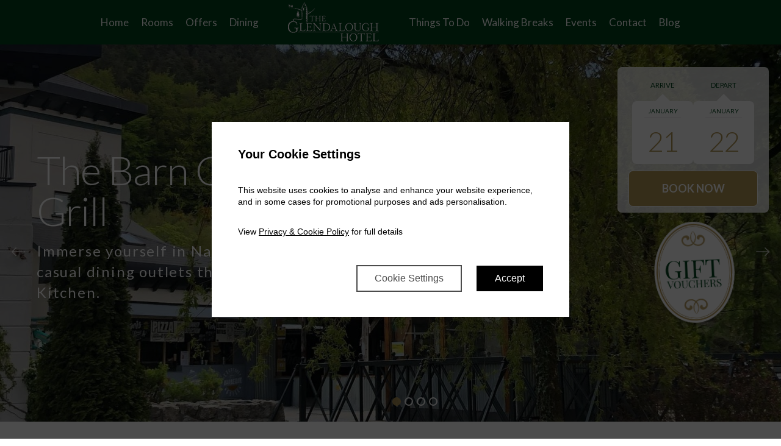

--- FILE ---
content_type: text/html; charset=UTF-8
request_url: https://www.glendaloughhotel.com/dining/the-barn-farm-kitchen/
body_size: 21186
content:
<!doctype html>
<html lang="en-US">
<head>
	<meta charset="UTF-8" />
<script>
var gform;gform||(document.addEventListener("gform_main_scripts_loaded",function(){gform.scriptsLoaded=!0}),window.addEventListener("DOMContentLoaded",function(){gform.domLoaded=!0}),gform={domLoaded:!1,scriptsLoaded:!1,initializeOnLoaded:function(o){gform.domLoaded&&gform.scriptsLoaded?o():!gform.domLoaded&&gform.scriptsLoaded?window.addEventListener("DOMContentLoaded",o):document.addEventListener("gform_main_scripts_loaded",o)},hooks:{action:{},filter:{}},addAction:function(o,n,r,t){gform.addHook("action",o,n,r,t)},addFilter:function(o,n,r,t){gform.addHook("filter",o,n,r,t)},doAction:function(o){gform.doHook("action",o,arguments)},applyFilters:function(o){return gform.doHook("filter",o,arguments)},removeAction:function(o,n){gform.removeHook("action",o,n)},removeFilter:function(o,n,r){gform.removeHook("filter",o,n,r)},addHook:function(o,n,r,t,i){null==gform.hooks[o][n]&&(gform.hooks[o][n]=[]);var e=gform.hooks[o][n];null==i&&(i=n+"_"+e.length),gform.hooks[o][n].push({tag:i,callable:r,priority:t=null==t?10:t})},doHook:function(n,o,r){var t;if(r=Array.prototype.slice.call(r,1),null!=gform.hooks[n][o]&&((o=gform.hooks[n][o]).sort(function(o,n){return o.priority-n.priority}),o.forEach(function(o){"function"!=typeof(t=o.callable)&&(t=window[t]),"action"==n?t.apply(null,r):r[0]=t.apply(null,r)})),"filter"==n)return r[0]},removeHook:function(o,n,t,i){var r;null!=gform.hooks[o][n]&&(r=(r=gform.hooks[o][n]).filter(function(o,n,r){return!!(null!=i&&i!=o.tag||null!=t&&t!=o.priority)}),gform.hooks[o][n]=r)}});
</script>

	<meta name="viewport" content="width=device-width, initial-scale=1" />
	<meta name='robots' content='index, follow, max-image-preview:large, max-snippet:-1, max-video-preview:-1' />
	<style>img:is([sizes="auto" i], [sizes^="auto," i]) { contain-intrinsic-size: 3000px 1500px }</style>
	
	<!-- This site is optimized with the Yoast SEO plugin v21.1 - https://yoast.com/wordpress/plugins/seo/ -->
	<title>The Barn Farm Kitchen | Where To Eat In Glendalough</title>
	<meta name="description" content="Enjoy food &amp; drink with spectacular mountain views, both takeaway and dine-in, perfect for the summer months at The Barn Farm Kitchen." />
	<link rel="canonical" href="https://www.glendaloughhotel.com/dining/the-barn-farm-kitchen/" />
	<meta property="og:locale" content="en_US" />
	<meta property="og:type" content="article" />
	<meta property="og:title" content="The Barn Farm Kitchen | Where To Eat In Glendalough" />
	<meta property="og:description" content="Enjoy food &amp; drink with spectacular mountain views, both takeaway and dine-in, perfect for the summer months at The Barn Farm Kitchen." />
	<meta property="og:url" content="https://www.glendaloughhotel.com/dining/the-barn-farm-kitchen/" />
	<meta property="og:site_name" content="The Glendalough Hotel" />
	<meta property="article:modified_time" content="2025-06-05T19:33:52+00:00" />
	<meta name="twitter:card" content="summary_large_image" />
	<script type="application/ld+json" class="yoast-schema-graph">{"@context":"https://schema.org","@graph":[{"@type":"WebPage","@id":"https://www.glendaloughhotel.com/dining/the-barn-farm-kitchen/","url":"https://www.glendaloughhotel.com/dining/the-barn-farm-kitchen/","name":"The Barn Farm Kitchen | Where To Eat In Glendalough","isPartOf":{"@id":"https://www.glendaloughhotel.com/#website"},"datePublished":"2023-08-21T17:20:16+00:00","dateModified":"2025-06-05T19:33:52+00:00","description":"Enjoy food & drink with spectacular mountain views, both takeaway and dine-in, perfect for the summer months at The Barn Farm Kitchen.","breadcrumb":{"@id":"https://www.glendaloughhotel.com/dining/the-barn-farm-kitchen/#breadcrumb"},"inLanguage":"en-US","potentialAction":[{"@type":"ReadAction","target":["https://www.glendaloughhotel.com/dining/the-barn-farm-kitchen/"]}]},{"@type":"BreadcrumbList","@id":"https://www.glendaloughhotel.com/dining/the-barn-farm-kitchen/#breadcrumb","itemListElement":[{"@type":"ListItem","position":1,"name":"Home","item":"https://www.glendaloughhotel.com/"},{"@type":"ListItem","position":2,"name":"Dining at The Glendalough Hotel","item":"https://www.glendaloughhotel.com/dining/"},{"@type":"ListItem","position":3,"name":"The Barn Cafe and Grill"}]},{"@type":"WebSite","@id":"https://www.glendaloughhotel.com/#website","url":"https://www.glendaloughhotel.com/","name":"The Glendalough Hotel","description":"","publisher":{"@id":"https://www.glendaloughhotel.com/#organization"},"potentialAction":[{"@type":"SearchAction","target":{"@type":"EntryPoint","urlTemplate":"https://www.glendaloughhotel.com/?s={search_term_string}"},"query-input":"required name=search_term_string"}],"inLanguage":"en-US"},{"@type":"Organization","@id":"https://www.glendaloughhotel.com/#organization","name":"The Glendalough Hotel","url":"https://www.glendaloughhotel.com/","logo":{"@type":"ImageObject","inLanguage":"en-US","@id":"https://www.glendaloughhotel.com/#/schema/logo/image/","url":"https://www.glendaloughhotel.com/wp-content/uploads/2023/08/glendalough-logo-150px.png","contentUrl":"https://www.glendaloughhotel.com/wp-content/uploads/2023/08/glendalough-logo-150px.png","width":150,"height":65,"caption":"The Glendalough Hotel"},"image":{"@id":"https://www.glendaloughhotel.com/#/schema/logo/image/"}}]}</script>
	<!-- / Yoast SEO plugin. -->


<link rel='dns-prefetch' href='//fonts.googleapis.com' />
<link rel='stylesheet' id='wp-block-library-css' href='https://www.glendaloughhotel.com/wp-includes/css/dist/block-library/style.min.css?ver=6.7.4' media='all' />
<style id='global-styles-inline-css'>
:root{--wp--preset--aspect-ratio--square: 1;--wp--preset--aspect-ratio--4-3: 4/3;--wp--preset--aspect-ratio--3-4: 3/4;--wp--preset--aspect-ratio--3-2: 3/2;--wp--preset--aspect-ratio--2-3: 2/3;--wp--preset--aspect-ratio--16-9: 16/9;--wp--preset--aspect-ratio--9-16: 9/16;--wp--preset--color--black: #000000;--wp--preset--color--cyan-bluish-gray: #abb8c3;--wp--preset--color--white: #ffffff;--wp--preset--color--pale-pink: #f78da7;--wp--preset--color--vivid-red: #cf2e2e;--wp--preset--color--luminous-vivid-orange: #ff6900;--wp--preset--color--luminous-vivid-amber: #fcb900;--wp--preset--color--light-green-cyan: #7bdcb5;--wp--preset--color--vivid-green-cyan: #00d084;--wp--preset--color--pale-cyan-blue: #8ed1fc;--wp--preset--color--vivid-cyan-blue: #0693e3;--wp--preset--color--vivid-purple: #9b51e0;--wp--preset--gradient--vivid-cyan-blue-to-vivid-purple: linear-gradient(135deg,rgba(6,147,227,1) 0%,rgb(155,81,224) 100%);--wp--preset--gradient--light-green-cyan-to-vivid-green-cyan: linear-gradient(135deg,rgb(122,220,180) 0%,rgb(0,208,130) 100%);--wp--preset--gradient--luminous-vivid-amber-to-luminous-vivid-orange: linear-gradient(135deg,rgba(252,185,0,1) 0%,rgba(255,105,0,1) 100%);--wp--preset--gradient--luminous-vivid-orange-to-vivid-red: linear-gradient(135deg,rgba(255,105,0,1) 0%,rgb(207,46,46) 100%);--wp--preset--gradient--very-light-gray-to-cyan-bluish-gray: linear-gradient(135deg,rgb(238,238,238) 0%,rgb(169,184,195) 100%);--wp--preset--gradient--cool-to-warm-spectrum: linear-gradient(135deg,rgb(74,234,220) 0%,rgb(151,120,209) 20%,rgb(207,42,186) 40%,rgb(238,44,130) 60%,rgb(251,105,98) 80%,rgb(254,248,76) 100%);--wp--preset--gradient--blush-light-purple: linear-gradient(135deg,rgb(255,206,236) 0%,rgb(152,150,240) 100%);--wp--preset--gradient--blush-bordeaux: linear-gradient(135deg,rgb(254,205,165) 0%,rgb(254,45,45) 50%,rgb(107,0,62) 100%);--wp--preset--gradient--luminous-dusk: linear-gradient(135deg,rgb(255,203,112) 0%,rgb(199,81,192) 50%,rgb(65,88,208) 100%);--wp--preset--gradient--pale-ocean: linear-gradient(135deg,rgb(255,245,203) 0%,rgb(182,227,212) 50%,rgb(51,167,181) 100%);--wp--preset--gradient--electric-grass: linear-gradient(135deg,rgb(202,248,128) 0%,rgb(113,206,126) 100%);--wp--preset--gradient--midnight: linear-gradient(135deg,rgb(2,3,129) 0%,rgb(40,116,252) 100%);--wp--preset--font-size--small: 13px;--wp--preset--font-size--medium: 20px;--wp--preset--font-size--large: 36px;--wp--preset--font-size--x-large: 42px;--wp--preset--spacing--20: 0.44rem;--wp--preset--spacing--30: 0.67rem;--wp--preset--spacing--40: 1rem;--wp--preset--spacing--50: 1.5rem;--wp--preset--spacing--60: 2.25rem;--wp--preset--spacing--70: 3.38rem;--wp--preset--spacing--80: 5.06rem;--wp--preset--shadow--natural: 6px 6px 9px rgba(0, 0, 0, 0.2);--wp--preset--shadow--deep: 12px 12px 50px rgba(0, 0, 0, 0.4);--wp--preset--shadow--sharp: 6px 6px 0px rgba(0, 0, 0, 0.2);--wp--preset--shadow--outlined: 6px 6px 0px -3px rgba(255, 255, 255, 1), 6px 6px rgba(0, 0, 0, 1);--wp--preset--shadow--crisp: 6px 6px 0px rgba(0, 0, 0, 1);}:where(body) { margin: 0; }.wp-site-blocks > .alignleft { float: left; margin-right: 2em; }.wp-site-blocks > .alignright { float: right; margin-left: 2em; }.wp-site-blocks > .aligncenter { justify-content: center; margin-left: auto; margin-right: auto; }:where(.is-layout-flex){gap: 0.5em;}:where(.is-layout-grid){gap: 0.5em;}.is-layout-flow > .alignleft{float: left;margin-inline-start: 0;margin-inline-end: 2em;}.is-layout-flow > .alignright{float: right;margin-inline-start: 2em;margin-inline-end: 0;}.is-layout-flow > .aligncenter{margin-left: auto !important;margin-right: auto !important;}.is-layout-constrained > .alignleft{float: left;margin-inline-start: 0;margin-inline-end: 2em;}.is-layout-constrained > .alignright{float: right;margin-inline-start: 2em;margin-inline-end: 0;}.is-layout-constrained > .aligncenter{margin-left: auto !important;margin-right: auto !important;}.is-layout-constrained > :where(:not(.alignleft):not(.alignright):not(.alignfull)){margin-left: auto !important;margin-right: auto !important;}body .is-layout-flex{display: flex;}.is-layout-flex{flex-wrap: wrap;align-items: center;}.is-layout-flex > :is(*, div){margin: 0;}body .is-layout-grid{display: grid;}.is-layout-grid > :is(*, div){margin: 0;}body{padding-top: 0px;padding-right: 0px;padding-bottom: 0px;padding-left: 0px;}a:where(:not(.wp-element-button)){text-decoration: underline;}:root :where(.wp-element-button, .wp-block-button__link){background-color: #32373c;border-width: 0;color: #fff;font-family: inherit;font-size: inherit;line-height: inherit;padding: calc(0.667em + 2px) calc(1.333em + 2px);text-decoration: none;}.has-black-color{color: var(--wp--preset--color--black) !important;}.has-cyan-bluish-gray-color{color: var(--wp--preset--color--cyan-bluish-gray) !important;}.has-white-color{color: var(--wp--preset--color--white) !important;}.has-pale-pink-color{color: var(--wp--preset--color--pale-pink) !important;}.has-vivid-red-color{color: var(--wp--preset--color--vivid-red) !important;}.has-luminous-vivid-orange-color{color: var(--wp--preset--color--luminous-vivid-orange) !important;}.has-luminous-vivid-amber-color{color: var(--wp--preset--color--luminous-vivid-amber) !important;}.has-light-green-cyan-color{color: var(--wp--preset--color--light-green-cyan) !important;}.has-vivid-green-cyan-color{color: var(--wp--preset--color--vivid-green-cyan) !important;}.has-pale-cyan-blue-color{color: var(--wp--preset--color--pale-cyan-blue) !important;}.has-vivid-cyan-blue-color{color: var(--wp--preset--color--vivid-cyan-blue) !important;}.has-vivid-purple-color{color: var(--wp--preset--color--vivid-purple) !important;}.has-black-background-color{background-color: var(--wp--preset--color--black) !important;}.has-cyan-bluish-gray-background-color{background-color: var(--wp--preset--color--cyan-bluish-gray) !important;}.has-white-background-color{background-color: var(--wp--preset--color--white) !important;}.has-pale-pink-background-color{background-color: var(--wp--preset--color--pale-pink) !important;}.has-vivid-red-background-color{background-color: var(--wp--preset--color--vivid-red) !important;}.has-luminous-vivid-orange-background-color{background-color: var(--wp--preset--color--luminous-vivid-orange) !important;}.has-luminous-vivid-amber-background-color{background-color: var(--wp--preset--color--luminous-vivid-amber) !important;}.has-light-green-cyan-background-color{background-color: var(--wp--preset--color--light-green-cyan) !important;}.has-vivid-green-cyan-background-color{background-color: var(--wp--preset--color--vivid-green-cyan) !important;}.has-pale-cyan-blue-background-color{background-color: var(--wp--preset--color--pale-cyan-blue) !important;}.has-vivid-cyan-blue-background-color{background-color: var(--wp--preset--color--vivid-cyan-blue) !important;}.has-vivid-purple-background-color{background-color: var(--wp--preset--color--vivid-purple) !important;}.has-black-border-color{border-color: var(--wp--preset--color--black) !important;}.has-cyan-bluish-gray-border-color{border-color: var(--wp--preset--color--cyan-bluish-gray) !important;}.has-white-border-color{border-color: var(--wp--preset--color--white) !important;}.has-pale-pink-border-color{border-color: var(--wp--preset--color--pale-pink) !important;}.has-vivid-red-border-color{border-color: var(--wp--preset--color--vivid-red) !important;}.has-luminous-vivid-orange-border-color{border-color: var(--wp--preset--color--luminous-vivid-orange) !important;}.has-luminous-vivid-amber-border-color{border-color: var(--wp--preset--color--luminous-vivid-amber) !important;}.has-light-green-cyan-border-color{border-color: var(--wp--preset--color--light-green-cyan) !important;}.has-vivid-green-cyan-border-color{border-color: var(--wp--preset--color--vivid-green-cyan) !important;}.has-pale-cyan-blue-border-color{border-color: var(--wp--preset--color--pale-cyan-blue) !important;}.has-vivid-cyan-blue-border-color{border-color: var(--wp--preset--color--vivid-cyan-blue) !important;}.has-vivid-purple-border-color{border-color: var(--wp--preset--color--vivid-purple) !important;}.has-vivid-cyan-blue-to-vivid-purple-gradient-background{background: var(--wp--preset--gradient--vivid-cyan-blue-to-vivid-purple) !important;}.has-light-green-cyan-to-vivid-green-cyan-gradient-background{background: var(--wp--preset--gradient--light-green-cyan-to-vivid-green-cyan) !important;}.has-luminous-vivid-amber-to-luminous-vivid-orange-gradient-background{background: var(--wp--preset--gradient--luminous-vivid-amber-to-luminous-vivid-orange) !important;}.has-luminous-vivid-orange-to-vivid-red-gradient-background{background: var(--wp--preset--gradient--luminous-vivid-orange-to-vivid-red) !important;}.has-very-light-gray-to-cyan-bluish-gray-gradient-background{background: var(--wp--preset--gradient--very-light-gray-to-cyan-bluish-gray) !important;}.has-cool-to-warm-spectrum-gradient-background{background: var(--wp--preset--gradient--cool-to-warm-spectrum) !important;}.has-blush-light-purple-gradient-background{background: var(--wp--preset--gradient--blush-light-purple) !important;}.has-blush-bordeaux-gradient-background{background: var(--wp--preset--gradient--blush-bordeaux) !important;}.has-luminous-dusk-gradient-background{background: var(--wp--preset--gradient--luminous-dusk) !important;}.has-pale-ocean-gradient-background{background: var(--wp--preset--gradient--pale-ocean) !important;}.has-electric-grass-gradient-background{background: var(--wp--preset--gradient--electric-grass) !important;}.has-midnight-gradient-background{background: var(--wp--preset--gradient--midnight) !important;}.has-small-font-size{font-size: var(--wp--preset--font-size--small) !important;}.has-medium-font-size{font-size: var(--wp--preset--font-size--medium) !important;}.has-large-font-size{font-size: var(--wp--preset--font-size--large) !important;}.has-x-large-font-size{font-size: var(--wp--preset--font-size--x-large) !important;}
:where(.wp-block-post-template.is-layout-flex){gap: 1.25em;}:where(.wp-block-post-template.is-layout-grid){gap: 1.25em;}
:where(.wp-block-columns.is-layout-flex){gap: 2em;}:where(.wp-block-columns.is-layout-grid){gap: 2em;}
:root :where(.wp-block-pullquote){font-size: 1.5em;line-height: 1.6;}
</style>
<link rel='stylesheet' id='google-fonts-css' href='https://fonts.googleapis.com/css2?family=Lato%3Awght%40300%3B400%3B500%3B700&#038;display=swap&#038;ver=6.7.4' media='all' />
<link rel='stylesheet' id='google-fonts-two-css' href='https://fonts.googleapis.com/css2?family=Playfair+Display%3Awght%40300%3B400%3B500%3B700&#038;display=swap&#038;ver=6.7.4' media='all' />
<link rel="https://api.w.org/" href="https://www.glendaloughhotel.com/wp-json/" /><link rel="alternate" title="JSON" type="application/json" href="https://www.glendaloughhotel.com/wp-json/wp/v2/pages/304" /><link rel="EditURI" type="application/rsd+xml" title="RSD" href="https://www.glendaloughhotel.com/xmlrpc.php?rsd" />
<link rel='shortlink' href='https://www.glendaloughhotel.com/?p=304' />
<link rel="alternate" title="oEmbed (JSON)" type="application/json+oembed" href="https://www.glendaloughhotel.com/wp-json/oembed/1.0/embed?url=https%3A%2F%2Fwww.glendaloughhotel.com%2Fdining%2Fthe-barn-farm-kitchen%2F" />
<link rel="alternate" title="oEmbed (XML)" type="text/xml+oembed" href="https://www.glendaloughhotel.com/wp-json/oembed/1.0/embed?url=https%3A%2F%2Fwww.glendaloughhotel.com%2Fdining%2Fthe-barn-farm-kitchen%2F&#038;format=xml" />
<link rel="icon" href="https://www.glendaloughhotel.com/wp-content/uploads/2023/08/glendalough-logo-150px.png" sizes="32x32" />
<link rel="icon" href="https://www.glendaloughhotel.com/wp-content/uploads/2023/08/glendalough-logo-150px.png" sizes="192x192" />
<link rel="apple-touch-icon" href="https://www.glendaloughhotel.com/wp-content/uploads/2023/08/glendalough-logo-150px.png" />
<meta name="msapplication-TileImage" content="https://www.glendaloughhotel.com/wp-content/uploads/2023/08/glendalough-logo-150px.png" />
		<style id="wp-custom-css">
			.promo-tag{
		display: inline-block;
    max-width: 140px;
    max-height: 500px;
    position: fixed;
    top: 364px;
    right: 76px;
    z-index: 100;
    cursor: pointer;
    animation: swing ease-in-out 1s infinite alternate;
    transform-origin: center -20px;
}
@keyframes swing {
    0% { transform: rotate(3deg); }
    100% { transform: rotate(-3deg); }
}

body.scrolled > .promo-tag {
	transition: top 0.4s ease;
	top: 260px;
}
@media (max-width: 1024px){
	.promo-tag{
		position: absolute;
		top: 80px;
		right: 20px;
		width: 80px;
		z-index: 4;
	}
	body.scrolled > .promo-tag {
		top: 80px;
	}
}

.home .avvio-hero-mobile__image-wrapper .avvio-hero__video-mobile .vjs-tech{
    z-index: 1;
}		</style>
			<link rel="preconnect" href="https://fonts.gstatic.com" crossorigin="">
	<style media="screen" id="critical-css">
	body {
		overflow-x: hidden
	}

	:root{--avvio-white:#fff;--avvio-black:#000;--avvio-brand-one:#b39655;--avvio-brand-two:#d2b67b;--avvio-brand-three:#e9e0cc;--avvio-brand-four:#00431c;--avvio-brand-five:#116c38;--avvio-brand-booking-separetor:#d31549;--avvio-brand-booking-bg:hsla(0,0%,100%,0.82);--avvio-hero-overlay-bg:rgba(0,0,0,.2);--voyager-brand-checkbox-border:#d9d9d9;--voyager-cards-bg:rgba(233,224,204,.5);--voyager-cards-hover-bg:rgba(0,67,28,.65);--voyager-quick-book-box-shadow:rgba(0,0,0,.2)}.avvio-voyager,.edit-post-visual-editor{background:var(--avvio-white)}.has-white-background-color{background-color:var(--avvio-white)}.has-black-background-color{background-color:var(--avvio-black)}.has-brand-one-background-color{background-color:var(--avvio-brand-one)}.has-brand-two-background-color{background-color:var(--avvio-brand-two)}.has-brand-three-background-color{background-color:var(--avvio-brand-three)}.has-brand-four-background-color{background-color:var(--avvio-brand-four)}.has-brand-five-background-color{background-color:var(--avvio-brand-five)}.has-brand-booking-separetor-background-color{background-color:var(--avvio-brand-booking-separetor)}.has-brand-booking-bg-color{background-color:var(--avvio-brand-booking-bg)}.has-white-color{color:var(--avvio-white)}.has-black-color{color:var(--avvio-black)}.has-brand-one-color{color:var(--avvio-brand-one)}.has-brand-two-color{color:var(--avvio-brand-two)}.has-brand-three-color{color:var(--avvio-brand-three)}.has-brand-four-color{color:var(--avvio-brand-four)}.has-brand-five-color{color:var(--avvio-brand-five)}.has-brand-booking-separetor{color:var(--avvio-brand-booking-separetor)}.has-brand-booking-bg{color:var(--avvio-brand-booking-bg)}blockquote,body,dd,dl,dt,fieldset,figure,h1,h2,h3,h4,h5,h6,hr,html,iframe,legend,li,ol,p,pre,textarea,ul{margin:0;padding:0}h1,h2,h3,h4,h5,h6{font-size:100%;font-weight:400}ul{list-style:none}a{color:var(--avvio-brand-one);text-decoration:none}a:hover{color:var(--avvio-brand-two)}button,input,select,textarea{margin:0}*,:after,:before{box-sizing:inherit}audio,embed,img,object,video{height:auto;max-width:100%}video{-o-object-fit:cover;object-fit:cover;width:100%}iframe{border:0}table{border-collapse:collapse;border-spacing:0}td,th{padding:0;text-align:left}pre{background:#eee;border-left:5px solid #f90;color:#000;font-family:Monaco,sans-serif;line-height:1.3;padding:20px 20px 20px 60px;white-space:pre-wrap;z-index:9999}button{background:none;border:0;cursor:pointer}img[src*="rpc/"]{height:1px;width:1px}.wp-block-image img,img{max-width:100%;-o-object-fit:cover;object-fit:cover;width:100%}.wp-menu-image img,img.avatar{max-width:none;-o-object-fit:initial;object-fit:fill;width:auto}body{font-family:Lato,sans-serif}.avvio-voyager .font-size--featured-h1,.mce-content-body .font-size--featured-h1,.select2-container .font-size--featured-h1,.wp-block .font-size--featured-h1{font-family:Lato,sans-serif;font-size:clamp(2.3940625rem,.3839076327rem + .0467477876 * 100vw,4.375rem);font-weight:300;letter-spacing:clamp(-.13125rem,-.188329646rem + .0013274336 * 100vw,-.075rem);line-height:clamp(2.4625rem,.3949483776rem + .0480825959 * 100vw,4.5rem)}.avvio-voyager .avvio-hero .avvio-hero__text-subtitle{font-family:Lato,sans-serif;font-size:clamp(1.125rem,1.125rem + 0 * 100vw,1.125rem);font-weight:700;letter-spacing:1.35px;line-height:clamp(1.625rem,1.625rem + 0 * 100vw,1.625rem)}.avvio-voyager .font-size--h1,.avvio-voyager .h1,.avvio-voyager h1,.mce-content-body .font-size--h1,.mce-content-body .h1,.mce-content-body h1,.select2-container .font-size--h1,.select2-container .h1,.select2-container h1,.wp-block .font-size--h1,.wp-block .h1,.wp-block h1{color:var(--avvio-brand-four);font-family:Playfair Display,serif;font-size:clamp(2.5rem,3.1342182891rem + -.0147492625 * 100vw,1.875rem);font-weight:400;letter-spacing:normal;line-height:clamp(3.3125rem,4.1369837758rem + -.0191740413 * 100vw,2.5rem)}.avvio-voyager .font-size--h2,.avvio-voyager .font-size--h2 *,.avvio-voyager .h2,.avvio-voyager h2,.mce-content-body .font-size--h2,.mce-content-body .font-size--h2 *,.mce-content-body .h2,.mce-content-body h2,.select2-container .font-size--h2,.select2-container .font-size--h2 *,.select2-container .h2,.select2-container h2,.wp-block .font-size--h2,.wp-block .font-size--h2 *,.wp-block .h2,.wp-block h2{color:var(--avvio-brand-four);font-family:Playfair Display,serif;font-size:clamp(2rem,2.5073746313rem + -.01179941 * 100vw,1.5rem);font-weight:400;letter-spacing:normal;line-height:clamp(2.6875rem,3.385140118rem + -.0162241888 * 100vw,2rem)}.avvio-voyager .font-size--h3,.avvio-voyager .h3,.avvio-voyager h3,.mce-content-body .font-size--h3,.mce-content-body .h3,.mce-content-body h3,.select2-container .font-size--h3,.select2-container .h3,.select2-container h3,.wp-block .font-size--h3,.wp-block .h3,.wp-block h3{color:var(--avvio-brand-four);font-family:Lato,sans-serif;font-size:clamp(1.5rem,1.6268436578rem + -.0029498525 * 100vw,1.375rem);font-weight:400;letter-spacing:normal;line-height:clamp(2.125rem,2.2518436578rem + -.0029498525 * 100vw,2rem)}.avvio-voyager .font-size--h4,.avvio-voyager .h4,.avvio-voyager h4,.mce-content-body .font-size--h4,.mce-content-body .h4,.mce-content-body h4,.select2-container .font-size--h4,.select2-container .h4,.select2-container h4,.wp-block .font-size--h4,.wp-block .h4,.wp-block h4{color:var(--avvio-brand-four);font-family:Lato,sans-serif;font-size:clamp(1.375rem,1.5018436578rem + -.0029498525 * 100vw,1.25rem);font-weight:400;letter-spacing:normal;line-height:clamp(2rem,2.2536873156rem + -.005899705 * 100vw,1.75rem)}.avvio-voyager .font-size--h5,.avvio-voyager .h5,.avvio-voyager h5,.mce-content-body .font-size--h5,.mce-content-body .h5,.mce-content-body h5,.select2-container .font-size--h5,.select2-container .h5,.select2-container h5,.wp-block .font-size--h5,.wp-block .h5,.wp-block h5{color:var(--avvio-brand-four);font-family:Lato,sans-serif;font-size:clamp(1.25rem,1.3768436578rem + -.0029498525 * 100vw,1.125rem);font-weight:400;letter-spacing:normal;line-height:clamp(1.75rem,1.9402654867rem + -.0044247788 * 100vw,1.5625rem)}.avvio-voyager .font-size--h6,.avvio-voyager .h6,.avvio-voyager h6,.mce-content-body .font-size--h6,.mce-content-body .h6,.mce-content-body h6,.select2-container .font-size--h6,.select2-container .h6,.select2-container h6,.wp-block .font-size--h6,.wp-block .h6,.wp-block h6{color:var(--avvio-brand-four);font-family:Lato,sans-serif;font-size:clamp(1.125rem,1.2518436578rem + -.0029498525 * 100vw,1rem);font-weight:400;letter-spacing:normal;line-height:clamp(1.5625rem,1.6893436578rem + -.0029498525 * 100vw,1.4375rem)}.avvio-voyager .font-size--body-large,.mce-content-body .font-size--body-large,.select2-container .font-size--body-large,.wp-block .font-size--body-large{font-family:Lato,sans-serif;font-size:clamp(1.375rem,1.375rem + 0 * 100vw,1.375rem);letter-spacing:normal;line-height:clamp(2rem,2rem + 0 * 100vw,2rem)}.avvio-voyager,.avvio-voyager .font-size--body-regular,.avvio-voyager p,.mce-content-body,.mce-content-body .font-size--body-regular,.mce-content-body p,.select2-container,.select2-container .font-size--body-regular,.select2-container p,.wp-block,.wp-block .font-size--body-regular,.wp-block p{font-family:Lato,sans-serif;font-size:clamp(1.125rem,1.125rem + 0 * 100vw,1.125rem);letter-spacing:normal;line-height:clamp(2rem,2rem + 0 * 100vw,2rem)}.avvio-voyager .font-size--body-small,.mce-content-body .font-size--body-small,.select2-container .font-size--body-small,.wp-block .font-size--body-small{font-family:Lato,sans-serif;font-size:clamp(.75rem,.6865781711rem + .0014749263 * 100vw,.8125rem);letter-spacing:normal;line-height:clamp(1.375rem,1.375rem + 0 * 100vw,1.375rem)}.avvio-voyager .font-size--button-large,.mce-content-body .font-size--button-large,.select2-container .font-size--button-large,.wp-block .font-size--button-large{font-family:Lato,sans-serif;font-size:clamp(1.125rem,1.125rem + 0 * 100vw,1.125rem);letter-spacing:normal;line-height:clamp(1.71875rem,1.71875rem + 0 * 100vw,1.71875rem)}.avvio-voyager .font-size--button-regular,.mce-content-body .font-size--button-regular,.select2-container .font-size--button-regular,.wp-block .font-size--button-regular{font-family:Lato,sans-serif;font-size:clamp(1rem,1rem + 0 * 100vw,1rem);letter-spacing:normal;line-height:clamp(1.71875rem,1.71875rem + 0 * 100vw,1.71875rem)}.avvio-voyager .font-size--button-small,.mce-content-body .font-size--button-small,.select2-container .font-size--button-small,.wp-block .font-size--button-small{font-family:Lato,sans-serif;font-size:clamp(.75rem,.75rem + 0 * 100vw,.75rem);letter-spacing:normal;line-height:clamp(.9375rem,.9375rem + 0 * 100vw,.9375rem)}.avvio-voyager .font-size--title,.avvio-voyager .font-size--title *,.mce-content-body .font-size--title,.mce-content-body .font-size--title *,.select2-container .font-size--title,.select2-container .font-size--title *,.wp-block .font-size--title,.wp-block .font-size--title *{font-family:Lato,sans-serif;font-size:clamp(2rem,2.5073746313rem + -.01179941 * 100vw,1.5rem);font-weight:300;letter-spacing:.4em;line-height:clamp(2.6875rem,3.385140118rem + -.0162241888 * 100vw,2rem);text-transform:uppercase}.avvio-voyager .font-size--subtitle,.avvio-voyager .font-size--subtitle *,.mce-content-body .font-size--subtitle,.mce-content-body .font-size--subtitle *,.select2-container .font-size--subtitle,.select2-container .font-size--subtitle *,.wp-block .font-size--subtitle,.wp-block .font-size--subtitle *{font-family:Lato,sans-serif;font-size:clamp(1.5rem,1.6268436578rem + -.0029498525 * 100vw,1.375rem);font-weight:500;letter-spacing:.075em;line-height:clamp(2.125rem,2.3152654867rem + -.0044247788 * 100vw,1.9375rem)}.avvio-voyager .font-size--legal,.mce-content-body .font-size--legal,.select2-container .font-size--legal,.wp-block .font-size--legal{font-family:Lato,sans-serif;font-size:clamp(.6875rem,.6875rem + 0 * 100vw,.6875rem);letter-spacing:normal;line-height:clamp(1.375rem,1.375rem + 0 * 100vw,1.375rem)}.avvio-voyager .font-size--footnote,.mce-content-body .font-size--footnote,.select2-container .font-size--footnote,.wp-block .font-size--footnote{font-family:Lato,sans-serif;font-size:clamp(1rem,1.1268436578rem + -.0029498525 * 100vw,.875rem);line-height:normal}.avvio-voyager .font-size--copyright,.mce-content-body .font-size--copyright,.select2-container .font-size--copyright,.wp-block .font-size--copyright{font-family:Lato,sans-serif;font-size:clamp(.75rem,.75rem + 0 * 100vw,.75rem);line-height:clamp(1.34375rem,1.34375rem + 0 * 100vw,1.34375rem)}.avvio-voyager .font-size--quick-book-label,.mce-content-body .font-size--quick-book-label,.select2-container .font-size--quick-book-label,.wp-block .font-size--quick-book-label{font-family:Lato,sans-serif;font-size:clamp(.726125rem,.8287415192rem + -.0023864307 * 100vw,.625rem);line-height:normal}.avvio-voyager .font-size--instagram-follow-link,.mce-content-body .font-size--instagram-follow-link,.select2-container .font-size--instagram-follow-link,.wp-block .font-size--instagram-follow-link{font-family:Lato,sans-serif;font-size:clamp(1rem,1rem + 0 * 100vw,1rem);line-height:clamp(1.71875rem,1.71875rem + 0 * 100vw,1.71875rem)}.avvio-header--menu-center .avvio-header__menu-anchor,.avvio-voyager .font-size--menu-item,.avvio-voyager .font-size--submenu-item,.avvio-voyager .font-size--thirdlevel-menu-item,.mce-content-body .font-size--menu-item,.mce-content-body .font-size--submenu-item,.mce-content-body .font-size--thirdlevel-menu-item,.select2-container .font-size--menu-item,.select2-container .font-size--submenu-item,.select2-container .font-size--thirdlevel-menu-item,.wp-block .font-size--menu-item,.wp-block .font-size--submenu-item,.wp-block .font-size--thirdlevel-menu-item{font-family:Lato,sans-serif;font-size:clamp(1.0625rem,1.0625rem + 0 * 100vw,1.0625rem);letter-spacing:normal;line-height:clamp(1.375rem,1.375rem + 0 * 100vw,1.375rem)}.avvio-header__submenu-icon{font-size:clamp(1.375rem,1.2481563422rem + .0029498525 * 100vw,1.5rem);font-style:normal;font-weight:400;height:clamp(1.375rem,1.2481563422rem + .0029498525 * 100vw,1.5rem);line-height:1;text-align:center;text-transform:none;vertical-align:top;width:clamp(1.375rem,1.2481563422rem + .0029498525 * 100vw,1.5rem)}.select2-container{line-height:2.3}.avvio-header{box-shadow:0 0 .625rem rgba(41,41,41,.1);display:flex;position:relative;top:0;width:100%;z-index:5}.avvio-header__title-wrapper{align-items:center;display:flex;margin-right:auto}.avvio-header__custom-logo-wrapper{display:block;padding:1.25rem 1.875rem}.avvio-header__custom-logo{min-height:36px}.avvio-header__mobile-logo{display:block;min-height:36px}.avvio-header.is-sticky{background-color:var(--avvio-brand-four);left:0;position:fixed;top:0}.avvio-header .avvio-header__booking-buttons{bottom:0;left:0;position:fixed;right:0;z-index:4}@media only screen and (min-width:992px){.avvio-header .avvio-header__booking-buttons{background:var(--avvio-brand-booking-bg);border-radius:.4375rem;bottom:auto;box-shadow:0 0 10px 2px var(--voyager-quick-book-box-shadow);box-sizing:border-box;display:none;left:auto;padding:1.125rem;right:1.25rem;top:9.0625rem;width:15.5rem}.scrolled .avvio-header .avvio-header__booking-buttons,.without-hero .avvio-header .avvio-header__booking-buttons{display:block}}.avvio-header .avvio-header__booking-button-wrapper{flex:1;text-align:center}.avvio-header .avvio-header__booking-button-link{border-radius:0}@media only screen and (min-width:992px){.avvio-header .avvio-header__booking-button-link{border:1px solid var(--avvio-white);border-radius:.4375rem}}.avvio-header__menu{width:100vw}@media only screen and (min-width:688px){.avvio-header__menu{width:25rem}}@media only screen and (min-width:992px){.avvio-header__menu{width:37.5rem}}.avvio-header__menu-anchor{padding:1.25rem 1.5625rem}.avvio-header__menu{background-color:var(--avvio-white);display:flex;flex-direction:column;overflow:auto;position:absolute;top:100%;transform:translateX(100%);transition:all .2s .1s;z-index:4}@media only screen and (min-width:992px){.avvio-header__menu{overflow:visible}}.avvio-header__menu--visible .avvio-header__menu{right:0;transform:translateX(0)}.avvio-header__menu-item{align-items:center;display:flex;flex-wrap:wrap;position:relative}@media only screen and (min-width:992px){.avvio-header__menu-item:hover{background-color:var(--avvio-brand-two)}}.avvio-header__menu-item-type-header-logo{display:none}@media only screen and (min-width:992px){.avvio-header__menu-item-type-header-logo{display:flex}}.avvio-header__menu-anchor{color:var(--avvio-brand-one);cursor:pointer;display:block;flex:1 1 auto;position:relative;text-decoration:none}@media only screen and (min-width:992px){.avvio-header__menu-anchor:hover{background-color:var(--avvio-brand-two);color:var(--avvio-brand-one)}}.avvio-header__submenu{display:block}.avvio-header__submenu-svg{pointer-events:none}.avvio-header__submenu-svg-path{stroke:var(--avvio-brand-two)}.avvio-header__submenu-icon{cursor:pointer;font-size:.5625rem;line-height:1.5rem;padding:1.25rem 1.75rem}@media only screen and (min-width:992px){.avvio-header__submenu-icon:hover .avvio-header__submenu-svg-path{stroke:var(--avvio-brand-one)}}.avvio-header__submenu-icon .avvio-icon-chevron-pointing-up{display:none}.avvio-header__submenu-icon.is-active{transform:rotate(-180deg)}.avvio-header__submenu--closed{overflow:hidden}@media only screen and (min-width:992px){.avvio-header__submenu--closed:hover{overflow:visible}}.avvio-header__submenu--open{overflow:visible}.avvio-header__submenu--open,.avvio-header__submenu--open .avvio-header__submenu-icon,.avvio-header__submenu--open>.avvio-header__menu-anchor{background-color:var(--avvio-brand-two)}.avvio-header__submenu--open .avvio-header__submenu-svg{transform:rotate(180deg)}.avvio-header__submenu--expanded{position:relative;visibility:visible;width:100%}.avvio-header__submenu--expanded .avvio-header__menu-anchor{padding-left:2.25rem}.avvio-header__submenu-anchor,.avvio-header__submenu-item{background-color:var(--avvio-white);white-space:nowrap}@media only screen and (min-width:992px){.avvio-header__submenu-anchor:hover,.avvio-header__submenu-item:hover{background-color:var(--avvio-brand-two)}}.avvio-header__submenu-anchor{flex:1}.avvio-header__hamburger{background-color:transparent;border:0;color:inherit;cursor:pointer;display:inline-block;display:flex;font:inherit;margin:auto 0 auto auto;overflow:visible;padding:15px;text-transform:none;transform:scale(1);transition-duration:.15s;transition-property:opacity;transition-timing-function:linear}@media only screen and (min-width:992px){.avvio-header__hamburger:hover{opacity:.7;transform:scale(.9)}.avvio-header__hamburger--is-active:hover{opacity:.7}.avvio-header__hamburger--is-active .avvio-header__hamburger--is-closed{display:none}.avvio-header__hamburger--is-active .avvio-header__hamburger--is-open{display:block}}.avvio-header__hamburger--is-closed{display:block}.avvio-header__hamburger--is-open{display:none}.avvio-header__hamburger-icon{cursor:pointer;display:flex;flex-direction:column;height:1.5rem;justify-content:space-between;width:2.625rem}.avvio-header__hamburger-icon-line{background-color:var(--avvio-brand-one);height:.1875rem;transition:all .3s ease;width:100%}.avvio-header__hamburger--is-active .avvio-header__hamburger-icon-line:first-child{transform:rotate(45deg) translate(3px,12px)}.avvio-header__hamburger--is-active .avvio-header__hamburger-icon-line:last-child{transform:rotate(-45deg) translate(3px,-12px)}.avvio-header__hamburger--is-active .avvio-header__hamburger-icon-line:nth-child(2){opacity:0}.avvio-header--hamburger-left{justify-content:space-between}.avvio-header--hamburger-left .avvio-header__hamburger{margin-left:0}.avvio-header--hamburger-left .avvio-header__menu-wrapper{order:1}.avvio-header--hamburger-left .avvio-header__title-wrapper{margin-left:auto;margin-right:0;order:2}@media only screen and (min-width:992px){.avvio-header--hamburger-left .avvio-header__title-wrapper{margin-left:0}}.avvio-header--hamburger-left .avvio-header__button{order:3}.avvio-header--hamburger-left .avvio-header__menu{left:0;right:auto;transform:translateX(-100%)}.avvio-header--hamburger-left.avvio-header__menu--visible .avvio-header__menu{transform:translateX(0)}.avvio-header--hamburger-right{justify-content:space-between}.avvio-header--hamburger-right .avvio-header__hamburger{margin-right:0}.avvio-header--hamburger-right .avvio-header__title-wrapper{margin-left:0;margin-right:auto}@media only screen and (min-width:992px){.avvio-header--hamburger-right .avvio-header__title-wrapper{margin-right:0}}.avvio-header--hamburger-right .avvio-header__menu{right:0;transform:translateX(100%)}.avvio-header--hamburger-right.avvio-header__menu--visible .avvio-header__menu{transform:translateX(0)}.avvio-header--menu-center .avvio-header__hamburger{align-items:center;bottom:0;left:0;position:absolute;top:0}@media only screen and (min-width:992px){.avvio-header--menu-center .avvio-header__hamburger{display:none}}.avvio-header--menu-center .avvio-header__title-wrapper{margin-inline:auto}@media only screen and (min-width:992px){.avvio-header--menu-center .avvio-header__title-wrapper{display:none;margin-right:0}}.avvio-header--menu-center .avvio-header__custom-logo{display:block;max-height:4.375rem;max-width:8.625rem}@media only screen and (min-width:992px){.avvio-header--menu-center .avvio-header__custom-logo{max-height:5.8125rem;max-width:11.625rem}}.avvio-header--menu-center .avvio-header__custom-logo-wrapper{padding:.375rem}@media only screen and (min-width:992px){.avvio-header--menu-center{align-items:center;flex-direction:column}.avvio-header--menu-center .avvio-header__custom-logo-link{display:block;padding:.25rem 2.375rem}.avvio-header--menu-center .avvio-header__custom-logo-wrapper-menu-item{padding:0}.avvio-header--menu-center .avvio-header__menu{background:none;display:inline-flex;flex-direction:row;left:auto;margin-left:auto;position:relative;right:auto;transform:translateX(0);width:auto}.avvio-header--menu-center .avvio-header__menu-item{align-items:normal}.avvio-header--menu-center .avvio-header__menu-anchor{align-items:center;color:var(--avvio-white);display:inline-block;display:inline-flex;padding:1.5rem .625rem;text-align:center;transition:color .15s}.avvio-header--menu-center .avvio-header__menu-anchor:hover{background-color:var(--avvio-brand-two)}}@media only screen and (min-width:992px) and (min-width:992px){.avvio-header--menu-center .avvio-header__submenu-icon-wrapper{display:none}}@media only screen and (min-width:992px){.avvio-header--menu-center .avvio-header__submenu-icon{background-color:transparent;bottom:50%;color:var(--avvio-brand-one);padding:0;position:absolute;right:.625rem;transform:translateY(50%)}.avvio-header--menu-center .avvio-header__submenu-icon:hover{background-color:transparent}.avvio-header--menu-center .avvio-header__submenu-icon:hover .avvio-header__submenu-svg-path{stroke:var(--avvio-brand-one)}.avvio-header--menu-center .avvio-header__submenu-icon.is-active{transform:rotate(0deg)}.avvio-header--menu-center .avvio-header__submenu-svg{vertical-align:middle}.avvio-header--menu-center .avvio-header__submenu{background-color:var(--avvio-white);box-shadow:0 3px 3px -1px rgba(0,0,0,.4);max-height:none;opacity:0;overflow:visible;padding:0;position:absolute;top:100%;transition:all .3s .1s;visibility:hidden}.avvio-header--menu-center .avvio-header__submenu:before{display:none}.avvio-header--menu-center .avvio-header__submenu-anchor{background-color:var(--avvio-white);color:var(--avvio-brand-four)}.avvio-header--menu-center .avvio-header .js-avvio-accordion__content:not(.js-avvio-accordion__content-show){display:initial}.avvio-header--menu-center .avvio-header__menu-item-level-0{top:100%}.avvio-header--menu-center .avvio-header__menu-item-level-0:hover .avvio-header__submenu-level-1{opacity:1;visibility:visible}.avvio-header--menu-center .avvio-header__menu-item-level-1{top:0}.avvio-header--menu-center .avvio-header__menu-item-level-1:hover .avvio-header__submenu-level-2{opacity:1;visibility:visible}.avvio-header--menu-center .avvio-header__submenu-level-2{left:100%;top:0}.avvio-header--menu-center .avvio-header__button{display:none}.avvio-header--menu-left{flex-direction:column}.avvio-header--menu-left .avvio-header__custom-logo-link{padding:1.875rem}.avvio-header--menu-left .avvio-header__button,.avvio-header--menu-left .avvio-header__hamburger{display:none}.avvio-header--menu-left .avvio-header__menu{display:inline-flex;flex-direction:row;left:auto;margin-left:auto;position:relative;right:auto;transform:translateX(0);width:auto}.avvio-header--menu-left .avvio-header__menu-anchor{align-items:center;background-color:var(--avvio-white);color:var(--avvio-brand-one);display:inline-block;display:inline-flex;height:100%;padding:1.5rem 1.875rem;text-align:center;transition:color .15s}}@media only screen and (min-width:992px) and (min-width:992px){.avvio-header--menu-left .avvio-header__menu-anchor:hover{background-color:var(--avvio-brand-two)}}@media only screen and (min-width:992px){.avvio-header--menu-left .avvio-header__submenu-icon{background-color:transparent;bottom:50%;color:var(--avvio-brand-one);padding:0;position:absolute;right:.625rem;transform:translateY(50%)}}@media only screen and (min-width:992px) and (min-width:992px){.avvio-header--menu-left .avvio-header__submenu-icon:hover{background-color:transparent}.avvio-header--menu-left .avvio-header__submenu-icon:hover .avvio-header__submenu-svg-path{stroke:var(--avvio-brand-one)}}@media only screen and (min-width:992px){.avvio-header--menu-left .avvio-header__submenu-icon.is-active{transform:rotate(0deg)}.avvio-header--menu-left .avvio-header__submenu-svg{vertical-align:middle}.avvio-header--menu-left .avvio-header__submenu{background-color:var(--avvio-brand-three);box-shadow:0 3px 3px -1px rgba(0,0,0,.4);max-height:none;opacity:0;position:absolute;top:calc(100% + 10px);transition:all .3s .1s}.avvio-header--menu-left .avvio-header__submenu-anchor{background-color:var(--avvio-brand-three)}.avvio-header--menu-right{box-shadow:0 0 10px rgba(41,41,41,.1)}.avvio-header--menu-right .avvio-header__custom-logo-link{padding:1.875rem}.avvio-header--menu-right .avvio-header__button{display:none}.avvio-header--menu-right .avvio-header__menu{display:inline-flex;flex-direction:row;left:auto;margin-left:auto;position:relative;right:auto;top:0;transform:translateX(0);width:auto}.avvio-header--menu-right .avvio-header__menu-anchor{align-items:center;background-color:var(--avvio-white);color:var(--avvio-brand-one);display:inline-block;display:inline-flex;height:100%;padding:1.5rem 1.875rem;text-align:center;transition:color .15s}.avvio-header--menu-right .avvio-header__menu-anchor:hover{background-color:var(--avvio-brand-two)}.avvio-header--menu-right .avvio-header__hamburger{display:none}.avvio-header--menu-right .avvio-header__submenu-icon{background-color:transparent;bottom:50%;color:var(--avvio-brand-one);padding:0;position:absolute;right:.625rem;transform:translateY(50%)}.avvio-header--menu-right .avvio-header__submenu-icon:hover{background-color:transparent}.avvio-header--menu-right .avvio-header__submenu-icon:hover .avvio-header__submenu-svg-path{stroke:var(--avvio-brand-one)}.avvio-header--menu-right .avvio-header__submenu-icon.is-active{transform:rotate(0deg)}.avvio-header--menu-right .avvio-header__submenu-svg{vertical-align:middle}.avvio-header--menu-right .avvio-header__submenu{background-color:var(--avvio-brand-three);box-shadow:0 3px 3px -1px rgba(0,0,0,.4);max-height:none;opacity:0;position:absolute;top:calc(100% + 10px);transition:all .3s .1s;visibility:hidden}.avvio-header--menu-right .avvio-header__submenu:hover{overflow:unset}.avvio-header--menu-right .avvio-header__submenu-anchor{background-color:var(--avvio-brand-three)}.avvio-header--menu-right .avvio-header__menu-item-level-0:hover .avvio-header__submenu-level-1{opacity:1;top:100%;visibility:visible}.avvio-header--menu-right .avvio-header__menu-item-level-1{top:10px}.avvio-header--menu-right .avvio-header__menu-item-level-1:hover .avvio-header__submenu-level-2{opacity:1;top:100%;visibility:visible}}:root{--avvio-menu--horizonal-padding--level-0:1.5rem}@media only screen and (min-width:992px){:root{--avvio-menu--horizonal-padding--level-0:2.5rem}}.avvio-header__property-submenu-wrapper{min-width:100vw}@media only screen and (min-width:688px){.avvio-header__property-submenu-wrapper{min-width:50vw}}.avvio-header__submenu{min-width:100%;overflow:hidden;transition:all .2s .1s;visibility:visible}.avvio-header__submenu-anchor{width:100%}.avvio-header__submenu-anchor-has-children{width:auto}.avvio-header__submenu-icon-wrapper{align-items:center;cursor:pointer;display:inline-flex;justify-content:center}@media only screen and (min-width:992px){.avvio-header__submenu-icon-wrapper:hover .avvio-header__submenu-svg-path{stroke:var(--avvio-brand-one)}}.avvio-header__submenu-icon-wrapper .avvio-header__submenu-icon--is-open,.avvio-header__submenu-icon-wrapper.is-active .avvio-header__submenu-icon--is-closed{display:none}.avvio-header__submenu-icon-wrapper.is-active .avvio-header__submenu-icon--is-open{display:inline-block}.avvio-header__submenu-icon{color:var(--avvio-brand-one);display:inline-block;height:auto;padding:0 var(--avvio-menu--horizonal-padding--level-0) 0 1.75rem;pointer-events:none;transition:transform .3s;width:auto}.avvio-header__submenu-level-1{padding-left:var(--avvio-menu--horizonal-padding--level-0);position:relative}.avvio-header__submenu-level-1.is-active{max-height:none}.avvio-header__submenu-level-1:before{border-left:.1875rem solid var(--avvio-brand-three);bottom:1rem;content:"";display:block;left:var(--avvio-menu--horizonal-padding--level-0);position:absolute;top:1rem;z-index:1}.rtl .avvio-header__submenu-level-1{padding-left:0;padding-right:var(--avvio-menu--horizonal-padding--level-0)}.rtl .avvio-header__submenu-level-1:before{border-left:0;border-right:.1875rem solid var(--avvio-brand-three);left:auto;right:var(--avvio-menu--horizonal-padding--level-0)}.avvio-header__property-submenu-wrapper{background:var(--avvio-white);background-color:var(--avvio-white);min-height:100vh;opacity:0;top:0;transform:translateX(-100%);transition:all .2s .1s}.avvio-header__menu--visible .avvio-header__property-submenu-wrapper{opacity:1;right:0;transform:translateX(0)}.avvio-hero-mobile__buttons,.avvio-hero-mobile__text-container{padding-left:.9375rem;padding-right:.9375rem}@media only screen and (min-width:688px){.avvio-hero-mobile__buttons,.avvio-hero-mobile__text-container{padding-left:1.875rem;padding-right:1.875rem}}:root{--avvio-button--shadow:-5px 5px 0 rgba(0,0,0,.2)}@media only screen and (min-width:992px){:root{--avvio-button--shadow:-10px 10px 0 rgba(0,0,0,.2)}}@font-face{font-family:avvio-icons;src:url(/wp-content/themes/glendalough-hotel/assets/fonts/icons/avvio-icons.eot);src:url(/wp-content/themes/glendalough-hotel/assets/fonts/icons/avvio-icons.eot?#iefix) format("eot"),url(/wp-content/themes/glendalough-hotel/assets/fonts/icons/avvio-icons.woff2) format("woff2"),url(/wp-content/themes/glendalough-hotel/assets/fonts/icons/avvio-icons.woff) format("woff"),url(/wp-content/themes/glendalough-hotel/assets/fonts/icons/avvio-icons.ttf) format("truetype"),url(/wp-content/themes/glendalough-hotel/assets/fonts/icons/avvio-icons.svg#avvio-icons) format("svg")}.avvio-icon-arrow-pointing-left:before,.avvio-icon-arrow-pointing-right:before,.avvio-icon-calendar-arrow-next:before,.avvio-icon-calendar-arrow-prev:before,.avvio-icon-card-arrow:before,.avvio-icon-chevron-pointing-down:before,.avvio-icon-chevron-pointing-left:before,.avvio-icon-chevron-pointing-right:before,.avvio-icon-chevron-pointing-up:before,.avvio-icon-close:before,.avvio-icon-facebook:before,.avvio-icon-instagram:before,.avvio-icon-linkedin:before,.avvio-icon-magnifying-glass:before,.avvio-icon-modal-close-button:before,.avvio-icon-mute:before,.avvio-icon-open-quote:before,.avvio-icon-pause:before,.avvio-icon-play-button:before,.avvio-icon-play:before,.avvio-icon-splide-pagination-active:before,.avvio-icon-splide-pagination-default:before,.avvio-icon-twitter:before,.avvio-icon-unmute:before,.avvio-icon-youtube:before{-webkit-font-smoothing:antialiased;-moz-osx-font-smoothing:grayscale;font-family:avvio-icons;font-style:normal;font-variant:normal;font-weight:400;text-decoration:none;text-transform:none}.avvio-icon-arrow-pointing-left:before{content:"\e001"}.avvio-icon-arrow-pointing-right:before{content:"\e002"}.avvio-icon-calendar-arrow-next:before{content:"\e003"}.avvio-icon-calendar-arrow-prev:before{content:"\e004"}.avvio-icon-card-arrow:before{content:"\e005"}.avvio-icon-chevron-pointing-down:before{content:"\e006"}.avvio-icon-chevron-pointing-left:before{content:"\e007"}.avvio-icon-chevron-pointing-right:before{content:"\e008"}.avvio-icon-chevron-pointing-up:before{content:"\e009"}.avvio-icon-close:before{content:"\e00a"}.avvio-icon-facebook:before{content:"\e00b"}.avvio-icon-instagram:before{content:"\e00c"}.avvio-icon-linkedin:before{content:"\e00d"}.avvio-icon-magnifying-glass:before{content:"\e00e"}.avvio-icon-modal-close-button:before{content:"\e00f"}.avvio-icon-mute:before{content:"\e010"}.avvio-icon-open-quote:before{content:"\e011"}.avvio-icon-pause:before{content:"\e012"}.avvio-icon-play-button:before{content:"\e013"}.avvio-icon-play:before{content:"\e014"}.avvio-icon-splide-pagination-active:before{content:"\e015"}.avvio-icon-splide-pagination-default:before{content:"\e016"}.avvio-icon-twitter:before{content:"\e017"}.avvio-icon-unmute:before{content:"\e018"}.avvio-icon-youtube:before{content:"\e019"}.avvio-button{background-color:var(--avvio-brand-one);border-radius:.4375rem;font-size:clamp(1rem,1rem + 0 * 100vw,1rem);font-weight:700;line-height:clamp(1.71875rem,1.71875rem + 0 * 100vw,1.71875rem);padding:.25rem 1rem;text-decoration:none;word-break:normal}.avvio-button,.avvio-button:hover{color:var(--avvio-white)}@media only screen and (min-width:992px){.avvio-button{padding:.5rem 1.5rem}.avvio-button:focus,.avvio-button:hover{opacity:.8}.avvio-button:active{opacity:.7}}.avvio-button--button-small{font-size:clamp(.75rem,.75rem + 0 * 100vw,.75rem);line-height:clamp(.9375rem,.9375rem + 0 * 100vw,.9375rem)}.avvio-button--button-arrow.avvio-button--button-small{border:0;height:40px;width:40px}.avvio-button--button-large,.avvio-hero .avvio-hero-buttons__link{flex:1 0 0;font-size:clamp(1.125rem,1.125rem + 0 * 100vw,1.125rem);line-height:clamp(1.71875rem,1.71875rem + 0 * 100vw,1.71875rem);padding:.9375rem 2.5rem}@media only screen and (min-width:992px){.avvio-button--button-large,.avvio-hero .avvio-hero-buttons__link{flex:auto}}.avvio-button--button-primary{background-color:var(--avvio-brand-one);color:var(--avvio-white)}@media only screen and (min-width:992px){.avvio-button--button-primary:hover{background-color:var(--avvio-brand-two)}.avvio-button--button-primary:active,.avvio-button--button-primary:focus{background-color:var(--avvio-brand-two);color:var(--avvio-brand-three)}}.avvio-button--button-secondary{background-color:var(--avvio-brand-four);color:var(--avvio-white)}@media only screen and (min-width:992px){.avvio-button--button-secondary:active,.avvio-button--button-secondary:focus,.avvio-button--button-secondary:hover{background-color:var(--avvio-brand-five);color:var(--avvio-white)}}.avvio-button--button-ghost{background-color:transparent;border:1px solid var(--avvio-white);color:var(--avvio-white)}@media only screen and (min-width:992px){.avvio-button--button-ghost:hover{background-color:var(--avvio-brand-one)}.avvio-button--button-ghost:active,.avvio-button--button-ghost:focus{background-color:var(--avvio-brand-one);color:var(--avvio-white)}}.avvio-button--primary-ghost{background-color:transparent;border:1px solid var(--avvio-brand-one);color:var(--avvio-brand-one)}@media only screen and (min-width:992px){.avvio-button--primary-ghost:active,.avvio-button--primary-ghost:focus,.avvio-button--primary-ghost:hover{background-color:var(--avvio-brand-one);color:var(--avvio-white)}}.avvio-button--button-arrow{align-items:center;background-color:transparent;border:1px solid var(--avvio-brand-five);border-radius:50%;display:flex;height:40px;justify-content:center;padding:0;width:40px}@media only screen and (min-width:992px){.avvio-button--button-arrow{height:77px;width:77px}}.avvio-button--button-arrow:before{content:"\e002";font-family:avvio-icons}@media only screen and (min-width:992px){.avvio-hero{min-height:600px}}.avvio-hero__container{position:relative;width:100%}.avvio-hero__container:before{background:var(--avvio-hero-overlay-bg);content:"";height:150vh;left:-50vw;position:absolute;top:-25vh;width:200vw}.avvio-hero__content{color:var(--avvio-white);display:flex;height:100%;overflow:hidden;position:relative;width:100%}@media only screen and (min-width:992px){.avvio-hero__content{height:calc(100vh - 6.3125rem);min-height:600px}}.avvio-hero .avvio-hero__text-title{color:var(--avvio-white);margin-bottom:1rem;max-width:29.75rem}@media only screen and (min-width:688px){.avvio-hero .avvio-hero__text-title{max-width:none}}.avvio-voyager .avvio-hero .avvio-hero__text-subtitle{color:var(--avvio-white);margin-bottom:1.5625rem}.avvio-hero__text-textarea{max-width:42.25rem}.avvio-hero__image-wrapper{height:100%;min-height:600px;overflow:hidden;position:absolute;width:100%}.avvio-hero__button:first-child:nth-last-child(2),.avvio-hero__button:nth-child(2):last-child{flex:1 1 45%;white-space:nowrap}.avvio-hero__image,.block-editor__container .avvio-hero__image{height:100%;left:0;position:absolute;top:0;width:100%}.avvio-hero__video{height:100%;-o-object-fit:cover;object-fit:cover;width:100%}.avvio-hero .vjs-control-bar{display:none}.avvio-hero__text{position:absolute;top:50%;transform:translateY(-50%);z-index:2}.avvio-hero-mobile .splide__pagination,.avvio-hero .splide__pagination{bottom:1.25rem;flex-direction:row;left:50%;translate:-50% 0;width:auto}@media only screen and (min-width:992px){.avvio-hero-mobile .splide__pagination,.avvio-hero .splide__pagination{bottom:1.4375rem}}.avvio-hero .avvio-hero__control-bar{box-sizing:border-box;left:0;padding:0 .625rem;position:absolute;top:50%;translate:0 -50%;width:100%}.avvio-hero__arrows-wrapper{justify-content:space-between;width:100%}.avvio-hero .splide__arrow{color:var(--avvio-white)}.avvio-hero .splide__arrow:hover{color:var(--avvio-brand-one)}.avvio-hero-mobile{min-height:58vh}.avvio-hero-mobile__content{display:flex;height:100%;overflow:hidden;width:100%}.avvio-hero-mobile__image-wrapper{height:100%;min-height:58vh;position:absolute;width:100%}.avvio-hero-mobile__image{height:100%;left:0;position:absolute;top:0;width:100%}.avvio-hero-mobile .avvio-hero-mobile__text-container{display:none}.avvio-hero-mobile .avvio-hero-mobile__text-title{color:var(--avvio-white);margin-bottom:1.875rem}.avvio-hero-mobile .avvio-hero-mobile__text-subtitle{display:none}@keyframes splide-loading{0%{transform:rotate(0)}to{transform:rotate(1turn)}}.splide{outline:none;position:relative;visibility:hidden}.splide.is-initialized,.splide.is-rendered{visibility:visible}.splide__track--draggable{-webkit-user-select:none;-moz-user-select:none;-ms-user-select:none;user-select:none}.splide__slide{backface-visibility:hidden;box-sizing:border-box;flex-shrink:0;list-style-type:none;margin:0;outline:none;position:relative}.splide__slide img{vertical-align:bottom}.splide__slider{position:relative}.splide__spinner{animation:splide-loading 1s linear infinite;border:2px solid #999;border-left-color:transparent;border-radius:50%;bottom:0;display:inline-block;height:20px;left:0;margin:auto;position:absolute;right:0;top:0;width:20px}.splide__sr{clip:rect(0 0 0 0);border:0;height:1px;margin:-1px;overflow:hidden;padding:0;position:absolute;width:1px}.splide__track{overflow:hidden;position:relative;z-index:0}.splide__progress__bar{background:#ccc;height:3px;width:0}.splide--draggable>.splide__slider>.splide__track,.splide--draggable>.splide__track{-webkit-user-select:none;-moz-user-select:none;-ms-user-select:none;user-select:none}.splide__track--fade>.splide__list{display:block}.splide__track--fade>.splide__list>.splide__slide{left:0;opacity:0;position:absolute;top:0;z-index:0}.splide__track--fade>.splide__list>.splide__slide.is-active{opacity:1;position:relative;z-index:1}.splide__track--ttb>.splide__list{display:block}.splide__container{box-sizing:border-box;position:relative}.splide__list{backface-visibility:hidden;display:flex;height:100%;margin:0;padding:0;transform-style:preserve-3d}.splide.is-initialized:not(.is-active) .splide__list{display:block}.splide__pagination{align-items:center;bottom:50%;display:flex;flex-direction:column;flex-wrap:wrap;justify-content:center;left:.75rem;margin:0;pointer-events:none;position:absolute;width:45px;z-index:1}.splide__pagination li{display:inline-block;line-height:1;list-style-type:none;margin:0;pointer-events:auto}.splide__pagination__page{border:2px solid var(--avvio-white);border-radius:50%;display:inline-block;height:14px;margin:3px;opacity:.9;padding:0;width:14px}.splide__pagination__page.is-active{background:var(--avvio-brand-one);border-color:var(--avvio-brand-one)}.splide__pagination__page:hover{cursor:pointer;opacity:1}.splide__pagination__page:focus{outline:none}.splide__arrows-wrapper{-moz-column-gap:1.25rem;column-gap:1.25rem;display:flex}.splide__arrow{align-items:center;border:0;color:var(--avvio-brand-one);cursor:pointer;display:flex;font-size:1rem;height:2.5rem;justify-content:center;opacity:.7;padding:0;width:2.5rem;z-index:1}.splide__arrow:after{border-radius:50%;content:"";display:block;height:30px;position:absolute;width:30px;z-index:-1}.splide__arrow svg{fill:#000;height:1.2em;width:1.2em}.splide__arrow:hover{color:var(--avvio-brand-four);opacity:.9}.splide__arrow:focus{color:var(--avvio-brand-four);outline:none}.splide__arrow--prev{left:1em}.splide__arrow--prev svg{transform:scaleX(-1)}.splide__arrow--next{right:1em}
/*# sourceMappingURL=../../_maps/page.css.map */
</style>
<script>

// Define dataLayer and the gtag function.
window.dataLayer = window.dataLayer || [];
function gtag(){dataLayer.push(arguments);}

// Set default consent to 'denied' as a placeholder
// Determine actual values based on your own requirements
gtag('consent', 'default', {
  'ad_storage': 'denied',
  'ad_user_data': 'denied',
  'ad_personalization': 'denied',
  'analytics_storage': 'denied',
  
  'wait_for_update': 2000
});

</script>
<!-- Google Tag Manager -->
<script>(function(w,d,s,l,i){w[l]=w[l]||[];w[l].push({'gtm.start':
new Date().getTime(),event:'gtm.js'});var f=d.getElementsByTagName(s)[0],
j=d.createElement(s),dl=l!='dataLayer'?'&l='+l:'';j.async=true;j.src=
'https://www.googletagmanager.com/gtm.js?id='+i+dl;f.parentNode.insertBefore(j,f);
})(window,document,'script','dataLayer','GTM-WBWR5L9');</script>
<!-- End Google Tag Manager --></head>
<body class="page-template-default page page-id-304 page-child parent-pageid-302 wp-custom-logo avvio-voyager avvio-header--menu-center ">

<!--<p class="find-meeee">hello world<p >-->
		<div id="page" class="site">
		<a class="skip-link screen-reader-text" href="#main-content">Skip to content</a>
		
				<header role="banner" class="avvio-header is-sticky avvio-header--menu-center">

			<button class="avvio-header__hamburger" type="button" aria-label="Menu" aria-controls="navigation" aria-expanded="false">
				<span class="avvio-header__hamburger-icon">
					<i class="avvio-header__hamburger-icon-line"></i>
					<i class="avvio-header__hamburger-icon-line"></i>
					<i class="avvio-header__hamburger-icon-line"></i>
				</span>
			</button>

			<div class="avvio-header__title-wrapper">
				<div class="avvio-header__title">
					<div class="avvio-header__custom-logo-wrapper faux-heading"><a href="https://www.glendaloughhotel.com/" class="avvio-header__custom-logo-link" rel="home"><img width="150" height="65" src="https://www.glendaloughhotel.com/wp-content/uploads/2023/08/glendalough-logo-150px.png" class="avvio-header__custom-logo" alt="The Glendalough Hotel" decoding="async" /></a><span class="screen-reader-text">The Glendalough Hotel</span></div>				</div><!-- .avvio-header__title -->
			</div><!-- .avvio-header__title-wrapper -->

						<div class="avvio-buttons avvio-header__booking-buttons avvio-buttons--layout-horizontal">
				<div
					class="avvio-buttons__button-wrapper avvio-header__booking-button-wrapper avvio-buttons--button-wrapper-primary">
					<a href="https://secure.glendaloughhotel.com/convert/site/The%20Glendalough%20Hotel/en/" title="BOOK NOW" target="_blank"
						class="avvio-button avvio-header__booking-button-link avvio-button--button-large">
						BOOK NOW </a>
				</div>
			</div>

			<nav class="avvio-header__menu-wrapper"><ul id="menu-header-nav" class="avvio-header__menu"><li class="avvio-header__menu-item avvio-header__menu-item-type-post_type avvio-header__menu-item-object-page avvio-header__menu-item-home avvio-header__menu-item-has-children avvio-header__menu-item-278 avvio-header__menu-item-level-0  js-avvio-accordion"><a class="avvio-header__menu-anchor avvio-header__menu-anchor-level-0 avvio-header__submenu-anchor-has-children" href="https://www.glendaloughhotel.com/">Home</a><button id="home-278--trigger" class="avvio-header__submenu-icon-wrapper js-avvio-accordion__trigger "  aria-controls="home-278--panel"><i class="avvio-header__submenu-icon avvio-header__submenu-icon--is-closed avvio-icon-chevron-pointing-down" aria-hidden="true"></i><i class="avvio-header__submenu-icon avvio-header__submenu-icon--is-open avvio-icon-chevron-pointing-up" aria-hidden="true"></i></button>
<ul id="home-278--panel"   class="avvio-header__submenu avvio-header__submenu-level-1 js-avvio-accordion__content"  aria-labelledby="home-278--trigger" >
	<li class="avvio-header__menu-item avvio-header__menu-item-type-post_type avvio-header__menu-item-object-page avvio-header__menu-item-354 avvio-header__menu-item-level-1 avvio-header__submenu-item js-avvio-accordion__content-inner "><a class="avvio-header__menu-anchor avvio-header__menu-anchor-level-1 avvio-header__submenu-anchor" href="https://www.glendaloughhotel.com/homepage/guest-reviews/">Guest Reviews</a></li>
	<li class="avvio-header__menu-item avvio-header__menu-item-type-post_type avvio-header__menu-item-object-page avvio-header__menu-item-353 avvio-header__menu-item-level-1 avvio-header__submenu-item js-avvio-accordion__content-inner "><a class="avvio-header__menu-anchor avvio-header__menu-anchor-level-1 avvio-header__submenu-anchor" href="https://www.glendaloughhotel.com/homepage/faqs/">FAQs</a></li>
	<li class="avvio-header__menu-item avvio-header__menu-item-type-post_type avvio-header__menu-item-object-page avvio-header__menu-item-355 avvio-header__menu-item-level-1 avvio-header__submenu-item js-avvio-accordion__content-inner "><a class="avvio-header__menu-anchor avvio-header__menu-anchor-level-1 avvio-header__submenu-anchor" href="https://www.glendaloughhotel.com/homepage/hotel-gallery/">Hotel Gallery</a></li>
	<li class="avvio-header__menu-item avvio-header__menu-item-type-post_type avvio-header__menu-item-object-page avvio-header__menu-item-1231 avvio-header__menu-item-level-1 avvio-header__submenu-item js-avvio-accordion__content-inner "><a class="avvio-header__menu-anchor avvio-header__menu-anchor-level-1 avvio-header__submenu-anchor" href="https://www.glendaloughhotel.com/sustainability/">Sustainability</a></li>
</ul>
</li>
<li class="avvio-header__menu-item avvio-header__menu-item-type-post_type avvio-header__menu-item-object-page avvio-header__menu-item-has-children avvio-header__menu-item-356 avvio-header__menu-item-level-0  js-avvio-accordion"><a class="avvio-header__menu-anchor avvio-header__menu-anchor-level-0 avvio-header__submenu-anchor-has-children" href="https://www.glendaloughhotel.com/rooms/">Rooms</a><button id="rooms-356--trigger" class="avvio-header__submenu-icon-wrapper js-avvio-accordion__trigger "  aria-controls="rooms-356--panel"><i class="avvio-header__submenu-icon avvio-header__submenu-icon--is-closed avvio-icon-chevron-pointing-down" aria-hidden="true"></i><i class="avvio-header__submenu-icon avvio-header__submenu-icon--is-open avvio-icon-chevron-pointing-up" aria-hidden="true"></i></button>
<ul id="rooms-356--panel"   class="avvio-header__submenu avvio-header__submenu-level-1 js-avvio-accordion__content"  aria-labelledby="rooms-356--trigger" >
	<li class="avvio-header__menu-item avvio-header__menu-item-type-post_type avvio-header__menu-item-object-rooms avvio-header__menu-item-362 avvio-header__menu-item-level-1 avvio-header__submenu-item js-avvio-accordion__content-inner "><a class="avvio-header__menu-anchor avvio-header__menu-anchor-level-1 avvio-header__submenu-anchor" href="https://www.glendaloughhotel.com/rooms/single-rooms/">Single Rooms</a></li>
	<li class="avvio-header__menu-item avvio-header__menu-item-type-post_type avvio-header__menu-item-object-rooms avvio-header__menu-item-360 avvio-header__menu-item-level-1 avvio-header__submenu-item js-avvio-accordion__content-inner "><a class="avvio-header__menu-anchor avvio-header__menu-anchor-level-1 avvio-header__submenu-anchor" href="https://www.glendaloughhotel.com/rooms/double-or-twin-rooms/">Double or Twin Rooms</a></li>
	<li class="avvio-header__menu-item avvio-header__menu-item-type-post_type avvio-header__menu-item-object-rooms avvio-header__menu-item-359 avvio-header__menu-item-level-1 avvio-header__submenu-item js-avvio-accordion__content-inner "><a class="avvio-header__menu-anchor avvio-header__menu-anchor-level-1 avvio-header__submenu-anchor" href="https://www.glendaloughhotel.com/rooms/superior-double-rooms/">Superior Double Rooms</a></li>
	<li class="avvio-header__menu-item avvio-header__menu-item-type-post_type avvio-header__menu-item-object-rooms avvio-header__menu-item-361 avvio-header__menu-item-level-1 avvio-header__submenu-item js-avvio-accordion__content-inner "><a class="avvio-header__menu-anchor avvio-header__menu-anchor-level-1 avvio-header__submenu-anchor" href="https://www.glendaloughhotel.com/rooms/double-balcony-rooms/">Double Balcony Rooms</a></li>
	<li class="avvio-header__menu-item avvio-header__menu-item-type-post_type avvio-header__menu-item-object-rooms avvio-header__menu-item-358 avvio-header__menu-item-level-1 avvio-header__submenu-item js-avvio-accordion__content-inner "><a class="avvio-header__menu-anchor avvio-header__menu-anchor-level-1 avvio-header__submenu-anchor" href="https://www.glendaloughhotel.com/rooms/family-rooms-or-large-triple/">Quadruple Rooms or Large Triple</a></li>
	<li class="avvio-header__menu-item avvio-header__menu-item-type-post_type avvio-header__menu-item-object-page avvio-header__menu-item-1467 avvio-header__menu-item-level-1 avvio-header__submenu-item js-avvio-accordion__content-inner "><a class="avvio-header__menu-anchor avvio-header__menu-anchor-level-1 avvio-header__submenu-anchor" href="https://www.glendaloughhotel.com/homepage/hotel-gallery/">Hotel Gallery</a></li>
</ul>
</li>
<li class="avvio-header__menu-item avvio-header__menu-item-type-post_type avvio-header__menu-item-object-page avvio-header__menu-item-has-children avvio-header__menu-item-364 avvio-header__menu-item-level-0  js-avvio-accordion"><a class="avvio-header__menu-anchor avvio-header__menu-anchor-level-0 avvio-header__submenu-anchor-has-children" href="https://www.glendaloughhotel.com/offers/">Offers</a><button id="offers-364--trigger" class="avvio-header__submenu-icon-wrapper js-avvio-accordion__trigger "  aria-controls="offers-364--panel"><i class="avvio-header__submenu-icon avvio-header__submenu-icon--is-closed avvio-icon-chevron-pointing-down" aria-hidden="true"></i><i class="avvio-header__submenu-icon avvio-header__submenu-icon--is-open avvio-icon-chevron-pointing-up" aria-hidden="true"></i></button>
<ul id="offers-364--panel"   class="avvio-header__submenu avvio-header__submenu-level-1 js-avvio-accordion__content"  aria-labelledby="offers-364--trigger" >
	<li class="avvio-header__menu-item avvio-header__menu-item-type-post_type avvio-header__menu-item-object-page avvio-header__menu-item-1978 avvio-header__menu-item-level-1 avvio-header__submenu-item js-avvio-accordion__content-inner "><a class="avvio-header__menu-anchor avvio-header__menu-anchor-level-1 avvio-header__submenu-anchor" href="https://www.glendaloughhotel.com/offers/winter-breaks-in-glendalough/">Winter Breaks in Glendalough</a></li>
	<li class="avvio-header__menu-item avvio-header__menu-item-type-post_type avvio-header__menu-item-object-page avvio-header__menu-item-369 avvio-header__menu-item-level-1 avvio-header__submenu-item js-avvio-accordion__content-inner "><a class="avvio-header__menu-anchor avvio-header__menu-anchor-level-1 avvio-header__submenu-anchor" href="https://www.glendaloughhotel.com/offers/young-at-heart-breaks/">Young at Heart Breaks</a></li>
	<li class="avvio-header__menu-item avvio-header__menu-item-type-post_type avvio-header__menu-item-object-page avvio-header__menu-item-has-children avvio-header__menu-item-367 avvio-header__menu-item-level-1 avvio-header__submenu-item js-avvio-accordion__content-inner  js-avvio-accordion"><a class="avvio-header__menu-anchor avvio-header__menu-anchor-level-1 avvio-header__submenu-anchor avvio-header__submenu-anchor-has-children" href="https://www.glendaloughhotel.com/offers/family-breaks/">Active Family Breaks</a><button id="active-family-breaks-367--trigger" class="avvio-header__submenu-icon-wrapper js-avvio-accordion__trigger "  aria-controls="active-family-breaks-367--panel"><i class="avvio-header__submenu-icon avvio-header__submenu-icon--is-closed avvio-icon-chevron-pointing-down" aria-hidden="true"></i><i class="avvio-header__submenu-icon avvio-header__submenu-icon--is-open avvio-icon-chevron-pointing-up" aria-hidden="true"></i></button>
	<ul id="active-family-breaks-367--panel"   class="avvio-header__submenu avvio-header__submenu-level-2 js-avvio-accordion__content"  aria-labelledby="active-family-breaks-367--trigger" >
		<li class="avvio-header__menu-item avvio-header__menu-item-type-post_type avvio-header__menu-item-object-attractions avvio-header__menu-item-1105 avvio-header__menu-item-level-2 avvio-header__submenu-item js-avvio-accordion__content-inner "><a class="avvio-header__menu-anchor avvio-header__menu-anchor-level-2 avvio-header__submenu-anchor" href="https://www.glendaloughhotel.com/attractions/suggested-1-day-itinerary/">Suggested 1 Day Itinerary</a></li>
		<li class="avvio-header__menu-item avvio-header__menu-item-type-post_type avvio-header__menu-item-object-attractions avvio-header__menu-item-1104 avvio-header__menu-item-level-2 avvio-header__submenu-item js-avvio-accordion__content-inner "><a class="avvio-header__menu-anchor avvio-header__menu-anchor-level-2 avvio-header__submenu-anchor" href="https://www.glendaloughhotel.com/attractions/suggested-2-day-itinerary/">Suggested 2 Day Itinerary</a></li>
		<li class="avvio-header__menu-item avvio-header__menu-item-type-post_type avvio-header__menu-item-object-attractions avvio-header__menu-item-1103 avvio-header__menu-item-level-2 avvio-header__submenu-item js-avvio-accordion__content-inner "><a class="avvio-header__menu-anchor avvio-header__menu-anchor-level-2 avvio-header__submenu-anchor" href="https://www.glendaloughhotel.com/attractions/suggested-3-day-itinerary/">Suggested 3 Day Itinerary</a></li>
	</ul>
</li>
	<li class="avvio-header__menu-item avvio-header__menu-item-type-post_type avvio-header__menu-item-object-page avvio-header__menu-item-368 avvio-header__menu-item-level-1 avvio-header__submenu-item js-avvio-accordion__content-inner "><a class="avvio-header__menu-anchor avvio-header__menu-anchor-level-1 avvio-header__submenu-anchor" href="https://www.glendaloughhotel.com/offers/walking-breaks/">Walking Breaks</a></li>
	<li class="avvio-header__menu-item avvio-header__menu-item-type-post_type avvio-header__menu-item-object-page avvio-header__menu-item-365 avvio-header__menu-item-level-1 avvio-header__submenu-item js-avvio-accordion__content-inner "><a class="avvio-header__menu-anchor avvio-header__menu-anchor-level-1 avvio-header__submenu-anchor" href="https://www.glendaloughhotel.com/offers/best-available-bed-and-breakfast-rates/">Best Available Bed and Breakfast Rates</a></li>
	<li class="avvio-header__menu-item avvio-header__menu-item-type-post_type avvio-header__menu-item-object-page avvio-header__menu-item-366 avvio-header__menu-item-level-1 avvio-header__submenu-item js-avvio-accordion__content-inner "><a class="avvio-header__menu-anchor avvio-header__menu-anchor-level-1 avvio-header__submenu-anchor" href="https://www.glendaloughhotel.com/offers/dinner-bed-and-breakfast-rates/">Dinner, Bed and Breakfast Rates</a></li>
</ul>
</li>
<li class="avvio-header__menu-item avvio-header__menu-item-type-post_type avvio-header__menu-item-object-page current-page-ancestor current-menu-ancestor current-menu-parent current-page-parent current_page_parent current_page_ancestor avvio-header__menu-item-has-children avvio-header__menu-item-313 avvio-header__menu-item-level-0  js-avvio-accordion"><a class="avvio-header__menu-anchor avvio-header__menu-anchor-level-0 avvio-header__submenu-anchor-has-children" href="https://www.glendaloughhotel.com/dining/">Dining</a><button id="dining-313--trigger" class="avvio-header__submenu-icon-wrapper js-avvio-accordion__trigger "  aria-controls="dining-313--panel"><i class="avvio-header__submenu-icon avvio-header__submenu-icon--is-closed avvio-icon-chevron-pointing-down" aria-hidden="true"></i><i class="avvio-header__submenu-icon avvio-header__submenu-icon--is-open avvio-icon-chevron-pointing-up" aria-hidden="true"></i></button>
<ul id="dining-313--panel"   class="avvio-header__submenu avvio-header__submenu-level-1 js-avvio-accordion__content"  aria-labelledby="dining-313--trigger" >
	<li class="avvio-header__menu-item avvio-header__menu-item-type-post_type avvio-header__menu-item-object-page current-avvio-header__menu-item page_item page-item-304 current_page_item avvio-header__menu-item-316 avvio-header__menu-item-level-1 avvio-header__submenu-item js-avvio-accordion__content-inner "><a class="avvio-header__menu-anchor avvio-header__menu-anchor-level-1 avvio-header__submenu-anchor" href="https://www.glendaloughhotel.com/dining/the-barn-farm-kitchen/" aria-current="page">The Barn Cafe and Grill</a></li>
	<li class="avvio-header__menu-item avvio-header__menu-item-type-post_type avvio-header__menu-item-object-page avvio-header__menu-item-315 avvio-header__menu-item-level-1 avvio-header__submenu-item js-avvio-accordion__content-inner "><a class="avvio-header__menu-anchor avvio-header__menu-anchor-level-1 avvio-header__submenu-anchor" href="https://www.glendaloughhotel.com/dining/caseys-bar-bistro/">Casey’s Bar &amp; Bistro</a></li>
	<li class="avvio-header__menu-item avvio-header__menu-item-type-post_type avvio-header__menu-item-object-page avvio-header__menu-item-314 avvio-header__menu-item-level-1 avvio-header__submenu-item js-avvio-accordion__content-inner "><a class="avvio-header__menu-anchor avvio-header__menu-anchor-level-1 avvio-header__submenu-anchor" href="https://www.glendaloughhotel.com/dining/menus/">Menus</a></li>
</ul>
</li>
<li class="avvio-logo-menu avvio-header__menu-item avvio-header__menu-item-type-header-logo avvio-header__menu-item-object-avvio-logo-menu avvio-header__menu-item-766 avvio-header__menu-item-level-0 "><div class="avvio-header__custom-logo-wrapper avvio-header__custom-logo-wrapper-menu-item faux-heading"><a href="https://www.glendaloughhotel.com/" class="avvio-header__custom-logo-link avvio-header__custom-logo-link-menu-item" rel="home"><img width="150" height="65" src="https://www.glendaloughhotel.com/wp-content/uploads/2023/08/glendalough-logo-150px.png" class="avvio-header__custom-logo avvio-header__custom-logo-menu-item" alt="The Glendalough Hotel" decoding="async" /></a><span class="screen-reader-text">The Glendalough Hotel</span></div></li>
<li class="avvio-header__menu-item avvio-header__menu-item-type-post_type avvio-header__menu-item-object-page avvio-header__menu-item-has-children avvio-header__menu-item-378 avvio-header__menu-item-level-0  js-avvio-accordion"><a class="avvio-header__menu-anchor avvio-header__menu-anchor-level-0 avvio-header__submenu-anchor-has-children" href="https://www.glendaloughhotel.com/things-to-do/">Things To Do</a><button id="things-to-do-378--trigger" class="avvio-header__submenu-icon-wrapper js-avvio-accordion__trigger "  aria-controls="things-to-do-378--panel"><i class="avvio-header__submenu-icon avvio-header__submenu-icon--is-closed avvio-icon-chevron-pointing-down" aria-hidden="true"></i><i class="avvio-header__submenu-icon avvio-header__submenu-icon--is-open avvio-icon-chevron-pointing-up" aria-hidden="true"></i></button>
<ul id="things-to-do-378--panel"   class="avvio-header__submenu avvio-header__submenu-level-1 js-avvio-accordion__content"  aria-labelledby="things-to-do-378--trigger" >
	<li class="avvio-header__menu-item avvio-header__menu-item-type-post_type avvio-header__menu-item-object-attractions avvio-header__menu-item-380 avvio-header__menu-item-level-1 avvio-header__submenu-item js-avvio-accordion__content-inner "><a class="avvio-header__menu-anchor avvio-header__menu-anchor-level-1 avvio-header__submenu-anchor" href="https://www.glendaloughhotel.com/attractions/activities/">Activities in Wicklow</a></li>
	<li class="avvio-header__menu-item avvio-header__menu-item-type-post_type avvio-header__menu-item-object-attractions avvio-header__menu-item-383 avvio-header__menu-item-level-1 avvio-header__submenu-item js-avvio-accordion__content-inner "><a class="avvio-header__menu-anchor avvio-header__menu-anchor-level-1 avvio-header__submenu-anchor" href="https://www.glendaloughhotel.com/attractions/glendalough/">Discover Glendalough</a></li>
	<li class="avvio-header__menu-item avvio-header__menu-item-type-post_type avvio-header__menu-item-object-attractions avvio-header__menu-item-385 avvio-header__menu-item-level-1 avvio-header__submenu-item js-avvio-accordion__content-inner "><a class="avvio-header__menu-anchor avvio-header__menu-anchor-level-1 avvio-header__submenu-anchor" href="https://www.glendaloughhotel.com/attractions/irelands-ancient-east/">Ireland’s Ancient East</a></li>
	<li class="avvio-header__menu-item avvio-header__menu-item-type-post_type avvio-header__menu-item-object-attractions avvio-header__menu-item-384 avvio-header__menu-item-level-1 avvio-header__submenu-item js-avvio-accordion__content-inner "><a class="avvio-header__menu-anchor avvio-header__menu-anchor-level-1 avvio-header__submenu-anchor" href="https://www.glendaloughhotel.com/attractions/cycling-in-wicklow/">Cycling in Wicklow</a></li>
	<li class="avvio-header__menu-item avvio-header__menu-item-type-post_type avvio-header__menu-item-object-attractions avvio-header__menu-item-381 avvio-header__menu-item-level-1 avvio-header__submenu-item js-avvio-accordion__content-inner "><a class="avvio-header__menu-anchor avvio-header__menu-anchor-level-1 avvio-header__submenu-anchor" href="https://www.glendaloughhotel.com/attractions/wicklow/">Wicklow</a></li>
</ul>
</li>
<li class="avvio-header__menu-item avvio-header__menu-item-type-post_type avvio-header__menu-item-object-page avvio-header__menu-item-has-children avvio-header__menu-item-370 avvio-header__menu-item-level-0  js-avvio-accordion"><a class="avvio-header__menu-anchor avvio-header__menu-anchor-level-0 avvio-header__submenu-anchor-has-children" href="https://www.glendaloughhotel.com/walking-breaks/">Walking Breaks</a><button id="walking-breaks-370--trigger" class="avvio-header__submenu-icon-wrapper js-avvio-accordion__trigger "  aria-controls="walking-breaks-370--panel"><i class="avvio-header__submenu-icon avvio-header__submenu-icon--is-closed avvio-icon-chevron-pointing-down" aria-hidden="true"></i><i class="avvio-header__submenu-icon avvio-header__submenu-icon--is-open avvio-icon-chevron-pointing-up" aria-hidden="true"></i></button>
<ul id="walking-breaks-370--panel"   class="avvio-header__submenu avvio-header__submenu-level-1 js-avvio-accordion__content"  aria-labelledby="walking-breaks-370--trigger" >
	<li class="avvio-header__menu-item avvio-header__menu-item-type-post_type avvio-header__menu-item-object-attractions avvio-header__menu-item-374 avvio-header__menu-item-level-1 avvio-header__submenu-item js-avvio-accordion__content-inner "><a class="avvio-header__menu-anchor avvio-header__menu-anchor-level-1 avvio-header__submenu-anchor" href="https://www.glendaloughhotel.com/attractions/hill-walks-in-glendalough/">Hill Walks in Glendalough</a></li>
	<li class="avvio-header__menu-item avvio-header__menu-item-type-post_type avvio-header__menu-item-object-attractions avvio-header__menu-item-377 avvio-header__menu-item-level-1 avvio-header__submenu-item js-avvio-accordion__content-inner "><a class="avvio-header__menu-anchor avvio-header__menu-anchor-level-1 avvio-header__submenu-anchor" href="https://www.glendaloughhotel.com/attractions/easy-walks-in-glendalough/">Easy Walks in Glendalough</a></li>
	<li class="avvio-header__menu-item avvio-header__menu-item-type-post_type avvio-header__menu-item-object-attractions avvio-header__menu-item-376 avvio-header__menu-item-level-1 avvio-header__submenu-item js-avvio-accordion__content-inner "><a class="avvio-header__menu-anchor avvio-header__menu-anchor-level-1 avvio-header__submenu-anchor" href="https://www.glendaloughhotel.com/attractions/moderate-walks-in-glendalough/">Moderate Walks in Glendalough</a></li>
	<li class="avvio-header__menu-item avvio-header__menu-item-type-post_type avvio-header__menu-item-object-attractions avvio-header__menu-item-375 avvio-header__menu-item-level-1 avvio-header__submenu-item js-avvio-accordion__content-inner "><a class="avvio-header__menu-anchor avvio-header__menu-anchor-level-1 avvio-header__submenu-anchor" href="https://www.glendaloughhotel.com/attractions/a-ramble-in-glendalough/">A Ramble in Glendalough</a></li>
	<li class="avvio-header__menu-item avvio-header__menu-item-type-post_type avvio-header__menu-item-object-attractions avvio-header__menu-item-373 avvio-header__menu-item-level-1 avvio-header__submenu-item js-avvio-accordion__content-inner "><a class="avvio-header__menu-anchor avvio-header__menu-anchor-level-1 avvio-header__submenu-anchor" href="https://www.glendaloughhotel.com/attractions/wicklow-way-stage-2/">Wicklow Way Stage 2</a></li>
	<li class="avvio-header__menu-item avvio-header__menu-item-type-post_type avvio-header__menu-item-object-attractions avvio-header__menu-item-372 avvio-header__menu-item-level-1 avvio-header__submenu-item js-avvio-accordion__content-inner "><a class="avvio-header__menu-anchor avvio-header__menu-anchor-level-1 avvio-header__submenu-anchor" href="https://www.glendaloughhotel.com/attractions/wicklow-way-stage-3/">Wicklow Way Stage 3</a></li>
	<li class="avvio-header__menu-item avvio-header__menu-item-type-post_type avvio-header__menu-item-object-attractions avvio-header__menu-item-371 avvio-header__menu-item-level-1 avvio-header__submenu-item js-avvio-accordion__content-inner "><a class="avvio-header__menu-anchor avvio-header__menu-anchor-level-1 avvio-header__submenu-anchor" href="https://www.glendaloughhotel.com/attractions/wicklow-way-stage-4/">Wicklow Way Stage 4</a></li>
</ul>
</li>
<li class="avvio-header__menu-item avvio-header__menu-item-type-post_type avvio-header__menu-item-object-page avvio-header__menu-item-has-children avvio-header__menu-item-277 avvio-header__menu-item-level-0  js-avvio-accordion"><a class="avvio-header__menu-anchor avvio-header__menu-anchor-level-0 avvio-header__submenu-anchor-has-children" href="https://www.glendaloughhotel.com/events/">Events</a><button id="events-277--trigger" class="avvio-header__submenu-icon-wrapper js-avvio-accordion__trigger "  aria-controls="events-277--panel"><i class="avvio-header__submenu-icon avvio-header__submenu-icon--is-closed avvio-icon-chevron-pointing-down" aria-hidden="true"></i><i class="avvio-header__submenu-icon avvio-header__submenu-icon--is-open avvio-icon-chevron-pointing-up" aria-hidden="true"></i></button>
<ul id="events-277--panel"   class="avvio-header__submenu avvio-header__submenu-level-1 js-avvio-accordion__content"  aria-labelledby="events-277--trigger" >
	<li class="avvio-header__menu-item avvio-header__menu-item-type-post_type avvio-header__menu-item-object-page avvio-header__menu-item-296 avvio-header__menu-item-level-1 avvio-header__submenu-item js-avvio-accordion__content-inner "><a class="avvio-header__menu-anchor avvio-header__menu-anchor-level-1 avvio-header__submenu-anchor" href="https://www.glendaloughhotel.com/events/team-building/">Team Building</a></li>
	<li class="avvio-header__menu-item avvio-header__menu-item-type-post_type avvio-header__menu-item-object-page avvio-header__menu-item-290 avvio-header__menu-item-level-1 avvio-header__submenu-item js-avvio-accordion__content-inner "><a class="avvio-header__menu-anchor avvio-header__menu-anchor-level-1 avvio-header__submenu-anchor" href="https://www.glendaloughhotel.com/events/make-an-enquiry/">Meetings Enquiry</a></li>
	<li class="avvio-header__menu-item avvio-header__menu-item-type-post_type avvio-header__menu-item-object-page avvio-header__menu-item-289 avvio-header__menu-item-level-1 avvio-header__submenu-item js-avvio-accordion__content-inner "><a class="avvio-header__menu-anchor avvio-header__menu-anchor-level-1 avvio-header__submenu-anchor" href="https://www.glendaloughhotel.com/events/civil-ceremonies/">Civil Ceremonies</a></li>
	<li class="avvio-header__menu-item avvio-header__menu-item-type-post_type avvio-header__menu-item-object-page avvio-header__menu-item-295 avvio-header__menu-item-level-1 avvio-header__submenu-item js-avvio-accordion__content-inner "><a class="avvio-header__menu-anchor avvio-header__menu-anchor-level-1 avvio-header__submenu-anchor" href="https://www.glendaloughhotel.com/events/meeting-events/">Meeting &amp; Events</a></li>
	<li class="avvio-header__menu-item avvio-header__menu-item-type-post_type avvio-header__menu-item-object-page avvio-header__menu-item-1232 avvio-header__menu-item-level-1 avvio-header__submenu-item js-avvio-accordion__content-inner "><a class="avvio-header__menu-anchor avvio-header__menu-anchor-level-1 avvio-header__submenu-anchor" href="https://www.glendaloughhotel.com/sustainability/">Sustainability</a></li>
	<li class="avvio-header__menu-item avvio-header__menu-item-type-post_type avvio-header__menu-item-object-page avvio-header__menu-item-1423 avvio-header__menu-item-level-1 avvio-header__submenu-item js-avvio-accordion__content-inner "><a class="avvio-header__menu-anchor avvio-header__menu-anchor-level-1 avvio-header__submenu-anchor" href="https://www.glendaloughhotel.com/events/rooms-gallery/">Meeting and Events Gallery</a></li>
</ul>
</li>
<li class="avvio-header__menu-item avvio-header__menu-item-type-post_type avvio-header__menu-item-object-page avvio-header__menu-item-has-children avvio-header__menu-item-310 avvio-header__menu-item-level-0  js-avvio-accordion"><a class="avvio-header__menu-anchor avvio-header__menu-anchor-level-0 avvio-header__submenu-anchor-has-children" href="https://www.glendaloughhotel.com/contact/">Contact</a><button id="contact-310--trigger" class="avvio-header__submenu-icon-wrapper js-avvio-accordion__trigger "  aria-controls="contact-310--panel"><i class="avvio-header__submenu-icon avvio-header__submenu-icon--is-closed avvio-icon-chevron-pointing-down" aria-hidden="true"></i><i class="avvio-header__submenu-icon avvio-header__submenu-icon--is-open avvio-icon-chevron-pointing-up" aria-hidden="true"></i></button>
<ul id="contact-310--panel"   class="avvio-header__submenu avvio-header__submenu-level-1 js-avvio-accordion__content"  aria-labelledby="contact-310--trigger" >
	<li class="avvio-header__menu-item avvio-header__menu-item-type-post_type avvio-header__menu-item-object-page avvio-header__menu-item-312 avvio-header__menu-item-level-1 avvio-header__submenu-item js-avvio-accordion__content-inner "><a class="avvio-header__menu-anchor avvio-header__menu-anchor-level-1 avvio-header__submenu-anchor" href="https://www.glendaloughhotel.com/contact/location/">Location</a></li>
	<li class="avvio-header__menu-item avvio-header__menu-item-type-post_type avvio-header__menu-item-object-page avvio-header__menu-item-311 avvio-header__menu-item-level-1 avvio-header__submenu-item js-avvio-accordion__content-inner "><a class="avvio-header__menu-anchor avvio-header__menu-anchor-level-1 avvio-header__submenu-anchor" href="https://www.glendaloughhotel.com/contact/location-gallery/">Location Gallery</a></li>
</ul>
</li>
<li class="avvio-header__menu-item avvio-header__menu-item-type-post_type avvio-header__menu-item-object-page avvio-header__menu-item-775 avvio-header__menu-item-level-0 "><a class="avvio-header__menu-anchor avvio-header__menu-anchor-level-0" href="https://www.glendaloughhotel.com/blog/">Blog</a></li>
</ul></nav>		</header><!-- /.avvio-voyager-header -->
		<main id="content" class="avvio-main" role="main">
<section id="block_c0dd59369f930ff981b06ec62b216f0d" class="avvio-hero avvio-hero--default">
	<div class="splide" data-splide='{"autoplay":false,"type":"slide","arrows":true,"pagination":true}'>
		<div class="splide__track">
			<div class="splide__list" >
				<div class="splide__slide" >
	<div id="block_c0dd59369f930ff981b06ec62b216f0d-hero" class="avvio-hero__content">
		<div class="avvio-hero__image-wrapper">
			<img class="avvio-hero__image" data-splide-lazy="https://www.glendaloughhotel.com/wp-content/uploads/2023/08/barn-from-lawn-side-320x640.jpg" data-splide-lazy-srcset="https://www.glendaloughhotel.com/wp-content/uploads/2023/08/barn-from-lawn-side.jpg 1199w,https://www.glendaloughhotel.com/wp-content/uploads/2023/08/barn-from-lawn-side-400x295.jpg 687w,https://www.glendaloughhotel.com/wp-content/uploads/2023/08/barn-from-lawn-side-320x640.jpg 475w" sizes="100w" width="320" height="640" alt="barn-from-lawn-side">		</div><!-- /.avvio-hero__image-wrapper -->
		<div class="avvio-container avvio-hero__container">
			<div class="avvio-hero-text avvio-hero__content avvio-hero__text-wrapper">
									<h1
						class="avvio-hero-text__title font-size--featured-h1 avvio-hero__text-title avvio-hero__text-element">
						The Barn Cafe and Grill					</h1><!-- /.font-size--h2 avvio-hero__text-title -->
																						<p
						class="avvio-hero-text__textarea font-size--subtitle avvio-hero__text-textarea avvio-hero__text-element">
						Immerse yourself in Nature when you visit our casual dining outlets the Backyard Cafe and Farm Kitchen.

					</p><!-- /.font-size--body-regular avvio-hero__text-textarea -->
																</div><!-- /.avvio-hero__content -->
		</div><!-- /.avvio-container avvio-hero__container -->
	</div><!-- /.avvio-hero__content -->
</div><!-- /.splide__slide --><div class="splide__slide" >
	<div id="block_c0dd59369f930ff981b06ec62b216f0d-hero" class="avvio-hero__content">
		<div class="avvio-hero__image-wrapper">
			<img class="avvio-hero__image" data-splide-lazy="https://www.glendaloughhotel.com/wp-content/uploads/2023/08/barn-lawn-side-with-bbq-sign-320x640.jpg" data-splide-lazy-srcset="https://www.glendaloughhotel.com/wp-content/uploads/2023/08/barn-lawn-side-with-bbq-sign.jpg 1199w,https://www.glendaloughhotel.com/wp-content/uploads/2023/08/barn-lawn-side-with-bbq-sign-400x295.jpg 687w,https://www.glendaloughhotel.com/wp-content/uploads/2023/08/barn-lawn-side-with-bbq-sign-320x640.jpg 475w" sizes="100w" width="320" height="640" alt="barn-lawn-side-with-bbq-sign">		</div><!-- /.avvio-hero__image-wrapper -->
		<div class="avvio-container avvio-hero__container">
			<div class="avvio-hero-text avvio-hero__content avvio-hero__text-wrapper">
																											</div><!-- /.avvio-hero__content -->
		</div><!-- /.avvio-container avvio-hero__container -->
	</div><!-- /.avvio-hero__content -->
</div><!-- /.splide__slide --><div class="splide__slide" >
	<div id="block_c0dd59369f930ff981b06ec62b216f0d-hero" class="avvio-hero__content">
		<div class="avvio-hero__image-wrapper">
			<img class="avvio-hero__image" data-splide-lazy="https://www.glendaloughhotel.com/wp-content/uploads/2023/09/Glendalough-Hotel-Farm-Kitchen-from-distance-320x640.jpg" data-splide-lazy-srcset="https://www.glendaloughhotel.com/wp-content/uploads/2023/09/Glendalough-Hotel-Farm-Kitchen-from-distance-1920x1080.jpg 1199w,https://www.glendaloughhotel.com/wp-content/uploads/2023/09/Glendalough-Hotel-Farm-Kitchen-from-distance-400x295.jpg 687w,https://www.glendaloughhotel.com/wp-content/uploads/2023/09/Glendalough-Hotel-Farm-Kitchen-from-distance-320x640.jpg 475w" sizes="100w" width="320" height="640" alt="Glendalough Hotel Farm Kitchen from distance">		</div><!-- /.avvio-hero__image-wrapper -->
		<div class="avvio-container avvio-hero__container">
			<div class="avvio-hero-text avvio-hero__content avvio-hero__text-wrapper">
																											</div><!-- /.avvio-hero__content -->
		</div><!-- /.avvio-container avvio-hero__container -->
	</div><!-- /.avvio-hero__content -->
</div><!-- /.splide__slide --><div class="splide__slide" >
	<div id="block_c0dd59369f930ff981b06ec62b216f0d-hero" class="avvio-hero__content">
		<div class="avvio-hero__image-wrapper">
			<img class="avvio-hero__image" data-splide-lazy="https://www.glendaloughhotel.com/wp-content/uploads/2025/06/image00008-320x640.jpeg" data-splide-lazy-srcset="https://www.glendaloughhotel.com/wp-content/uploads/2025/06/image00008-1920x1080.jpeg 1199w,https://www.glendaloughhotel.com/wp-content/uploads/2025/06/image00008-400x295.jpeg 687w,https://www.glendaloughhotel.com/wp-content/uploads/2025/06/image00008-320x640.jpeg 475w" sizes="100w" width="320" height="640" alt="image00008">		</div><!-- /.avvio-hero__image-wrapper -->
		<div class="avvio-container avvio-hero__container">
			<div class="avvio-hero-text avvio-hero__content avvio-hero__text-wrapper">
																											</div><!-- /.avvio-hero__content -->
		</div><!-- /.avvio-container avvio-hero__container -->
	</div><!-- /.avvio-hero__content -->
</div><!-- /.splide__slide -->			</div><!-- /.splide__list -->
		</div><!-- /.splide__track -->

		<div class="splide__control-bar avvio-control-bar avvio-hero__control-bar avvio-control-bar--avvio-buttons splide__arrows">
	<div class="splide__arrows avvio-hero__arrows splide__arrows-wrapper avvio-hero__arrows-wrapper">
	<button class="splide__arrow avvio-hero__arrow splide__arrow--prev avvio-hero__arrow--prev">
		<i class="avvio-icon-arrow-pointing-left"></i>
	</button>
	<button class="splide__arrow avvio-hero__arrow splide__arrow--next avvio-hero__arrow--next">
		<i class="avvio-icon-arrow-pointing-right"></i>
	</button>
</div></div>
	</div><!-- /.splide -->
</section>


<section id="block_dd04ff4c2eee1f16c8e90f35f06a4784" class="avvio-text-content avvio-text-content--default avvio-text-content--center-aligned">
	<div class="avvio-container avvio-text-content__container">
						<h1 class="avvio-text-content__heading avvio-text-content__h1 font-size--h2">
					The Barn Cafe and Grill				</h1>
								<div class="avvio-text-content__content avvio-text-content__content-1">
						<h3>Located at the back of the hotel where our gardens sweep up the the hills of the Glendalough Valley.</h3>
<p>Customers can choose to take away food and enjoy treats as they explore the local area or enjoy the terrace sitting over the Glendasan River or in a restored 19th Century barn. The terrace is the perfect sun trap and somewhere to enjoy a coffee while surrounded by nature.</p>
<p>&nbsp;</p>
<p><strong>Please remember to respect our valley and leave no trace by not leaving wrappings or takeaway cups in the valley.</strong></p>
<p>&nbsp;</p>
<p>If you have time, relax in these beautiful surroundings and enjoy a pint of Guinness or one of our specialty Irish Coffees and soak up all Glendalough has to offer.</p>
<p>The Barn Cafe andGrill offer a wide range of takeaway coffee, tea, and soft drinks along with a variety of hot food cooked fresh to order. A sample menu is available below to download, we offer a wide selection of food including beef burgers, pizzas, loaded fries, fish cakes, and sandwiches to ensure you are energized for your adventures around Glendalough.</p>
<p>Enjoy a leisurely stroll through the monastic site and then sit back and relax with a coffee or beverage of your choice, it is an ideal meeting place where you can catch up with family and friends in a unique and beautiful location.</p>
<p>On a clear day, when the leaves are gone and rustic colours are speckled across the hills, you can spot the monastic ruins from the barn while having your coffee, it is only a 3 minute leisurely walk to the Monastic city from the terrace.</p>
					</div>
						</div><!-- /.avvio-container -->
</section>


<section id="block_b2192eeb154a3ad238df306bad5b8bc7" class="avvio-fifty-fifty avvio-fifty-fifty--stacked default">
	<div class="avvio-container avvio-fifty-fifty__container">
			<div class="avvio-fifty-fifty__column avvio-fifty-fifty__left-column		 avvio-fifty-fifty__column-on-top">
		<div class="avvio-fifty-fifty__content-wrapper avvio-fifty-fifty__content-wrapper-left-column">
								<div class="avvio-fifty-fifty__images-container">
													<figure
								class="avvio-fifty-fifty__image-wrapper avvio-fifty-fifty__image-wrapper-left-column								 avvio-fifty-fifty__image--1">
								<img loading="lazy" decoding="async" width="768" height="1024" src="https://www.glendaloughhotel.com/wp-content/uploads/2025/06/image00008-768x1024.jpeg" class="avvio-fifty-fifty__image avvio-fifty-fifty__image-left-column avvio-fifty-fifty__image-left-column-1" alt="" srcset="https://www.glendaloughhotel.com/wp-content/uploads/2025/06/image00008-768x1024.jpeg 768w, https://www.glendaloughhotel.com/wp-content/uploads/2025/06/image00008-225x300.jpeg 225w, https://www.glendaloughhotel.com/wp-content/uploads/2025/06/image00008-1152x1536.jpeg 1152w, https://www.glendaloughhotel.com/wp-content/uploads/2025/06/image00008-1536x2048.jpeg 1536w, https://www.glendaloughhotel.com/wp-content/uploads/2025/06/image00008-626x835.jpeg 626w, https://www.glendaloughhotel.com/wp-content/uploads/2025/06/image00008-417x556.jpeg 417w, https://www.glendaloughhotel.com/wp-content/uploads/2025/06/image00008-314x419.jpeg 314w, https://www.glendaloughhotel.com/wp-content/uploads/2025/06/image00008-scaled.jpeg 1440w" sizes="auto, (max-width: 768px) 100vw, 768px" />							</figure>
												</div>
							</div>
	</div><!-- /.avvio-fifty-fifty__column -->
		<div class="avvio-fifty-fifty__column avvio-fifty-fifty__right-column		 ">
		<div class="avvio-fifty-fifty__content-wrapper avvio-fifty-fifty__content-wrapper-right-column">
							<div class="avvio-fifty-fifty__border"></div>
									<header class="avvio-fifty-fifty__header avvio-fifty-fifty__header-right-column">
						<h3 class=" avvio-fifty-fifty__title avvio-fifty-fifty__title-right-column">
																				The Barn Cafe and Grill Menu 																			</h3>
					</header>
										<div
						class="font-size--body-large avvio-fifty-fifty__content avvio-fifty-fifty__content-right-column">
						<p>Grab &amp; Go or Grab &amp; Sit.<br />
Open for takeaway located at the river beside the car park.</p>
					</div>
					<div class="avvio-buttons avvio-fifty-fifty-buttons  avvio-buttons--layout-horizontal avvio-fifty-fifty-buttons--layout-horizontal"><div class="avvio-buttons__button-wrapper avvio-fifty-fifty-buttons__button-wrapper avvio-buttons--button-wrapper-regular avvio-fifty-fifty-buttons--button-wrapper-regular avvio-buttons--button-wrapper-primary avvio-fifty-fifty-buttons--button-wrapper-primary">
	<a 
		href="https://www.glendaloughhotel.com/wp-content/uploads/2025/06/Barn-Cafe-Grill-Menu-May-2025.pdf" 
		title="The Barn Cafe &amp; Grill Menu"
		target="_blank" 
		class="avvio-button avvio-button--buttonprimary avvio-button--buttonregular avvio-buttons__link avvio-fifty-fifty-buttons__linkavvio-button avvio-button--buttonprimary avvio-button--buttonregular avvio-buttons__link avvio-fifty-fifty-buttons__link"
		>
		The Barn Cafe &amp; Grill Menu	</a>
</div></div>		</div>
	</div><!-- /.avvio-fifty-fifty__column -->
		</div><!-- /.avvio-container -->
</section></main>
</div><!-- #page -->
<footer class="avvio-footer avvio-footer--option-1">
			<div class="avvio-footer__top-row">
			<div class="avvio-footer__container">
				<nav class="menu-footer-nav-container"><ul id="menu-footer-nav" class="avvio-footer__menu"><li class="avvio-footer__menu-item avvio-footer__menu-item-type-custom avvio-footer__menu-item-object-custom avvio-footer__menu-item-135 "><a target="_blank" rel="noopener" class="avvio-footer__menu-anchor" href="https://visitwicklow.ie/see-do/">Tourism</a></li>
<li class="avvio-footer__menu-item avvio-footer__menu-item-type-custom avvio-footer__menu-item-object-custom avvio-footer__menu-item-134 "><a target="_blank" rel="noopener" class="avvio-footer__menu-anchor" href="https://www.discoverireland.ie/irelands-ancient-east">Ireland&#8217;s Ancient East</a></li>
<li class="avvio-footer__menu-item avvio-footer__menu-item-type-custom avvio-footer__menu-item-object-custom avvio-footer__menu-item-279 "><a class="avvio-footer__menu-anchor" href="https://fe.avvio.com/vouchers/site/The%20Glendalough%20Hotel/en/index.html">Vouchers</a></li>
<li class="avvio-footer__menu-item avvio-footer__menu-item-type-post_type avvio-footer__menu-item-object-page avvio-footer__menu-item-131 "><a class="avvio-footer__menu-anchor" href="https://www.glendaloughhotel.com/terms-conditions/">Terms &amp; Conditions</a></li>
<li class="avvio-footer__menu-item avvio-footer__menu-item-type-post_type avvio-footer__menu-item-object-page avvio-footer__menu-item-128 "><a class="avvio-footer__menu-anchor" href="https://www.glendaloughhotel.com/privacy-policy-2/">Privacy Policy</a></li>
<li class="avvio-footer__menu-item avvio-footer__menu-item-type-post_type avvio-footer__menu-item-object-page avvio-footer__menu-item-126 "><a class="avvio-footer__menu-anchor" href="https://www.glendaloughhotel.com/newsletter/">Newsletter</a></li>
<li class="avvio-footer__menu-item avvio-footer__menu-item-type-post_type avvio-footer__menu-item-object-page avvio-footer__menu-item-122 "><a class="avvio-footer__menu-anchor" href="https://www.glendaloughhotel.com/sitemap/">Sitemap</a></li>
<li class="avvio-footer__menu-item avvio-footer__menu-item-type-post_type avvio-footer__menu-item-object-page avvio-footer__menu-item-123 "><a class="avvio-footer__menu-anchor" href="https://www.glendaloughhotel.com/links/">Links</a></li>
<li class="avvio-footer__menu-item avvio-footer__menu-item-type-post_type avvio-footer__menu-item-object-page avvio-footer__menu-item-124 "><a class="avvio-footer__menu-anchor" href="https://www.glendaloughhotel.com/careers/">Careers</a></li>
</ul></nav>			</div>
		</div>
			<div class="avvio-footer__middle-row">
		<div class="avvio-footer__container">
			<div class="avvio-footer__col">
				<div class="avvio-footer__logo-wrap">
					<a href="https://www.glendaloughhotel.com/"
						class="avvio-footer__custom-logo-link avvio-footer__logo-anchor">
						<img width="186" height="93" src="https://www.glendaloughhotel.com/wp-content/themes/glendalough-hotel/assets/img/blocks/footer/logo-green.svg"
							class="avvio-footer__custom-logo avvio-footer__logo-single" alt="The Glendalough hotel"
							decoding="async">
					</a>
				</div>
			</div>

			<div class="avvio-footer__col avvio-footer__form-wrap">
				<script type="text/javascript"></script>
                <div class='gf_browser_chrome gform_wrapper gravity-theme gform-theme--no-framework' data-form-theme='gravity-theme' data-form-index='0' id='gform_wrapper_5' >
                        <div class='gform_heading'>
                            <h2 class="gform_title">Newsletter Sign up</h2>
                            <p class='gform_description'>Newsletter Sign up form for footer</p>
                        </div><form method='post' enctype='multipart/form-data'  id='gform_5'  action='/dining/the-barn-farm-kitchen/' data-formid='5' novalidate>
                        <div class='gform-body gform_body'><div id='gform_fields_5' class='gform_fields top_label form_sublabel_below description_below'><div id="field_5_1"  class="gfield gfield--type-text gfield_contains_required field_sublabel_below gfield--no-description field_description_below gfield_visibility_visible"  data-js-reload="field_5_1"><label class='gfield_label gform-field-label' for='input_5_1' >Email<span class="gfield_required"><span class="gfield_required gfield_required_text">(Required)</span></span></label><div class='ginput_container ginput_container_text'><input name='input_1' id='input_5_1' type='text' value='' class='large'     aria-required="true" aria-invalid="false"   /> </div></div></div></div>
        <div class='gform_footer before'> <input type="submit" id="gform_submit_button_5" class="gform_button button avvio-button__link avvio-forms-panel__buton" value="Sign Up" onclick='if(window["gf_submitting_5"]){return false;}  if( !jQuery("#gform_5")[0].checkValidity || jQuery("#gform_5")[0].checkValidity()){window["gf_submitting_5"]=true;}  ' onkeypress='if( event.keyCode == 13 ){ if(window["gf_submitting_5"]){return false;} if( !jQuery("#gform_5")[0].checkValidity || jQuery("#gform_5")[0].checkValidity()){window["gf_submitting_5"]=true;}  jQuery("#gform_5").trigger("submit",[true]); }'> 
            <input type='hidden' class='gform_hidden' name='is_submit_5' value='1' />
            <input type='hidden' class='gform_hidden' name='gform_submit' value='5' />
            
            <input type='hidden' class='gform_hidden' name='gform_unique_id' value='' />
            <input type='hidden' class='gform_hidden' name='state_5' value='WyJbXSIsIjViMTdkZDA3NDQ2ZDQ4ZGZjODI1Y2E2MjU0ZjhkYzE3Il0=' />
            <input type='hidden' class='gform_hidden' name='gform_target_page_number_5' id='gform_target_page_number_5' value='0' />
            <input type='hidden' class='gform_hidden' name='gform_source_page_number_5' id='gform_source_page_number_5' value='1' />
            <input type='hidden' name='gform_field_values' value='' />
            
        </div>
                        </form>
                        </div><script>
gform.initializeOnLoaded( function() {gformInitSpinner( 5, 'https://www.glendaloughhotel.com/wp-content/plugins/gravityforms/images/spinner.svg', true );jQuery('#gform_ajax_frame_5').on('load',function(){var contents = jQuery(this).contents().find('*').html();var is_postback = contents.indexOf('GF_AJAX_POSTBACK') >= 0;if(!is_postback){return;}var form_content = jQuery(this).contents().find('#gform_wrapper_5');var is_confirmation = jQuery(this).contents().find('#gform_confirmation_wrapper_5').length > 0;var is_redirect = contents.indexOf('gformRedirect(){') >= 0;var is_form = form_content.length > 0 && ! is_redirect && ! is_confirmation;var mt = parseInt(jQuery('html').css('margin-top'), 10) + parseInt(jQuery('body').css('margin-top'), 10) + 100;if(is_form){jQuery('#gform_wrapper_5').html(form_content.html());if(form_content.hasClass('gform_validation_error')){jQuery('#gform_wrapper_5').addClass('gform_validation_error');} else {jQuery('#gform_wrapper_5').removeClass('gform_validation_error');}setTimeout( function() { /* delay the scroll by 50 milliseconds to fix a bug in chrome */  }, 50 );if(window['gformInitDatepicker']) {gformInitDatepicker();}if(window['gformInitPriceFields']) {gformInitPriceFields();}var current_page = jQuery('#gform_source_page_number_5').val();gformInitSpinner( 5, 'https://www.glendaloughhotel.com/wp-content/plugins/gravityforms/images/spinner.svg', true );jQuery(document).trigger('gform_page_loaded', [5, current_page]);window['gf_submitting_5'] = false;}else if(!is_redirect){var confirmation_content = jQuery(this).contents().find('.GF_AJAX_POSTBACK').html();if(!confirmation_content){confirmation_content = contents;}setTimeout(function(){jQuery('#gform_wrapper_5').replaceWith(confirmation_content);jQuery(document).trigger('gform_confirmation_loaded', [5]);window['gf_submitting_5'] = false;wp.a11y.speak(jQuery('#gform_confirmation_message_5').text());}, 50);}else{jQuery('#gform_5').append(contents);if(window['gformRedirect']) {gformRedirect();}}jQuery(document).trigger('gform_post_render', [5, current_page]);gform.utils.trigger({ event: 'gform/postRender', native: false, data: { formId: 5, currentPage: current_page } });} );} );
</script>
			</div>

			<div class="avvio-footer__col">
								<div class="avvio-footer__hotel-name">
					The Glendalough Hotel, Glendalough,</br> Co. Wicklow, A98 X9C1, Ireland.				</div>

				<div class="avvio-footer__social-icons"><a href="https://www.facebook.com/GlendaloughHotel/" class="avvio-footer__link avvio-footer__social-icon" target="_blank" title="facebook"><i class="avvio-icon-facebook"></i></a><a href="https://www.instagram.com/glendaloughhotel/" target="_blank" class="avvio-footer__link avvio-footer__social-icon" title="instagram"><i class="avvio-icon-instagram"></i></a></div>
				<div class="avvio-footer__phone-email">
											<p class="avvio-footer__paragraph avvio-footer__phone">
							Phone: <a href="tel:0404 45135"
								class="avvio-footer__link">0404 45135</a>
													<p class="avvio-footer__paragraph avvio-footer__email">
							Email: <a href="mailto:info@glendaloughhotel.ie"
								class="avvio-footer__link">info@glendaloughhotel.ie</a>
											</div>

				<div class="avvio-footer__logos">
									</div><!-- /.avvio-footer__logos -->

				<div class="avvio-footer__made_by desktop">
					<a href="https://shrgroup.com/" target="_blank" class="avvio-footer__made_by_link"
						title="Contact SHR Group">
						SHR Group Solutions					</a>
				</div><!-- /.avvio-footer__made_by -->

			</div>
		</div>
	</div><!-- /.col-sm -->
</footer>

<script src="https://www.glendaloughhotel.com/wp-includes/js/dist/dom-ready.min.js?ver=f77871ff7694fffea381" id="wp-dom-ready-js"></script>
<script src="https://www.glendaloughhotel.com/wp-includes/js/dist/hooks.min.js?ver=4d63a3d491d11ffd8ac6" id="wp-hooks-js"></script>
<script src="https://www.glendaloughhotel.com/wp-includes/js/dist/i18n.min.js?ver=5e580eb46a90c2b997e6" id="wp-i18n-js"></script>
<script id="wp-i18n-js-after">
wp.i18n.setLocaleData( { 'text direction\u0004ltr': [ 'ltr' ] } );
</script>
<script src="https://www.glendaloughhotel.com/wp-includes/js/dist/a11y.min.js?ver=3156534cc54473497e14" id="wp-a11y-js"></script>
<script src="https://www.glendaloughhotel.com/wp-includes/js/jquery/jquery.min.js?ver=3.7.1" id="jquery-core-js"></script>
<script defer='defer' src="https://www.glendaloughhotel.com/wp-content/plugins/gravityforms/js/jquery.json.min.js?ver=2.7.17" id="gform_json-js"></script>
<script id="gform_gravityforms-js-extra">
var gform_i18n = {"datepicker":{"days":{"monday":"Mo","tuesday":"Tu","wednesday":"We","thursday":"Th","friday":"Fr","saturday":"Sa","sunday":"Su"},"months":{"january":"January","february":"February","march":"March","april":"April","may":"May","june":"June","july":"July","august":"August","september":"September","october":"October","november":"November","december":"December"},"firstDay":1,"iconText":"Select date"}};
var gf_legacy_multi = [];
var gform_gravityforms = {"strings":{"invalid_file_extension":"This type of file is not allowed. Must be one of the following:","delete_file":"Delete this file","in_progress":"in progress","file_exceeds_limit":"File exceeds size limit","illegal_extension":"This type of file is not allowed.","max_reached":"Maximum number of files reached","unknown_error":"There was a problem while saving the file on the server","currently_uploading":"Please wait for the uploading to complete","cancel":"Cancel","cancel_upload":"Cancel this upload","cancelled":"Cancelled"},"vars":{"images_url":"https:\/\/www.glendaloughhotel.com\/wp-content\/plugins\/gravityforms\/images"}};
var gf_global = {"gf_currency_config":{"name":"Euro","symbol_left":"","symbol_right":"&#8364;","symbol_padding":" ","thousand_separator":".","decimal_separator":",","decimals":2,"code":"EUR"},"base_url":"https:\/\/www.glendaloughhotel.com\/wp-content\/plugins\/gravityforms","number_formats":[],"spinnerUrl":"https:\/\/www.glendaloughhotel.com\/wp-content\/plugins\/gravityforms\/images\/spinner.svg","version_hash":"173f0240e72d757676bf1f23579a02fe","strings":{"newRowAdded":"New row added.","rowRemoved":"Row removed","formSaved":"The form has been saved.  The content contains the link to return and complete the form."}};
</script>
<script defer='defer' src="https://www.glendaloughhotel.com/wp-content/plugins/gravityforms/js/gravityforms.min.js?ver=2.7.17" id="gform_gravityforms-js"></script>
<script defer='defer' src="https://www.glendaloughhotel.com/wp-content/plugins/gravityforms/assets/js/dist/utils.min.js?ver=59d951b75d934ae23e0ea7f9776264aa" id="gform_gravityforms_utils-js"></script>
<script defer='defer' src="https://www.glendaloughhotel.com/wp-content/plugins/gravityforms/assets/js/dist/vendor-theme.min.js?ver=4ef53fe41c14a48b294541d9fc37387e" id="gform_gravityforms_theme_vendors-js"></script>
<script id="gform_gravityforms_theme-js-extra">
var gform_theme_config = {"common":{"form":{"honeypot":{"version_hash":"173f0240e72d757676bf1f23579a02fe"}}},"hmr_dev":"","public_path":"https:\/\/www.glendaloughhotel.com\/wp-content\/plugins\/gravityforms\/assets\/js\/dist\/"};
</script>
<script defer='defer' src="https://www.glendaloughhotel.com/wp-content/plugins/gravityforms/assets/js/dist/scripts-theme.min.js?ver=f4d12a887a23a8c5755fd2b956bc8fcf" id="gform_gravityforms_theme-js"></script>
<div 
    class="voyager-booking js-hidden js-main-panel  voyager-booking--option_1" 
    data-variation="option_1" 
    style="">
	<input type="hidden" value="https://secure.glendaloughhotel.com/convert/site/The%20Glendalough%20Hotel/en/"
		name="booking_engine_link" />
	<input type="hidden" name="booking_checkIN" value="2026-01-21" />
	<input type="hidden" name="booking_checkOut"
		value="2026-01-22" />
    <div class="voyager-booking__form" data-category="Hotel">
    <div class="voyager-daterange js-daterange">
        <label for="checkin" class="voyager-daterange__card voyager-daterange__card-checkin js-card-checkin">
            <div class="voyager-daterange__card-content">
                <div class="voyager-daterange__card-label">
                    ARRIVE                </div>
                <div class="voyager-daterange__card-date js-card-date voyager-daterange__card-date-checkin">
                                        <div class="voyager-daterange__card-date--month js-date-month">
                        January                    </div>
                    <div class="voyager-daterange__card-date--date js-date-day">
                        21                    </div>
                </div>
            </div>
            <input type="text" name="checkin"
                class="voyager-daterange__card-input-checkin voyager-daterange__input js-card-input-checkin js-card-input"
                readonly>
        </label>
        <label for="" class="voyager-daterange__card voyager-daterange__card-checkout js-card-checkout">
            <div class="voyager-daterange__card-content">
                <div class="voyager-daterange__card-label">
                    DEPART                </div>
                <div class="voyager-daterange__card-date js-card-date voyager-daterange__card-date-checkout">
                                        <div class="voyager-daterange__card-date--month js-date-month">
                        January                    </div>
                    <div class="voyager-daterange__card-date--date js-date-day">
                        22                    </div>
                </div>
            </div>
            <input type="text" name="ckeckout"
                class="voyager-daterange__card-input-checkout voyager-daterange__input js-card-input-checkout js-card-input"
                readonly>
        </label>
    </div>
    <div class="voyager-booking__footer">
        <a href="javascript:void(0)"
            class="avvio-button avvio-button--primary-ghost voyager-booking__button-link js-booking-btn">BOOK NOW</a>
    </div>
</div>
</div><link rel='stylesheet' id='gravity_forms_theme_reset-css' href='https://www.glendaloughhotel.com/wp-content/plugins/gravityforms/assets/css/dist/gravity-forms-theme-reset.min.css?ver=2.7.17' media='all' />
<link rel='stylesheet' id='gravity_forms_theme_foundation-css' href='https://www.glendaloughhotel.com/wp-content/plugins/gravityforms/assets/css/dist/gravity-forms-theme-foundation.min.css?ver=2.7.17' media='all' />
<link rel='stylesheet' id='gravity_forms_theme_framework-css' href='https://www.glendaloughhotel.com/wp-content/plugins/gravityforms/assets/css/dist/gravity-forms-theme-framework.min.css?ver=2.7.17' media='all' />
<link rel='stylesheet' id='gravity_forms_orbital_theme-css' href='https://www.glendaloughhotel.com/wp-content/plugins/gravityforms/assets/css/dist/gravity-forms-orbital-theme.min.css?ver=2.7.17' media='all' />
<link rel='stylesheet' id='gform_basic-css' href='https://www.glendaloughhotel.com/wp-content/plugins/gravityforms/assets/css/dist/basic.min.css?ver=2.7.17' media='all' />
<link rel='stylesheet' id='gform_theme_components-css' href='https://www.glendaloughhotel.com/wp-content/plugins/gravityforms/assets/css/dist/theme-components.min.css?ver=2.7.17' media='all' />
<link rel='stylesheet' id='gform_theme_ie11-css' href='https://www.glendaloughhotel.com/wp-content/plugins/gravityforms/assets/css/dist/theme-ie11.min.css?ver=2.7.17' media='all' />
<link rel='stylesheet' id='gform_theme-css' href='https://www.glendaloughhotel.com/wp-content/plugins/gravityforms/assets/css/dist/theme.min.css?ver=2.7.17' media='all' />
<link rel='stylesheet' id='avvio-voyager-admin--topbar-css' href='https://www.glendaloughhotel.com/wp-content/themes/avvio-voyager/avvio/dashboard/dashboard--assets/avvio-topbar-styles-frontend.min.css?ver=1695041003' media='all' />
<link rel='stylesheet' id='avvio-voyager-vendor--hls-style-css' href='https://vjs.zencdn.net/8.0.4/video-js.css?ver=1.0.0' media='all' />
<link rel='stylesheet' id='avvio-voyager-styles-css' href='https://www.glendaloughhotel.com/wp-content/themes/glendalough-hotel/voyager-styles.min.css?ver=1760358000' media='all' />
<script src="https://www.glendaloughhotel.com/wp-content/themes/glendalough-hotel/assets/js/blocks/dist/avvio_accordion.js?ver=1760358268" id="avvio-voyager-blocks--accordion-js" defer></script>
<script src="https://www.glendaloughhotel.com/wp-content/themes/glendalough-hotel/assets/js/vendor/dist/splide-extension-grid.js?ver=1760358256" id="avvio-voyager-vendor--splide-extension-grid-js" defer></script>
<script src="https://www.glendaloughhotel.com/wp-content/themes/glendalough-hotel/assets/js/vendor/dist/splide.js?ver=1760358254" id="avvio-voyager-vendor--splide-js" defer></script>
<script src="https://www.glendaloughhotel.com/wp-content/themes/glendalough-hotel/assets/js/blocks/dist/avvio_splide-slider.js?ver=1760358264" id="avvio-voyager-blocks--splide-slider-js" defer></script>
<script src="https://vjs.zencdn.net/8.0.4/video.min.js?ver=6.7.4" id="avvio-voyager-vendor--hls-js" defer></script>
<script src="https://www.glendaloughhotel.com/wp-content/themes/glendalough-hotel/assets/js/blocks/dist/avvio_video-js.js?ver=1760358270" id="avvio-voyager-blocks--hls-video-js" defer></script>
<script src="https://www.glendaloughhotel.com/wp-content/themes/glendalough-hotel/assets/js/blocks/dist/avvio_menu.js?ver=1760358269" id="avvio-voyager-blocks--menu-js" defer></script>
<script src="https://www.glendaloughhotel.com/wp-content/themes/glendalough-hotel/assets/js/vendor/dist/datepicker.js?ver=1760358257" id="vendor-datepicker-js" defer></script>
<script src="https://www.glendaloughhotel.com/wp-content/themes/glendalough-hotel/assets/js/vendor/dist/voyager-daterange.js?ver=1760358255" id="voyager-daterange-js" defer></script>
<script src="https://www.glendaloughhotel.com/wp-content/themes/glendalough-hotel/assets/js/blocks/dist/booking-panel.js?ver=1760358268" id="booking-panel-js" defer></script>
<script>
gform.initializeOnLoaded( function() { jQuery(document).on('gform_post_render', function(event, formId, currentPage){if(formId == 5) {} } );jQuery(document).on('gform_post_conditional_logic', function(event, formId, fields, isInit){} ) } );
</script>
<script>
gform.initializeOnLoaded( function() {jQuery(document).trigger('gform_post_render', [5, 1]);gform.utils.trigger({ event: 'gform/postRender', native: false, data: { formId: 5, currentPage: 1 } });} );
</script>
<script async src="https://secure.glendaloughhotel.com/crm/rpc/The%20Glendalough%20Hotel/WSS_js.php"></script>

<a href="https://secure.glendaloughhotel.com/vouchers/site/The%20Glendalough%20Hotel/en/index.html" class="promo-tag" aria-label="Promotion tag" title="Promotion tag"><img src="https://www.glendaloughhotel.com/wp-content/uploads/2023/10/glen-voucher.png" alt="Promotion tag"></a>

<script>(function(){function c(){var b=a.contentDocument||a.contentWindow.document;if(b){var d=b.createElement('script');d.innerHTML="window.__CF$cv$params={r:'9c173ed119c3bde9',t:'MTc2OTAwMzA1Ny4wMDAwMDA='};var a=document.createElement('script');a.nonce='';a.src='/cdn-cgi/challenge-platform/scripts/jsd/main.js';document.getElementsByTagName('head')[0].appendChild(a);";b.getElementsByTagName('head')[0].appendChild(d)}}if(document.body){var a=document.createElement('iframe');a.height=1;a.width=1;a.style.position='absolute';a.style.top=0;a.style.left=0;a.style.border='none';a.style.visibility='hidden';document.body.appendChild(a);if('loading'!==document.readyState)c();else if(window.addEventListener)document.addEventListener('DOMContentLoaded',c);else{var e=document.onreadystatechange||function(){};document.onreadystatechange=function(b){e(b);'loading'!==document.readyState&&(document.onreadystatechange=e,c())}}}})();</script></body>

</html>

--- FILE ---
content_type: text/css
request_url: https://www.glendaloughhotel.com/wp-content/themes/avvio-voyager/avvio/dashboard/dashboard--assets/avvio-topbar-styles-frontend.min.css?ver=1695041003
body_size: 295
content:
.avvio-db-color--white{color:#fff}.avvio-db-color--brand-one{color:#c39775}.avvio-db-color--brand-two{color:#112856}.avvio-db-color--default-text{color:#727171}.avvio-db-bg--body{background:#eeeeed}.avvio-db-bg--tabs{background:#f0f0f1}html.wp-toolbar{padding-top:3.5rem}.avvio-voyager #wpadminbar,.avvio-voyager #wpadminbar .quicklinks .ab-empty-item,.avvio-voyager #wpadminbar .quicklinks a,.avvio-voyager #wpadminbar .shortlink-input{height:32px}.avvio-voyager #wpadminbar *,.avvio-voyager #wpadminbar .quicklinks .ab-empty-item *,.avvio-voyager #wpadminbar .quicklinks a *,.avvio-voyager #wpadminbar .shortlink-input *{line-height:32px}#wpadminbar{background:#c39775}#wpadminbar,#wpadminbar .quicklinks .ab-empty-item,#wpadminbar .quicklinks a,#wpadminbar .shortlink-input{height:3.5rem}#wpadminbar *,#wpadminbar .quicklinks .ab-empty-item *,#wpadminbar .quicklinks a *,#wpadminbar .shortlink-input *{line-height:3.5rem}#wpadminbar #wp-admin-bar-avvio-logo .ab-item{color:#c39775!important;font-size:42px;font-weight:600;letter-spacing:3px;text-indent:-400px;width:150px}#wpadminbar #wp-admin-bar-avvio-logo .ab-item:before{background-image:url(img/avvio-header-logo.svg)!important;background-position:50% 50%;background-repeat:no-repeat;background-size:contain;content:"";display:block;height:100%;left:.9375rem;margin:0!important;padding:0!important;position:absolute;top:0;width:calc(100% - 1.875rem)}#wpadminbar #wp-admin-bar-avvio-custom-logout .ab-item,#wpadminbar #wp-admin-bar-avvio-welcome-message .ab-item{padding-left:1.875rem!important;padding-right:1.875rem!important}#wpadminbar #wp-admin-bar-avvio-custom-logout .ab-item{font-size:.75rem}#wpadminbar #wp-admin-bar-avvio-welcome-message .ab-item{font-size:1.125rem;font-weight:300}#wpadminbar #wp-admin-bar-avvio-welcome-message .ab-item:after{background:#fff;content:"";display:block;height:70%;position:absolute;right:0;top:15%;width:1px}
/*# sourceMappingURL=../../../assets/_maps/avvio-topbar-styles-frontend.min.css.map */


--- FILE ---
content_type: text/css
request_url: https://www.glendaloughhotel.com/wp-content/themes/glendalough-hotel/voyager-styles.min.css?ver=1760358000
body_size: 21766
content:
:root{--avvio-white:#fff;--avvio-black:#000;--avvio-brand-one:#b39655;--avvio-brand-two:#d2b67b;--avvio-brand-three:#e9e0cc;--avvio-brand-four:#00431c;--avvio-brand-five:#116c38;--avvio-brand-booking-separetor:#d31549;--avvio-brand-booking-bg:hsla(0,0%,100%,0.82);--avvio-hero-overlay-bg:rgba(0,0,0,.2);--voyager-brand-checkbox-border:#d9d9d9;--voyager-cards-bg:rgba(233,224,204,.5);--voyager-cards-hover-bg:rgba(0,67,28,.65);--voyager-quick-book-box-shadow:rgba(0,0,0,.2)}.avvio-voyager,.edit-post-visual-editor{background:var(--avvio-white)}.has-white-background-color{background-color:var(--avvio-white)}.has-black-background-color{background-color:var(--avvio-black)}.has-brand-one-background-color{background-color:var(--avvio-brand-one)}.has-brand-two-background-color{background-color:var(--avvio-brand-two)}.has-brand-three-background-color{background-color:var(--avvio-brand-three)}.has-brand-four-background-color{background-color:var(--avvio-brand-four)}.has-brand-five-background-color{background-color:var(--avvio-brand-five)}.has-brand-booking-separetor-background-color{background-color:var(--avvio-brand-booking-separetor)}.has-brand-booking-bg-color{background-color:var(--avvio-brand-booking-bg)}.has-white-color{color:var(--avvio-white)}.has-black-color{color:var(--avvio-black)}.has-brand-one-color{color:var(--avvio-brand-one)}.has-brand-two-color{color:var(--avvio-brand-two)}.has-brand-three-color{color:var(--avvio-brand-three)}.has-brand-four-color{color:var(--avvio-brand-four)}.has-brand-five-color{color:var(--avvio-brand-five)}.has-brand-booking-separetor{color:var(--avvio-brand-booking-separetor)}.has-brand-booking-bg{color:var(--avvio-brand-booking-bg)}.avvio-accordion__content p,.avvio-blog__post-detail p,.avvio-buttons,.avvio-columns p,.avvio-fifty-fifty__content p,.avvio-intro-text p,.avvio-text-content p,.voyager-booking p{margin-bottom:1.25rem}body{font-family:Lato,sans-serif}.avvio-voyager .font-size--featured-h1,.mce-content-body .font-size--featured-h1,.select2-container .font-size--featured-h1,.wp-block .font-size--featured-h1{font-family:Lato,sans-serif;font-size:clamp(2.3940625rem,.3839076327rem + .0467477876 * 100vw,4.375rem);font-weight:300;letter-spacing:clamp(-.13125rem,-.188329646rem + .0013274336 * 100vw,-.075rem);line-height:clamp(2.4625rem,.3949483776rem + .0480825959 * 100vw,4.5rem)}.voyager-daterange__card-date--date{font-family:Lato,sans-serif;font-size:clamp(1.75rem,.4815634218rem + .0294985251 * 100vw,3rem);font-weight:300;letter-spacing:clamp(-.13125rem,-.188329646rem + .0013274336 * 100vw,-.075rem);line-height:normal}.voyager-daterange__card-date--month{font-family:Lato,sans-serif;font-size:clamp(.625rem,.625rem + 0 * 100vw,.625rem);font-weight:400;line-height:normal}.avvio-voyager .font-size--h1,.avvio-voyager .h1,.avvio-voyager h1,.mce-content-body .font-size--h1,.mce-content-body .h1,.mce-content-body h1,.select2-container .font-size--h1,.select2-container .h1,.select2-container h1,.wp-block .font-size--h1,.wp-block .h1,.wp-block h1{color:var(--avvio-brand-four);font-family:Playfair Display,serif;font-size:clamp(2.5rem,3.1342182891rem + -.0147492625 * 100vw,1.875rem);font-weight:400;letter-spacing:normal;line-height:clamp(3.3125rem,4.1369837758rem + -.0191740413 * 100vw,2.5rem)}.avvio-fifty-fifty.sticky--left-column .avvio-fifty-fifty__content,.avvio-fifty-fifty.sticky--right-column .avvio-fifty-fifty__content,.avvio-voyager .font-size--h2,.avvio-voyager .font-size--h2 *,.avvio-voyager .h2,.avvio-voyager h2,.mce-content-body .font-size--h2,.mce-content-body .font-size--h2 *,.mce-content-body .h2,.mce-content-body h2,.select2-container .font-size--h2,.select2-container .font-size--h2 *,.select2-container .h2,.select2-container h2,.voyager-booking__title,.wp-block .font-size--h2,.wp-block .font-size--h2 *,.wp-block .h2,.wp-block h2{color:var(--avvio-brand-four);font-family:Playfair Display,serif;font-size:clamp(2rem,2.5073746313rem + -.01179941 * 100vw,1.5rem);font-weight:400;letter-spacing:normal;line-height:clamp(2.6875rem,3.385140118rem + -.0162241888 * 100vw,2rem)}.avvio-forms-panel__title,.avvio-voyager .font-size--h3,.avvio-voyager .h3,.avvio-voyager h3,.mce-content-body .font-size--h3,.mce-content-body .h3,.mce-content-body h3,.select2-container .font-size--h3,.select2-container .h3,.select2-container h3,.voyager-booking__slide-title,.wp-block .font-size--h3,.wp-block .h3,.wp-block h3{color:var(--avvio-brand-four);font-family:Lato,sans-serif;font-size:clamp(1.5rem,1.6268436578rem + -.0029498525 * 100vw,1.375rem);font-weight:400;letter-spacing:normal;line-height:clamp(2.125rem,2.2518436578rem + -.0029498525 * 100vw,2rem)}.avvio-voyager .font-size--h4,.avvio-voyager .h4,.avvio-voyager h4,.mce-content-body .font-size--h4,.mce-content-body .h4,.mce-content-body h4,.select2-container .font-size--h4,.select2-container .h4,.select2-container h4,.wp-block .font-size--h4,.wp-block .h4,.wp-block h4{color:var(--avvio-brand-four);font-family:Lato,sans-serif;font-size:clamp(1.375rem,1.5018436578rem + -.0029498525 * 100vw,1.25rem);font-weight:400;letter-spacing:normal;line-height:clamp(2rem,2.2536873156rem + -.005899705 * 100vw,1.75rem)}.avvio-voyager .font-size--h5,.avvio-voyager .h5,.avvio-voyager h5,.mce-content-body .font-size--h5,.mce-content-body .h5,.mce-content-body h5,.select2-container .font-size--h5,.select2-container .h5,.select2-container h5,.wp-block .font-size--h5,.wp-block .h5,.wp-block h5{color:var(--avvio-brand-four);font-family:Lato,sans-serif;font-size:clamp(1.25rem,1.3768436578rem + -.0029498525 * 100vw,1.125rem);font-weight:400;letter-spacing:normal;line-height:clamp(1.75rem,1.9402654867rem + -.0044247788 * 100vw,1.5625rem)}.avvio-voyager .font-size--h6,.avvio-voyager .h6,.avvio-voyager h6,.mce-content-body .font-size--h6,.mce-content-body .h6,.mce-content-body h6,.select2-container .font-size--h6,.select2-container .h6,.select2-container h6,.wp-block .font-size--h6,.wp-block .h6,.wp-block h6{color:var(--avvio-brand-four);font-family:Lato,sans-serif;font-size:clamp(1.125rem,1.2518436578rem + -.0029498525 * 100vw,1rem);font-weight:400;letter-spacing:normal;line-height:clamp(1.5625rem,1.6893436578rem + -.0029498525 * 100vw,1.4375rem)}.avvio-sitemap a,.avvio-voyager .font-size--body-large,.mce-content-body .font-size--body-large,.select2-container .font-size--body-large,.wp-block .font-size--body-large{font-family:Lato,sans-serif;font-size:clamp(1.375rem,1.375rem + 0 * 100vw,1.375rem);letter-spacing:normal;line-height:clamp(2rem,2rem + 0 * 100vw,2rem)}.avvio-accordion__content,.avvio-forms-panel__description,.avvio-voyager,.avvio-voyager .font-size--body-regular,.avvio-voyager p,.mce-content-body,.mce-content-body .font-size--body-regular,.mce-content-body p,.select2-container,.select2-container .font-size--body-regular,.select2-container p,.voyager-booking__header,.voyager-daterange__card-date--year,.wp-block,.wp-block .font-size--body-regular,.wp-block p{font-family:Lato,sans-serif;font-size:clamp(1.125rem,1.125rem + 0 * 100vw,1.125rem);letter-spacing:normal;line-height:clamp(2rem,2rem + 0 * 100vw,2rem)}.avvio-footer,.avvio-voyager .font-size--body-small,.mce-content-body .font-size--body-small,.select2-container .font-size--body-small,.wp-block .font-size--body-small{font-family:Lato,sans-serif;font-size:clamp(.75rem,.6865781711rem + .0014749263 * 100vw,.8125rem);letter-spacing:normal;line-height:clamp(1.375rem,1.375rem + 0 * 100vw,1.375rem)}.avvio-accordion__header,.avvio-voyager .font-size--button-large,.mce-content-body .font-size--button-large,.select2-container .font-size--button-large,.wp-block .font-size--button-large{font-family:Lato,sans-serif;font-size:clamp(1.125rem,1.125rem + 0 * 100vw,1.125rem);letter-spacing:normal;line-height:clamp(1.71875rem,1.71875rem + 0 * 100vw,1.71875rem)}.avvio-voyager .font-size--button-regular,.mce-content-body .font-size--button-regular,.select2-container .font-size--button-regular,.wp-block .font-size--button-regular{font-family:Lato,sans-serif;font-size:clamp(1rem,1rem + 0 * 100vw,1rem);letter-spacing:normal;line-height:clamp(1.71875rem,1.71875rem + 0 * 100vw,1.71875rem)}.avvio-voyager .font-size--button-small,.mce-content-body .font-size--button-small,.select2-container .font-size--button-small,.wp-block .font-size--button-small{font-family:Lato,sans-serif;font-size:clamp(.75rem,.75rem + 0 * 100vw,.75rem);letter-spacing:normal;line-height:clamp(.9375rem,.9375rem + 0 * 100vw,.9375rem)}.avvio-sitemap h1,.avvio-sitemap h3.font-size--subtitle,.avvio-voyager .font-size--title,.avvio-voyager .font-size--title *,.mce-content-body .font-size--title,.mce-content-body .font-size--title *,.select2-container .font-size--title,.select2-container .font-size--title *,.wp-block .font-size--title,.wp-block .font-size--title *{font-family:Lato,sans-serif;font-size:clamp(2rem,2.5073746313rem + -.01179941 * 100vw,1.5rem);font-weight:300;letter-spacing:.4em;line-height:clamp(2.6875rem,3.385140118rem + -.0162241888 * 100vw,2rem);text-transform:uppercase}.avvio-sitemap h3.avvio-sitemap__post-type-title,.avvio-voyager .font-size--subtitle,.avvio-voyager .font-size--subtitle *,.mce-content-body .font-size--subtitle,.mce-content-body .font-size--subtitle *,.select2-container .font-size--subtitle,.select2-container .font-size--subtitle *,.wp-block .font-size--subtitle,.wp-block .font-size--subtitle *{font-family:Lato,sans-serif;font-size:clamp(1.5rem,1.6268436578rem + -.0029498525 * 100vw,1.375rem);font-weight:500;letter-spacing:.075em;line-height:clamp(2.125rem,2.3152654867rem + -.0044247788 * 100vw,1.9375rem)}.avvio-voyager .font-size--legal,.mce-content-body .font-size--legal,.select2-container .font-size--legal,.wp-block .font-size--legal{font-family:Lato,sans-serif;font-size:clamp(.6875rem,.6875rem + 0 * 100vw,.6875rem);letter-spacing:normal;line-height:clamp(1.375rem,1.375rem + 0 * 100vw,1.375rem)}.avvio-voyager .font-size--footnote,.mce-content-body .font-size--footnote,.select2-container .font-size--footnote,.wp-block .font-size--footnote{font-family:Lato,sans-serif;font-size:clamp(1rem,1.1268436578rem + -.0029498525 * 100vw,.875rem);line-height:normal}.avvio-footer--option-1 .avvio-footer__made_by,.avvio-voyager .font-size--copyright,.mce-content-body .font-size--copyright,.select2-container .font-size--copyright,.wp-block .font-size--copyright{font-family:Lato,sans-serif;font-size:clamp(.75rem,.75rem + 0 * 100vw,.75rem);line-height:clamp(1.34375rem,1.34375rem + 0 * 100vw,1.34375rem)}.avvio-voyager .font-size--quick-book-label,.mce-content-body .font-size--quick-book-label,.select2-container .font-size--quick-book-label,.voyager-daterange__card-label,.wp-block .font-size--quick-book-label{font-family:Lato,sans-serif;font-size:clamp(.726125rem,.8287415192rem + -.0023864307 * 100vw,.625rem);line-height:normal}.avvio-instagram-feed__user-id,.avvio-voyager .font-size--instagram-follow-link,.mce-content-body .font-size--instagram-follow-link,.select2-container .font-size--instagram-follow-link,.wp-block .font-size--instagram-follow-link{font-family:Lato,sans-serif;font-size:clamp(1rem,1rem + 0 * 100vw,1rem);line-height:clamp(1.71875rem,1.71875rem + 0 * 100vw,1.71875rem)}.avvio-header--menu-center .avvio-header__menu-anchor,.avvio-voyager .font-size--menu-item,.avvio-voyager .font-size--submenu-item,.avvio-voyager .font-size--thirdlevel-menu-item,.mce-content-body .font-size--menu-item,.mce-content-body .font-size--submenu-item,.mce-content-body .font-size--thirdlevel-menu-item,.select2-container .font-size--menu-item,.select2-container .font-size--submenu-item,.select2-container .font-size--thirdlevel-menu-item,.voyager-booking__filter--tab,.wp-block .font-size--menu-item,.wp-block .font-size--submenu-item,.wp-block .font-size--thirdlevel-menu-item{font-family:Lato,sans-serif;font-size:clamp(1.0625rem,1.0625rem + 0 * 100vw,1.0625rem);letter-spacing:normal;line-height:clamp(1.375rem,1.375rem + 0 * 100vw,1.375rem)}.avvio-header__submenu-icon{font-size:clamp(1.375rem,1.2481563422rem + .0029498525 * 100vw,1.5rem);font-style:normal;font-weight:400;height:clamp(1.375rem,1.2481563422rem + .0029498525 * 100vw,1.5rem);line-height:1;text-align:center;text-transform:none;vertical-align:top;width:clamp(1.375rem,1.2481563422rem + .0029498525 * 100vw,1.5rem)}.select2-container{line-height:2.3}.datepicker{display:none}@media only screen and (min-width:992px){.datepicker--next-btn,.datepicker--prev-btn{font-weight:400;position:absolute;top:50%;width:2.25rem}.datepicker--prev-btn{left:5px}.datepicker--next-btn{right:5px}}.datepicker--active{display:block}.datepicker--dropdown{left:0;padding-top:4px;position:absolute;top:0;z-index:20}.datepicker--dropdown.datepicker--orient-top{padding-bottom:4px;padding-top:0}.datepicker--dropdown .datepicker__picker{box-shadow:0 2px 3px hsla(0,0%,4%,.1),0 0 0 1px hsla(0,0%,4%,.1)}.datepicker__picker{background-color:#fff;border-radius:4px;display:inline-block;padding:.5rem}.datepicker__span{-webkit-touch-callout:none;border:0;border-radius:0;cursor:default;display:block;flex:1;flex-basis:14.2857142857%;text-align:center;-webkit-user-select:none;-moz-user-select:none;-ms-user-select:none;user-select:none}.datepicker__main{padding:2px}.datepicker__footer{background-color:#f5f5f5;box-shadow:inset 0 1px 1px hsla(0,0%,4%,.1)}.datepicker--footer-button{border-radius:0;font-size:.75rem;margin:calc(.375rem - 1px) .375rem;width:100%}.datepicker__controls,.datepicker__days-of-week,.datepicker__grid,.datepicker__view{display:flex}.datepicker__grid{flex-wrap:wrap;width:17.5rem}@media only screen and (min-width:688px){.datepicker__grid{width:21rem}}@media only screen and (min-width:992px){.datepicker__grid{width:17.5rem}}.datepicker--month{flex-basis:25%}.datepicker__cell,.datepicker__view .datepicker--week{height:2.5rem;line-height:2.5rem}@media only screen and (min-width:688px){.datepicker__cell,.datepicker__view .datepicker--week{height:1.875rem;line-height:1.875rem}}@media only screen and (min-width:992px){.datepicker__cell,.datepicker__view .datepicker--week{height:2.5rem;line-height:2.5rem}}.datepicker__title{background-color:#f5f5f5;box-shadow:inset 0 -1px 1px hsla(0,0%,4%,.1);font-weight:700;padding:.375rem .75rem;text-align:center}.datepicker--header-controls{padding:2px 2px 0}.datepicker__button{align-items:center;background-color:#fff;border:1px solid #dbdbdb;border-radius:0;box-shadow:none;color:var(--avvio-brand-one);cursor:pointer;display:inline-flex;font-family:Lato,sans-serif;font-size:1rem;height:1.5625rem;justify-content:center;line-height:1.5rem;margin:0;padding:calc(.375em - 1px) .75em;position:relative;text-align:center;vertical-align:top;white-space:nowrap}.datepicker__button:active,.datepicker__button:focus{outline:none}.datepicker__button:hover{border-color:var(--avvio-brand-one);color:var(--avvio-white)}.datepicker__button:active{border-color:#4a4a4a;color:#363636}.datepicker__button:focus{border-color:var(--avvio-brand-one);color:#363636}.datepicker__button:focus:not(:active){box-shadow:0 0 0 .125em rgba(50,115,220,.25)}.datepicker__button[disabled]{cursor:not-allowed}.datepicker--header-button{border-color:transparent;font-weight:700}.datepicker--header-button:hover{background-color:var(--avvio-brand-one)}.datepicker--header-button:active{background-color:#f2f2f2}.datepicker--header-button:focus:not(:active){box-shadow:0 0 0 .125em hsla(0,0%,100%,.25)}.datepicker--header-button[disabled]{box-shadow:none}.datepicker--view-switch{flex:auto}.datepicker--next-btn,.datepicker--prev-btn{color:var(--avvio-brand-five);font-size:.75rem}.datepicker--next-btn:hover,.datepicker--prev-btn:hover{background-color:transparent;border-color:transparent;color:var(--avvio-brand-one)}.datepicker__view .datepicker__dow{color:var(--avvio-brand-two);height:2rem;line-height:2rem}@media only screen and (min-width:992px){.datepicker__view .datepicker__dow{height:2.5rem;line-height:2.5rem}}.datepicker__view .datepicker--week{color:#b5b5b5;font-size:.75rem;width:1.96875rem}@media (min-width:22.49rem){.datepicker__view .datepicker--week{width:2.25rem}}.datepicker__cell:not(.datepicker--disabled):hover{background-color:#112856;color:#fff;cursor:pointer}.datepicker--focused:not(.datepicker--selected){background-color:#e8e8e8}.datepicker--selected,.datepicker--selected:not(.datepicker--disabled):hover{background-color:var(--avvio-brand-one);color:#fff;font-weight:600}.datepicker--disabled{color:#dbdbdb}.datepicker--next:not(.datepicker--disabled),.datepicker--prev:not(.datepicker--disabled){color:#7a7a7a}.datepicker--next.datepicker--selected,.datepicker--prev.datepicker--selected{color:#e6e6e6}.datepicker--highlighted:not(.datepicker--selected,.datepicker--range,.datepicker--today){background-color:#f5f5f5;border-radius:0}.datepicker--highlighted:not(.datepicker--selected,.datepicker--range,.datepicker--today):not(.datepicker--disabled):hover{background-color:#eee}.datepicker--highlighted:not(.datepicker--selected,.datepicker--range,.datepicker--today).datepicker--focused{background-color:#e8e8e8}.datepicker--today:not(.datepicker--selected){background-color:#112856;color:#fff}.datepicker--today.datepicker--focused:not(.datepicker--selected){background-color:#233a67;color:#fff}.datepicker--range-end:not(.datepicker--selected),.datepicker--range-start:not(.datepicker--selected){background-color:#b5b5b5;color:#fff}.datepicker--range-end:not(.datepicker--selected):hover,.datepicker--range-start:not(.datepicker--selected):hover{background-color:#b5b5b5}.datepicker--range-end.datepicker--focused:not(.datepicker--selected),.datepicker--range-start.datepicker--focused:not(.datepicker--selected){background-color:#afafaf}.datepicker--range{background-color:#dbdbdb;border-radius:0}.datepicker--range:not(.datepicker--disabled):not(.datepicker--focused):not(.datepicker--today):hover{background-color:#d5d5d5}.datepicker--range.datepicker--disabled{color:#c2c2c2}.datepicker--range.datepicker--focused{background-color:#cfcfcf}.datepicker__view.datepicker__grid .datepicker__cell{height:3.75rem;line-height:3.75rem}.datepicker__input.datepicker--in-edit{border-color:#2366d1}.datepicker__input.datepicker--in-edit:active,.datepicker__input.datepicker--in-edit:focus{box-shadow:0 0 .25em .25em rgba(35,102,209,.2)}@media (max-width:22.5rem){.datepicker .datepicker__calendar-weeks+.datepicker__days .datepicker__grid{width:13.78125rem}}@font-face{font-family:avvio-icons;src:url(/wp-content/themes/glendalough-hotel/assets/fonts/icons/avvio-icons.eot);src:url(/wp-content/themes/glendalough-hotel/assets/fonts/icons/avvio-icons.eot?#iefix) format("eot"),url(/wp-content/themes/glendalough-hotel/assets/fonts/icons/avvio-icons.woff2) format("woff2"),url(/wp-content/themes/glendalough-hotel/assets/fonts/icons/avvio-icons.woff) format("woff"),url(/wp-content/themes/glendalough-hotel/assets/fonts/icons/avvio-icons.ttf) format("truetype"),url(/wp-content/themes/glendalough-hotel/assets/fonts/icons/avvio-icons.svg#avvio-icons) format("svg")}.avvio-icon-arrow-pointing-left:before,.avvio-icon-arrow-pointing-right:before,.avvio-icon-calendar-arrow-next:before,.avvio-icon-calendar-arrow-prev:before,.avvio-icon-card-arrow:before,.avvio-icon-chevron-pointing-down:before,.avvio-icon-chevron-pointing-left:before,.avvio-icon-chevron-pointing-right:before,.avvio-icon-chevron-pointing-up:before,.avvio-icon-close:before,.avvio-icon-facebook:before,.avvio-icon-instagram:before,.avvio-icon-linkedin:before,.avvio-icon-magnifying-glass:before,.avvio-icon-modal-close-button:before,.avvio-icon-mute:before,.avvio-icon-open-quote:before,.avvio-icon-pause:before,.avvio-icon-play-button:before,.avvio-icon-play:before,.avvio-icon-splide-pagination-active:before,.avvio-icon-splide-pagination-default:before,.avvio-icon-twitter:before,.avvio-icon-unmute:before,.avvio-icon-youtube:before,.modal__close:before{-webkit-font-smoothing:antialiased;-moz-osx-font-smoothing:grayscale;font-family:avvio-icons;font-style:normal;font-variant:normal;font-weight:400;text-decoration:none;text-transform:none}.avvio-icon-arrow-pointing-left:before{content:"\e001"}.avvio-icon-arrow-pointing-right:before{content:"\e002"}.avvio-icon-calendar-arrow-next:before{content:"\e003"}.avvio-icon-calendar-arrow-prev:before{content:"\e004"}.avvio-icon-card-arrow:before{content:"\e005"}.avvio-icon-chevron-pointing-down:before{content:"\e006"}.avvio-icon-chevron-pointing-left:before{content:"\e007"}.avvio-icon-chevron-pointing-right:before{content:"\e008"}.avvio-icon-chevron-pointing-up:before{content:"\e009"}.avvio-icon-close:before{content:"\e00a"}.avvio-icon-facebook:before{content:"\e00b"}.avvio-icon-instagram:before{content:"\e00c"}.avvio-icon-linkedin:before{content:"\e00d"}.avvio-icon-magnifying-glass:before{content:"\e00e"}.avvio-icon-modal-close-button:before{content:"\e00f"}.avvio-icon-mute:before{content:"\e010"}.avvio-icon-open-quote:before{content:"\e011"}.avvio-icon-pause:before{content:"\e012"}.avvio-icon-play-button:before{content:"\e013"}.avvio-icon-play:before{content:"\e014"}.avvio-icon-splide-pagination-active:before{content:"\e015"}.avvio-icon-splide-pagination-default:before{content:"\e016"}.avvio-icon-twitter:before{content:"\e017"}.avvio-icon-unmute:before{content:"\e018"}.avvio-icon-youtube:before{content:"\e019"}.avvio-banner__container,.avvio-container{margin-left:auto;margin-right:auto;max-width:1366px}.avvio-accordion__content,.avvio-accordion__header,.avvio-banner__container,.avvio-container,.avvio-feature-panel__container,.avvio-logos--carousel .avvio-logos__container,.avvio-sitemap{padding-left:.9375rem;padding-right:.9375rem}@media only screen and (min-width:688px){.avvio-accordion__content,.avvio-accordion__header,.avvio-banner__container,.avvio-container,.avvio-feature-panel__container,.avvio-logos--carousel .avvio-logos__container,.avvio-sitemap{padding-left:1.875rem;padding-right:1.875rem}}.avvio-accordion,.avvio-buttons-block,.avvio-card-grid,.avvio-cards,.avvio-carousel,.avvio-carousel__filter,.avvio-columns,.avvio-fifty-fifty,.avvio-gallery,.avvio-instagram-feed,.avvio-intro-text,.avvio-sitemap,.avvio-text-content,.voyager-booking{margin-bottom:1.875rem;margin-top:1.875rem}@media only screen and (min-width:688px){.avvio-accordion,.avvio-buttons-block,.avvio-card-grid,.avvio-cards,.avvio-carousel,.avvio-carousel__filter,.avvio-columns,.avvio-fifty-fifty,.avvio-gallery,.avvio-instagram-feed,.avvio-intro-text,.avvio-sitemap,.avvio-text-content,.voyager-booking{margin-bottom:1.875rem;margin-top:1.875rem}}.modal{font-family:-apple-system,BlinkMacSystemFont,avenir next,avenir,helvetica neue,helvetica,ubuntu,roboto,noto,segoe ui,arial,sans-serif}.modal__overlay{align-items:center;background:rgba(0,0,0,.6);bottom:0;display:flex;justify-content:center;left:0;position:fixed;right:0;top:0;z-index:6}.modal__container{background-color:#fff;border-radius:4px;box-sizing:border-box;max-height:100vh;padding:1.875rem}.modal__header{align-items:center;display:flex;justify-content:space-between}.modal__title{box-sizing:border-box;color:var(--wp--preset--color--brand-two);font-size:1.25rem;font-weight:600;line-height:1.25;margin-bottom:0;margin-top:0}.modal__close{background:transparent;border:0;cursor:pointer;position:absolute;right:1rem;top:1rem}.modal__close:before{content:"\e00f"}.modal__content{color:rgba(0,0,0,.8);line-height:1.5;margin-bottom:2rem;margin-top:2rem}.modal__btn{-moz-osx-font-smoothing:grayscale;-webkit-appearance:button;-moz-appearance:button;appearance:button;backface-visibility:hidden;background-color:var(--wp--preset--color--brand-four);border-radius:.25rem;border-style:none;border-width:0;color:rgba(0,0,0,.8);cursor:pointer;font-size:.875rem;line-height:1.15;margin:0;overflow:visible;padding:.5rem 1rem;text-transform:none;transform:translateZ(0);transition:transform .25s ease-out;will-change:transform}.modal__btn:focus,.modal__btn:hover{transform:scale(1.05)}.modal__btn-primary{background-color:var(--wp--preset--color--brand-one);color:#fff}.modal--center-aligned{text-align:center}.modal--center-aligned .modal__title{margin-left:auto;margin-right:auto;text-align:center}.micromodal-slide{display:none}.micromodal-slide.is-open{display:block}.micromodal-slide .modal__container,.micromodal-slide .modal__overlay{will-change:transform}.micromodal-slide[aria-hidden=false] .modal__overlay{animation:msFadeIn .3s cubic-bezier(0,0,.2,1) 1}@keyframes msFadeIn{0%{opacity:0}to{opacity:1}}.micromodal-slide[aria-hidden=false] .modal__container{animation:msSlideIn .3s cubic-bezier(0,0,.2,1) 1}@keyframes msSlideIn{0%{transform:translateY(15%)}to{transform:translateY(0)}}.micromodal-slide[aria-hidden=true] .modal__overlay{animation:msFadeOut .3s cubic-bezier(0,0,.2,1) 1}@keyframes msFadeOut{0%{opacity:1}to{opacity:0}}.micromodal-slide[aria-hidden=true] .modal__container{animation:msSlideOut .3s cubic-bezier(0,0,.2,1) 1}@keyframes msSlideOut{0%{transform:translateY(0)}to{transform:translateY(-10%)}}.glightbox-container{-webkit-text-size-adjust:100%;-moz-text-size-adjust:100%;text-size-adjust:100%;backface-visibility:hidden;height:100%;left:0;outline:none;overflow:hidden;position:fixed;top:0;touch-action:none;width:100%;z-index:999999}.glightbox-container.inactive{display:none}.gcontainer{z-index:9999}.gcontainer,.gslider{height:100%;overflow:hidden;position:relative;width:100%}.gslider{left:0;top:0;transform:translateZ(0);transition:transform .4s ease}.gslide,.gslider{align-items:center;display:flex;justify-content:center}.gslide{opacity:0;position:absolute;-webkit-user-select:none;-moz-user-select:none;-ms-user-select:none;user-select:none;width:100%}.gslide.current{opacity:1;position:relative;z-index:99999}.gslide.prev{opacity:1;z-index:9999}.gslide-inner-content{width:100%}.ginner-container{display:flex;flex-direction:column;height:100vh;justify-content:center;margin:auto;max-width:100%;position:relative;width:100%}.ginner-container.gvideo-container{width:100%}.ginner-container.desc-bottom,.ginner-container.desc-top{flex-direction:column}.ginner-container.desc-left,.ginner-container.desc-right{max-width:100%}.gslide iframe,.gslide video{border:0;height:100%;min-height:165px;outline:none;touch-action:auto}.gslide:not(.current){pointer-events:none}.gslide-image{align-items:center}.gslide-image img{border:0;display:block;float:none;height:auto;margin:auto;max-height:100vh;max-width:100vw;min-width:200px;-o-object-fit:cover;object-fit:cover;outline:none;padding:0;touch-action:none;-webkit-user-select:none;-moz-user-select:none;-ms-user-select:none;user-select:none;width:auto}.desc-bottom .gslide-image img,.desc-top .gslide-image img{width:auto}.desc-left .gslide-image img,.desc-right .gslide-image img{max-width:100%;width:auto}.gslide-image img.zoomable{position:relative}.gslide-image img.dragging{cursor:grabbing;transition:none}.gslide-video{max-width:100vh;position:relative;width:100%}.gslide-video .plyr__poster-enabled.plyr--loading .plyr__poster{display:none}.gslide-video .gvideo-wrapper{margin:auto;width:100%}.gslide-video:before{background:rgba(255,0,0,.34);content:"";display:none;height:100%;position:absolute;width:100%}.gslide-video.playing:before{display:none}.gslide-video.fullscreen{height:75vh;max-width:100%;min-width:100%}.gslide-video.fullscreen video{max-width:100%;width:100%}.gslide-inline{background:#fff;margin:auto;max-height:calc(100vh - 40px);max-width:100%;overflow:auto;text-align:left}.gslide-inline .dragging{cursor:grabbing;transition:none}.ginlined-content{display:block;opacity:1;overflow:auto}.gslide-inline .ginlined-content{padding:20px;width:100%}.gslide-external{background:#fff;display:flex;height:100%;max-height:75vh;min-width:100%;overflow:auto;padding:0;width:100%}.gslide-media{display:flex;width:auto}.zoomed .gslide-media{box-shadow:none}.desc-bottom .gslide-media,.desc-top .gslide-media{flex-direction:column;margin:0 auto}.gslide-description{flex:1 0 100%;position:relative}.gslide-description.description-left,.gslide-description.description-right{max-width:100%}.gslide-description.description-bottom,.gslide-description.description-top{margin:0 auto;width:100%}.gslide-description p{margin-bottom:12px}.gslide-description p:last-child{margin-bottom:0}.glightbox-button-hidden,.zoomed .gslide-description{display:none}.glightbox-mobile .gslide-description{background:linear-gradient(180deg,transparent 0,rgba(0,0,0,.75));bottom:0;height:auto;max-height:78vh;max-width:100vw;order:2;overflow:auto;padding:19px 11px 50px;position:absolute;transition:opacity .3s linear;width:100%}.glightbox-mobile .gslide-title{color:#fff;font-size:1em}.glightbox-mobile .gslide-desc{color:#a1a1a1}.glightbox-mobile .gslide-desc a{color:#fff;font-weight:700}.glightbox-mobile .gslide-desc *{color:inherit}.glightbox-mobile .gslide-desc .desc-more{color:#fff;opacity:.4}.gdesc-open .gslide-media{opacity:.4;transition:opacity .5s ease}.gdesc-open .gdesc-inner{padding-bottom:30px}.gdesc-closed .gslide-media{opacity:1;transition:opacity .5s ease}.greset{transition:all .3s ease}.gabsolute{position:absolute}.grelative{position:relative}.glightbox-desc{display:none}.glightbox-open{overflow:hidden}.gloader{animation:lightboxLoader .8s linear infinite;border:2px solid #fff;border-radius:50%;border-right-color:transparent;display:block;height:25px;left:0;margin:0 auto;position:absolute;right:0;top:47%;width:25px;z-index:9999}.goverlay{height:calc(100vh + 1px);left:0;position:fixed;top:-1px;width:100%;will-change:opacity}.glightbox-mobile .goverlay,.goverlay{background:#000}.gclose,.gnext,.gprev{align-items:center;border:0;cursor:pointer;display:flex;flex-direction:column;height:44px;justify-content:center;width:26px;z-index:99999}.gclose svg,.gnext svg,.gprev svg{display:block;height:auto;margin:0;padding:0;width:25px}.gclose.disabled,.gnext.disabled,.gprev.disabled{opacity:.1}.gclose .garrow,.gnext .garrow,.gprev .garrow{stroke:#fff}.gbtn.focused{outline:2px solid #0f3d81}.glightbox-closing .gclose,.glightbox-closing .gnext,.glightbox-closing .gprev,iframe.wait-autoplay{opacity:0}.glightbox-clean .gslide-description{background:#fff}.glightbox-clean .gdesc-inner{padding:22px 20px}.glightbox-clean .gslide-title{color:#000;font-family:Arial,sans-serif;font-size:1em;font-weight:400;line-height:1.4em;margin-bottom:19px}.glightbox-clean .gslide-desc{font-family:Arial,sans-serif;font-size:.86em;line-height:1.4em;margin-bottom:0}.glightbox-clean .gslide-video{background:#000}.glightbox-clean .gclose,.glightbox-clean .gnext,.glightbox-clean .gprev{background-color:rgba(0,0,0,.75);border-radius:4px}.glightbox-clean .gclose path,.glightbox-clean .gnext path,.glightbox-clean .gprev path{fill:#fff}.glightbox-clean .gprev{left:30px}.glightbox-clean .gnext,.glightbox-clean .gprev{height:50px;position:absolute;top:-100%;width:40px}.glightbox-clean .gnext{right:30px}.glightbox-clean .gclose{height:35px;position:absolute;right:10px;top:15px;width:35px}.glightbox-clean .gclose svg{height:auto;width:18px}.glightbox-clean .gclose:hover{opacity:1}.gfadeIn{animation:gfadeIn .5s ease}.gfadeOut{animation:gfadeOut .5s ease}.gslideOutLeft{animation:gslideOutLeft .3s ease}.gslideInLeft{animation:gslideInLeft .3s ease}.gslideOutRight{animation:gslideOutRight .3s ease}.gslideInRight{animation:gslideInRight .3s ease}.gzoomIn{animation:gzoomIn .5s ease}.gzoomOut{animation:gzoomOut .5s ease}@keyframes lightboxLoader{0%{transform:rotate(0deg)}to{transform:rotate(1turn)}}@keyframes gfadeIn{0%{opacity:0}to{opacity:1}}@keyframes gfadeOut{0%{opacity:1}to{opacity:0}}@keyframes gslideInLeft{0%{opacity:0;transform:translate3d(-60%,0,0)}to{opacity:1;transform:translateZ(0);visibility:visible}}@keyframes gslideOutLeft{0%{opacity:1;transform:translateZ(0);visibility:visible}to{opacity:0;transform:translate3d(-60%,0,0);visibility:hidden}}@keyframes gslideInRight{0%{opacity:0;transform:translate3d(60%,0,0);visibility:visible}to{opacity:1;transform:translateZ(0)}}@keyframes gslideOutRight{0%{opacity:1;transform:translateZ(0);visibility:visible}to{opacity:0;transform:translate3d(60%,0,0)}}@keyframes gzoomIn{0%{opacity:0;transform:scale3d(.3,.3,.3)}to{opacity:1}}@keyframes gzoomOut{0%{opacity:1}50%{opacity:0;transform:scale3d(.3,.3,.3)}to{opacity:0}}@media (min-width:688px){.ginner-container{flex-direction:row;height:auto;width:auto}.ginner-container.desc-top .gslide-description{order:0}.ginner-container.desc-top .gslide-image{order:1}.gslide-image img{max-height:97vh;max-width:100%}.ginner-container.desc-top .gslide-image img{order:1}.ginner-container.desc-left .gslide-description{order:0}.ginner-container.desc-left .gslide-image{order:1}.gslide-image img.zoomable{cursor:zoom-in}.zoomed .gslide-image img.zoomable{cursor:grab}.gslide-inline{max-height:95vh}.gslide-external{max-height:100vh}.gslide-description.description-left,.gslide-description.description-right{max-width:275px}.glightbox-open{height:auto}.goverlay{background:rgba(0,0,0,.92)}.glightbox-clean .gslide-media{box-shadow:1px 2px 9px 0 rgba(0,0,0,.65)}.glightbox-clean .description-left .gdesc-inner,.glightbox-clean .description-right .gdesc-inner{height:100%;overflow-y:auto;position:absolute}.glightbox-clean .gnext,.glightbox-clean .gprev{top:45%}}@media (min-width:992px){.glightbox-clean .gclose{opacity:.7;right:20px}}@media screen and (max-height:420px){.goverlay{background:#000}}:root{--avvio-header-height:functions.to-rem(120px)}.avvio-accordion__content ol,.avvio-accordion__content ul,.avvio-blog__post-detail ol,.avvio-blog__post-detail ul,.avvio-columns ol,.avvio-columns ul,.avvio-fifty-fifty__content ol,.avvio-fifty-fifty__content ul,.avvio-intro-text ol,.avvio-intro-text ul,.avvio-sitemap__list,.avvio-text-content ol,.avvio-text-content ul,.ordered-list,.unordered-list,.voyager-booking ol,.voyager-booking ul{margin:0;padding:0 0 0 2rem}.avvio-accordion__content ul,.avvio-blog__post-detail ul,.avvio-columns ul,.avvio-fifty-fifty__content ul,.avvio-intro-text ul,.avvio-sitemap__list,.avvio-text-content ul,.unordered-list,.voyager-booking ul{list-style:disc}.avvio-accordion__content ol,.avvio-blog__post-detail ol,.avvio-columns ol,.avvio-fifty-fifty__content ol,.avvio-intro-text ol,.avvio-text-content ol,.ordered-list,.voyager-booking ol{list-style:decimal}.avvio-accordion__content ul,.avvio-blog__post-detail ul,.avvio-columns ul,.avvio-fifty-fifty__content ul,.avvio-text-content ul,.voyager-booking ul{padding:1.875rem 0 1.875rem 1.875rem}.avvio-accordion__content em,.avvio-blog__post-detail em,.avvio-columns em,.avvio-fifty-fifty__content em,.avvio-text-content em,.voyager-booking em{font-style:italic}.avvio-accordion__content strong,.avvio-blog__post-detail strong,.avvio-columns strong,.avvio-fifty-fifty__content strong,.avvio-text-content strong,.voyager-booking strong{font-weight:700}.avvio-accordion__content blockquote,.avvio-blog__post-detail blockquote,.avvio-columns blockquote,.avvio-fifty-fifty__content blockquote,.avvio-text-content blockquote,.voyager-booking blockquote{border-left:1px solid;margin:1.5em .8em;padding:.5em .8em}:root{--avvio-button--shadow:-5px 5px 0 rgba(0,0,0,.2)}@media only screen and (min-width:992px){:root{--avvio-button--shadow:-10px 10px 0 rgba(0,0,0,.2)}}.avvio-booking-panel__button,.avvio-button,.gform_button{background-color:var(--avvio-brand-one);border-radius:.4375rem;color:var(--avvio-white);font-size:clamp(1rem,1rem + 0 * 100vw,1rem);font-weight:700;line-height:clamp(1.71875rem,1.71875rem + 0 * 100vw,1.71875rem);padding:.25rem 1rem;text-decoration:none;word-break:normal}.avvio-booking-panel__button:hover,.avvio-button:hover,.gform_button:hover{color:var(--avvio-white)}@media only screen and (min-width:992px){.avvio-booking-panel__button,.avvio-button,.gform_button{padding:.5rem 1.5rem}.avvio-booking-panel__button:focus,.avvio-booking-panel__button:hover,.avvio-button:focus,.avvio-button:hover,.gform_button:focus,.gform_button:hover{opacity:.8}.avvio-booking-panel__button:active,.avvio-button:active,.gform_button:active{opacity:.7}}.avvio-button--button-small{font-size:clamp(.75rem,.75rem + 0 * 100vw,.75rem);line-height:clamp(.9375rem,.9375rem + 0 * 100vw,.9375rem)}.avvio-button--button-arrow.avvio-button--button-small{border:0;height:40px;width:40px}.avvio-booking-panel__button,.avvio-button--button-large,.avvio-voyager .voyager-booking__button-link{flex:1 0 0;font-size:clamp(1.125rem,1.125rem + 0 * 100vw,1.125rem);line-height:clamp(1.71875rem,1.71875rem + 0 * 100vw,1.71875rem);padding:.9375rem 2.5rem}@media only screen and (min-width:992px){.avvio-booking-panel__button,.avvio-button--button-large,.avvio-voyager .voyager-booking__button-link{flex:auto}}.avvio-button--button-primary,.avvio-voyager .voyager-booking__button-link{background-color:var(--avvio-brand-one);color:var(--avvio-white)}@media only screen and (min-width:992px){.avvio-button--button-primary:hover,.avvio-voyager .voyager-booking__button-link:hover{background-color:var(--avvio-brand-two)}.avvio-button--button-primary:active,.avvio-button--button-primary:focus,.avvio-voyager .voyager-booking__button-link:active,.avvio-voyager .voyager-booking__button-link:focus{background-color:var(--avvio-brand-two);color:var(--avvio-brand-three)}}.avvio-button--button-secondary,.avvio-cards--bottom-text .avvio-button,.avvio-cards--default .avvio-button{background-color:var(--avvio-brand-four);color:var(--avvio-white)}@media only screen and (min-width:992px){.avvio-button--button-secondary:active,.avvio-button--button-secondary:focus,.avvio-button--button-secondary:hover,.avvio-cards--bottom-text .avvio-button:active,.avvio-cards--bottom-text .avvio-button:focus,.avvio-cards--bottom-text .avvio-button:hover,.avvio-cards--default .avvio-button:active,.avvio-cards--default .avvio-button:focus,.avvio-cards--default .avvio-button:hover{background-color:var(--avvio-brand-five);color:var(--avvio-white)}}.avvio-button--button-ghost{background-color:transparent;border:1px solid var(--avvio-white);color:var(--avvio-white)}@media only screen and (min-width:992px){.avvio-button--button-ghost:hover{background-color:var(--avvio-brand-one)}.avvio-button--button-ghost:active,.avvio-button--button-ghost:focus{background-color:var(--avvio-brand-one);color:var(--avvio-white)}}.avvio-button--primary-ghost{background-color:transparent;border:1px solid var(--avvio-brand-one);color:var(--avvio-brand-one)}@media only screen and (min-width:992px){.avvio-button--primary-ghost:active,.avvio-button--primary-ghost:focus,.avvio-button--primary-ghost:hover{background-color:var(--avvio-brand-one);color:var(--avvio-white)}}.avvio-button--button-arrow{align-items:center;background-color:transparent;border:1px solid var(--avvio-brand-five);border-radius:50%;display:flex;height:40px;justify-content:center;padding:0;width:40px}@media only screen and (min-width:992px){.avvio-button--button-arrow{height:77px;width:77px}}.avvio-button--button-arrow:before{content:"\e002";font-family:avvio-icons}body:after{content:"xsmallscreen";display:none}@media only screen and (min-width:688px){body:after{content:"smallscreen"}}@media only screen and (min-width:992px){body:after{content:"mediumscreen"}}@media only screen and (min-width:1312px){body:after{content:"largescreen"}}@media only screen and (min-width:1440px){body:after{content:"xlargescreen"}}.input{-webkit-font-smoothing:inherit;-webkit-appearance:none;-moz-appearance:none;appearance:none;background:none;border-radius:0;box-shadow:none}.input:invalid{box-shadow:none}.input[readonly]{cursor:text}.input::-ms-clear{display:none}.input[type=search]{-webkit-appearance:textfield;-moz-appearance:textfield;appearance:textfield}.input[type=search]::-webkit-search-cancel-button,.input[type=search]::-webkit-search-decoration{-webkit-appearance:none;appearance:none}.select::-ms-expand{display:none}.select:-moz-focusring{color:transparent;text-shadow:0 0 0 #000}.avvio-lightbox__slide-description a,.avvio-sitemap a{color:var(--avvio-brand-one)}@media only screen and (min-width:992px){.avvio-lightbox__slide-description a:hover,.avvio-sitemap a:hover{color:var(--avvio-brand-one)}}.avvio-buttons{margin-bottom:0}.avvio-buttons-block{justify-content:center}.avvio-buttons__button-wrapper{align-items:stretch;display:flex;justify-content:center}.avvio-buttons--layout-horizontal,.avvio-buttons--layout-vertical,.avvio-buttons__link{display:flex}.avvio-buttons__wrapper{align-items:center;justify-content:center;margin-top:auto}.avvio-buttons--layout-horizontal{align-items:stretch;flex-flow:column wrap;gap:.9375rem .9375rem}@media only screen and (min-width:688px){.avvio-buttons--layout-horizontal{flex-flow:row wrap;gap:.9375rem 1.25rem}}@supports not (gap:10px 10px){.avvio-buttons--layout-horizontal .avvio-buttons__button-wrapper{margin-bottom:.9375rem;margin-right:0}@media only screen and (min-width:688px){.avvio-buttons--layout-horizontal .avvio-buttons__button-wrapper{margin-right:1.25rem}}}.avvio-buttons--layout-vertical{flex-flow:column wrap;gap:.9375rem 1.25rem}.avvio-buttons--layout-vertical .avvio-buttons{flex:1}.avvio-buttons-buttons{flex-direction:column;width:100%}.avvio-buttons-buttons__button{display:flex}.avvio-buttons__link{align-items:center;box-shadow:none;justify-content:center;text-decoration:none;word-break:normal}@media only screen and (min-width:992px){.avvio-buttons__link:focus,.avvio-buttons__link:hover{opacity:.8}.avvio-buttons__link:active{opacity:.7}}.avvio-forms-panel--default,.avvio-forms-panel__content{background-position:50%;background-repeat:no-repeat;background-size:cover}.avvio-forms-panel--default .avvio-forms-panel__container{gap:1.875rem;padding:3.125rem .9375rem}@media only screen and (min-width:992px){.avvio-forms-panel--default .avvio-forms-panel__container{padding:6.25rem}}.avvio-forms-panel__container,.avvio-forms-panel__heading{display:flex;flex-direction:column}.avvio-forms-panel__heading{align-items:flex-start;gap:1.875rem;padding:0}.avvio-forms-panel__title{text-align:center}.avvio-forms-panel__description,.avvio-forms-panel__title{align-items:center;display:flex}.avvio-forms-panel__form-wrapper iframe{min-height:31.25rem}.avvio-forms-panel__form-wrapper .gform_heading{display:none}.avvio-forms-panel__form-wrapper .gform_wrapper span[class^=gfield]{padding-right:0}.avvio-forms-panel__form-wrapper .gform_wrapper .gform_footer input[id^=gform]{border:0;cursor:pointer;margin-bottom:0;width:100%}.avvio-forms-panel__shortcode-wrapper{height:100%;width:100%}@media only screen and (min-width:688px){.avvio-forms-panel__newsletter-signup .avvio-forms-panel__container{margin-left:0;padding:3.75rem}}.avvio-forms-panel__newsletter-signup .avvio-forms-panel__description{color:var(--avvio-white)}.avvio-forms-panel__newsletter-signup .avvio-forms-panel__title{color:var(--avvio-brand-two);text-align:left}@media only screen and (min-width:688px){.avvio-forms-panel__newsletter-signup .avvio-forms-panel__title{max-width:36.125rem}}.avvio-forms-panel__newsletter-signup .avvio-forms-panel__newsletter-signup-wrapper{width:100%}.avvio-forms-panel__newsletter-signup .newsletter-signup-form{display:flex;flex-direction:column;gap:2.8125rem}@media only screen and (min-width:992px){.avvio-forms-panel__newsletter-signup .newsletter-signup-form{flex-direction:row;gap:1.875rem}.avvio-forms-panel__newsletter-signup .gform_wrapper .gform_body .gform_fields{display:flex;flex-flow:row wrap;gap:1.875rem}}.avvio-forms-panel__newsletter-signup .gfield{width:100%}@media only screen and (min-width:688px){.avvio-forms-panel__newsletter-signup .gfield{flex:1 1 30%;max-width:18.3125rem;min-width:9.375rem}}.avvio-forms-panel__newsletter-signup .gfield .gfield_label{color:var(--avvio-white);font-weight:400}.avvio-forms-panel__newsletter-signup input{height:3rem;width:100%}.avvio-forms-panel__newsletter-signup .gform_wrapper .gform_footer{margin:0;padding:0}.avvio-forms-panel__newsletter-signup .gform_wrapper .gform_footer input{background-color:transparent;border:2px solid var(--avvio-white);color:var(--avvio-white)}@media only screen and (min-width:688px){.avvio-forms-panel__newsletter-signup .gform_wrapper .gform_footer input{width:18.3125rem}}@media only screen and (min-width:992px){.avvio-forms-panel__newsletter-signup .gform_wrapper .gform_footer input{width:8.625rem}}@media only screen and (min-width:688px){.avvio-forms-panel--fifty-fifty .avvio-forms-panel__container{flex-direction:row}.avvio-forms-panel--fifty-fifty .avvio-forms-panel__content,.avvio-forms-panel--fifty-fifty .avvio-forms-panel__form-wrapper{width:50%}}.avvio-forms-panel--form-left .avvio-forms-panel__form-wrapper{order:-1}.avvio-blog__container{display:flex;flex-direction:column;max-width:75rem;row-gap:3.125rem}@media only screen and (min-width:992px){.avvio-blog__container{flex-direction:row;margin-bottom:3.75rem;margin-top:3.125rem}}.avvio-blog__container.avvio-blog-single__container{margin-bottom:0}.avvio-blog__container .avvio-container{margin:0;max-width:none;padding:0}.avvio-blog-hero__container{margin-bottom:1.25rem;margin-top:1.875rem}@media only screen and (min-width:992px){.avvio-blog-hero__container{margin-block:1.875rem}}.avvio-blog__related-post{margin-bottom:9.3125rem}.avvio-blog__post{display:flex;flex-direction:column;gap:1.6875rem;margin-bottom:2.625rem}@media only screen and (min-width:688px){.avvio-blog__post{flex-direction:row;margin-bottom:4.5rem}}.avvio-blog__post:last-child{margin-bottom:0}.avvio-blog__post-wrapper{flex:1}@media only screen and (min-width:992px){.avvio-blog__post-wrapper{border-right:1px solid var(--avvio-brand-two);margin-right:2rem;padding-right:2rem}}.avvio-blog__post-image-wrapper{flex:1}.avvio-blog__post-image{aspect-ratio:397/279;display:block;width:100%}.avvio-blog__post-content{display:flex;flex:1;flex-direction:column;justify-content:space-between}.avvio-blog .avvio-blog__post-title{margin-bottom:.625rem}.avvio-blog__post-item-detail{font-size:.875rem;letter-spacing:.02em;line-height:1.5}.avvio-blog__post-tags{color:var(--avvio-black)}.avvio-blog__post-by{margin-top:1.375rem}.avvio-blog__post-date{margin-left:.375rem;padding-left:1.5rem;position:relative}.avvio-blog__post-date:before{background:var(--avvio-black);content:"";height:.0625rem;left:0;position:absolute;top:50%;width:1.125rem}.avvio-blog-post-buttons{margin-top:1.125rem}.avvio-blog--buttons{margin-top:.9375rem}.avvio-blog-buttons__link{letter-spacing:.125rem;text-transform:uppercase}.avvio-blog__sidebar{flex:0 0 22.9375rem;max-width:100%}.avvio-blog .avvio-blog__sidebar-block-title{color:var(--avvio-brand-four);margin-bottom:1.125rem;text-transform:uppercase}.avvio-blog__recent-post,.avvio-blog__sidebar-item{margin-bottom:3.125rem}.avvio-blog .pagination{margin-top:6.25rem}.avvio-blog .pagination .page-numbers{align-items:center;background-color:var(--avvio-white);color:var(--avvio-brand-four);display:inline-flex;height:2.5625rem;justify-content:center;text-decoration:none;width:2.8125rem}.avvio-blog .pagination .page-numbers.current{background-color:var(--avvio-brand-three);color:var(--avvio-white)}.avvio-blog .pagination .page-numbers.next,.avvio-blog .pagination .page-numbers.prev{padding-inline:.625rem;width:auto}.avvio-blog .pagination .page-numbers.next[aria-hidden=true],.avvio-blog .pagination .page-numbers.prev[aria-hidden=true]{display:none}.avvio-blog .pagination .page-numbers.dots{background:transparent;font-size:1.5rem;padding-inline:.125rem;width:auto}.avvio-blog .pagination .page-numbers:focus,.avvio-blog .pagination .page-numbers:hover{filter:brightness(85%)}.avvio-blog .pagination .chevron-prev{display:inline-block;margin-right:.1875rem}.avvio-blog .pagination .chevron-next{display:inline-block;margin-left:.1875rem}.avvio-blog__share{margin-top:1.875rem}@media only screen and (min-width:688px){.avvio-blog__share{margin-top:3.125rem}}.avvio-blog__share .avvio-blog__share-title{margin-bottom:1.0625rem}.avvio-blog__share-link-wrap{display:flex;flex-wrap:wrap;gap:.9375rem}.avvio-blog__share-link{align-items:center;border-radius:3.125rem;color:var(--avvio-white);display:inline-flex;height:2.875rem;padding-inline:1.25rem;text-decoration:none;text-transform:uppercase}@media only screen and (min-width:688px){.avvio-blog__share-link{height:3.5625rem;padding-inline:1.75rem}.avvio-blog__share-link:focus,.avvio-blog__share-link:hover{filter:brightness(85%)}}.avvio-blog__recent-post-title-link{color:inherit}.avvio-blog__recent-post-title-link:hover{color:var(--avvio-brand-one)}.avvio-blog__recent-post-item{margin-bottom:.625rem}.avvio-blog__category-item{margin-bottom:.3125rem}.avvio-blog__search-input{border:1px solid var(--avvio-black);border-radius:0;box-sizing:border-box;height:2.125rem;padding-inline:1.125rem;width:100%}.avvio-blog .avvio-cards__card{border-bottom:1px solid var(--avvio-brand-two);margin:0 0 1.75rem;max-width:none}.avvio-blog .avvio-cards__content-date{margin-bottom:.25rem}.avvio-blog .avvio-cards__content-wrapper{padding-inline:0}blockquote,body,dd,dl,dt,fieldset,figure,h1,h2,h3,h4,h5,h6,hr,html,iframe,legend,li,ol,p,pre,textarea,ul{margin:0;padding:0}h1,h2,h3,h4,h5,h6{font-size:100%;font-weight:400}ul{list-style:none}a{color:var(--avvio-brand-one);text-decoration:none}a:hover{color:var(--avvio-brand-two)}button,input,select,textarea{margin:0}*,:after,:before{box-sizing:inherit}audio,embed,img,object,video{height:auto;max-width:100%}video{-o-object-fit:cover;object-fit:cover;width:100%}iframe{border:0}table{border-collapse:collapse;border-spacing:0}td,th{padding:0;text-align:left}pre{background:#eee;border-left:5px solid #f90;color:#000;font-family:Monaco,sans-serif;line-height:1.3;padding:20px 20px 20px 60px;white-space:pre-wrap;z-index:9999}button{background:none;border:0;cursor:pointer}img[src*="rpc/"]{height:1px;width:1px}.avvio-header{box-shadow:0 0 .625rem rgba(41,41,41,.1);display:flex;position:relative;top:0;width:100%;z-index:5}.avvio-header__title-wrapper{align-items:center;display:flex;margin-right:auto}.avvio-header__custom-logo-wrapper{display:block;padding:1.25rem 1.875rem}.avvio-header__custom-logo{min-height:36px}.avvio-header__mobile-logo{display:block;min-height:36px}.avvio-header.is-sticky{background-color:var(--avvio-brand-four);left:0;position:fixed;top:0}.avvio-header .avvio-header__booking-buttons{bottom:0;left:0;position:fixed;right:0;z-index:4}@media only screen and (min-width:992px){.avvio-header .avvio-header__booking-buttons{background:var(--avvio-brand-booking-bg);border-radius:.4375rem;bottom:auto;box-shadow:0 0 10px 2px var(--voyager-quick-book-box-shadow);box-sizing:border-box;display:none;left:auto;padding:1.125rem;right:1.25rem;top:9.0625rem;width:15.5rem}.scrolled .avvio-header .avvio-header__booking-buttons,.without-hero .avvio-header .avvio-header__booking-buttons{display:block}}.avvio-header .avvio-header__booking-button-wrapper{flex:1;text-align:center}.avvio-header .avvio-header__booking-button-link{border-radius:0}@media only screen and (min-width:992px){.avvio-header .avvio-header__booking-button-link{border:1px solid var(--avvio-white);border-radius:.4375rem}}.avvio-header__menu{width:100vw}@media only screen and (min-width:688px){.avvio-header__menu{width:25rem}}@media only screen and (min-width:992px){.avvio-header__menu{width:37.5rem}}.avvio-header__menu-anchor{padding:1.25rem 1.5625rem}.avvio-header__menu{background-color:var(--avvio-white);display:flex;flex-direction:column;overflow:auto;position:absolute;top:100%;transform:translateX(100%);transition:all .2s .1s;z-index:4}@media only screen and (min-width:992px){.avvio-header__menu{overflow:visible}}.avvio-header__menu--visible .avvio-header__menu{right:0;transform:translateX(0)}.avvio-header__menu-item{align-items:center;display:flex;flex-wrap:wrap;position:relative}@media only screen and (min-width:992px){.avvio-header__menu-item:hover{background-color:var(--avvio-brand-two)}}.avvio-header__menu-item-type-header-logo{display:none}@media only screen and (min-width:992px){.avvio-header__menu-item-type-header-logo{display:flex}}.avvio-header__menu-anchor{color:var(--avvio-brand-one);cursor:pointer;display:block;flex:1 1 auto;position:relative;text-decoration:none}@media only screen and (min-width:992px){.avvio-header__menu-anchor:hover{background-color:var(--avvio-brand-two);color:var(--avvio-brand-one)}}.avvio-header__submenu{display:block}.avvio-header__submenu-svg{pointer-events:none}.avvio-header__submenu-svg-path{stroke:var(--avvio-brand-two)}.avvio-header__submenu-icon{cursor:pointer;font-size:.5625rem;line-height:1.5rem;padding:1.25rem 1.75rem}@media only screen and (min-width:992px){.avvio-header__submenu-icon:hover .avvio-header__submenu-svg-path{stroke:var(--avvio-brand-one)}}.avvio-header__submenu-icon .avvio-icon-chevron-pointing-up{display:none}.avvio-header__submenu-icon.is-active{transform:rotate(-180deg)}.avvio-header__submenu--closed{overflow:hidden}@media only screen and (min-width:992px){.avvio-header__submenu--closed:hover{overflow:visible}}.avvio-header__submenu--open{overflow:visible}.avvio-header__submenu--open,.avvio-header__submenu--open .avvio-header__submenu-icon,.avvio-header__submenu--open>.avvio-header__menu-anchor{background-color:var(--avvio-brand-two)}.avvio-header__submenu--open .avvio-header__submenu-svg{transform:rotate(180deg)}.avvio-header__submenu--expanded{position:relative;visibility:visible;width:100%}.avvio-header__submenu--expanded .avvio-header__menu-anchor{padding-left:2.25rem}.avvio-header__submenu-anchor,.avvio-header__submenu-item{background-color:var(--avvio-white);white-space:nowrap}@media only screen and (min-width:992px){.avvio-header__submenu-anchor:hover,.avvio-header__submenu-item:hover{background-color:var(--avvio-brand-two)}}.avvio-header__submenu-anchor{flex:1}.avvio-header__hamburger{background-color:transparent;border:0;color:inherit;cursor:pointer;display:inline-block;display:flex;font:inherit;margin:auto 0 auto auto;overflow:visible;padding:15px;text-transform:none;transform:scale(1);transition-duration:.15s;transition-property:opacity;transition-timing-function:linear}@media only screen and (min-width:992px){.avvio-header__hamburger:hover{opacity:.7;transform:scale(.9)}.avvio-header__hamburger--is-active:hover{opacity:.7}.avvio-header__hamburger--is-active .avvio-header__hamburger--is-closed{display:none}.avvio-header__hamburger--is-active .avvio-header__hamburger--is-open{display:block}}.avvio-header__hamburger--is-closed{display:block}.avvio-header__hamburger--is-open{display:none}.avvio-header__hamburger-icon{cursor:pointer;display:flex;flex-direction:column;height:1.5rem;justify-content:space-between;width:2.625rem}.avvio-header__hamburger-icon-line{background-color:var(--avvio-brand-one);height:.1875rem;transition:all .3s ease;width:100%}.avvio-header__hamburger--is-active .avvio-header__hamburger-icon-line:first-child{transform:rotate(45deg) translate(3px,12px)}.avvio-header__hamburger--is-active .avvio-header__hamburger-icon-line:last-child{transform:rotate(-45deg) translate(3px,-12px)}.avvio-header__hamburger--is-active .avvio-header__hamburger-icon-line:nth-child(2){opacity:0}.avvio-header--hamburger-left{justify-content:space-between}.avvio-header--hamburger-left .avvio-header__hamburger{margin-left:0}.avvio-header--hamburger-left .avvio-header__menu-wrapper{order:1}.avvio-header--hamburger-left .avvio-header__title-wrapper{margin-left:auto;margin-right:0;order:2}@media only screen and (min-width:992px){.avvio-header--hamburger-left .avvio-header__title-wrapper{margin-left:0}}.avvio-header--hamburger-left .avvio-header__button{order:3}.avvio-header--hamburger-left .avvio-header__menu{left:0;right:auto;transform:translateX(-100%)}.avvio-header--hamburger-left.avvio-header__menu--visible .avvio-header__menu{transform:translateX(0)}.avvio-header--hamburger-right{justify-content:space-between}.avvio-header--hamburger-right .avvio-header__hamburger{margin-right:0}.avvio-header--hamburger-right .avvio-header__title-wrapper{margin-left:0;margin-right:auto}@media only screen and (min-width:992px){.avvio-header--hamburger-right .avvio-header__title-wrapper{margin-right:0}}.avvio-header--hamburger-right .avvio-header__menu{right:0;transform:translateX(100%)}.avvio-header--hamburger-right.avvio-header__menu--visible .avvio-header__menu{transform:translateX(0)}.avvio-header--menu-center .avvio-header__hamburger{align-items:center;bottom:0;left:0;position:absolute;top:0}@media only screen and (min-width:992px){.avvio-header--menu-center .avvio-header__hamburger{display:none}}.avvio-header--menu-center .avvio-header__title-wrapper{margin-inline:auto}@media only screen and (min-width:992px){.avvio-header--menu-center .avvio-header__title-wrapper{display:none;margin-right:0}}.avvio-header--menu-center .avvio-header__custom-logo{display:block;max-height:4.375rem;max-width:8.625rem}@media only screen and (min-width:992px){.avvio-header--menu-center .avvio-header__custom-logo{max-height:5.8125rem;max-width:11.625rem}}.avvio-header--menu-center .avvio-header__custom-logo-wrapper{padding:.375rem}@media only screen and (min-width:992px){.avvio-header--menu-center{align-items:center;flex-direction:column}.avvio-header--menu-center .avvio-header__custom-logo-link{display:block;padding:.25rem 2.375rem}.avvio-header--menu-center .avvio-header__custom-logo-wrapper-menu-item{padding:0}.avvio-header--menu-center .avvio-header__menu{background:none;display:inline-flex;flex-direction:row;left:auto;margin-left:auto;position:relative;right:auto;transform:translateX(0);width:auto}.avvio-header--menu-center .avvio-header__menu-item{align-items:normal}.avvio-header--menu-center .avvio-header__menu-anchor{align-items:center;color:var(--avvio-white);display:inline-block;display:inline-flex;padding:1.5rem .625rem;text-align:center;transition:color .15s}.avvio-header--menu-center .avvio-header__menu-anchor:hover{background-color:var(--avvio-brand-two)}}@media only screen and (min-width:992px) and (min-width:992px){.avvio-header--menu-center .avvio-header__submenu-icon-wrapper{display:none}}@media only screen and (min-width:992px){.avvio-header--menu-center .avvio-header__submenu-icon{background-color:transparent;bottom:50%;color:var(--avvio-brand-one);padding:0;position:absolute;right:.625rem;transform:translateY(50%)}.avvio-header--menu-center .avvio-header__submenu-icon:hover{background-color:transparent}.avvio-header--menu-center .avvio-header__submenu-icon:hover .avvio-header__submenu-svg-path{stroke:var(--avvio-brand-one)}.avvio-header--menu-center .avvio-header__submenu-icon.is-active{transform:rotate(0deg)}.avvio-header--menu-center .avvio-header__submenu-svg{vertical-align:middle}.avvio-header--menu-center .avvio-header__submenu{background-color:var(--avvio-white);box-shadow:0 3px 3px -1px rgba(0,0,0,.4);max-height:none;opacity:0;overflow:visible;padding:0;position:absolute;top:100%;transition:all .3s .1s;visibility:hidden}.avvio-header--menu-center .avvio-header__submenu:before{display:none}.avvio-header--menu-center .avvio-header__submenu-anchor{background-color:var(--avvio-white);color:var(--avvio-brand-four)}.avvio-header--menu-center .avvio-header .js-avvio-accordion__content:not(.js-avvio-accordion__content-show){display:initial}.avvio-header--menu-center .avvio-header__menu-item-level-0{top:100%}.avvio-header--menu-center .avvio-header__menu-item-level-0:hover .avvio-header__submenu-level-1{opacity:1;visibility:visible}.avvio-header--menu-center .avvio-header__menu-item-level-1{top:0}.avvio-header--menu-center .avvio-header__menu-item-level-1:hover .avvio-header__submenu-level-2{opacity:1;visibility:visible}.avvio-header--menu-center .avvio-header__submenu-level-2{left:100%;top:0}.avvio-header--menu-center .avvio-header__button{display:none}.avvio-header--menu-left{flex-direction:column}.avvio-header--menu-left .avvio-header__custom-logo-link{padding:1.875rem}.avvio-header--menu-left .avvio-header__button,.avvio-header--menu-left .avvio-header__hamburger{display:none}.avvio-header--menu-left .avvio-header__menu{display:inline-flex;flex-direction:row;left:auto;margin-left:auto;position:relative;right:auto;transform:translateX(0);width:auto}.avvio-header--menu-left .avvio-header__menu-anchor{align-items:center;background-color:var(--avvio-white);color:var(--avvio-brand-one);display:inline-block;display:inline-flex;height:100%;padding:1.5rem 1.875rem;text-align:center;transition:color .15s}}@media only screen and (min-width:992px) and (min-width:992px){.avvio-header--menu-left .avvio-header__menu-anchor:hover{background-color:var(--avvio-brand-two)}}@media only screen and (min-width:992px){.avvio-header--menu-left .avvio-header__submenu-icon{background-color:transparent;bottom:50%;color:var(--avvio-brand-one);padding:0;position:absolute;right:.625rem;transform:translateY(50%)}}@media only screen and (min-width:992px) and (min-width:992px){.avvio-header--menu-left .avvio-header__submenu-icon:hover{background-color:transparent}.avvio-header--menu-left .avvio-header__submenu-icon:hover .avvio-header__submenu-svg-path{stroke:var(--avvio-brand-one)}}@media only screen and (min-width:992px){.avvio-header--menu-left .avvio-header__submenu-icon.is-active{transform:rotate(0deg)}.avvio-header--menu-left .avvio-header__submenu-svg{vertical-align:middle}.avvio-header--menu-left .avvio-header__submenu{background-color:var(--avvio-brand-three);box-shadow:0 3px 3px -1px rgba(0,0,0,.4);max-height:none;opacity:0;position:absolute;top:calc(100% + 10px);transition:all .3s .1s}.avvio-header--menu-left .avvio-header__submenu-anchor{background-color:var(--avvio-brand-three)}.avvio-header--menu-right{box-shadow:0 0 10px rgba(41,41,41,.1)}.avvio-header--menu-right .avvio-header__custom-logo-link{padding:1.875rem}.avvio-header--menu-right .avvio-header__button{display:none}.avvio-header--menu-right .avvio-header__menu{display:inline-flex;flex-direction:row;left:auto;margin-left:auto;position:relative;right:auto;top:0;transform:translateX(0);width:auto}.avvio-header--menu-right .avvio-header__menu-anchor{align-items:center;background-color:var(--avvio-white);color:var(--avvio-brand-one);display:inline-block;display:inline-flex;height:100%;padding:1.5rem 1.875rem;text-align:center;transition:color .15s}.avvio-header--menu-right .avvio-header__menu-anchor:hover{background-color:var(--avvio-brand-two)}.avvio-header--menu-right .avvio-header__hamburger{display:none}.avvio-header--menu-right .avvio-header__submenu-icon{background-color:transparent;bottom:50%;color:var(--avvio-brand-one);padding:0;position:absolute;right:.625rem;transform:translateY(50%)}.avvio-header--menu-right .avvio-header__submenu-icon:hover{background-color:transparent}.avvio-header--menu-right .avvio-header__submenu-icon:hover .avvio-header__submenu-svg-path{stroke:var(--avvio-brand-one)}.avvio-header--menu-right .avvio-header__submenu-icon.is-active{transform:rotate(0deg)}.avvio-header--menu-right .avvio-header__submenu-svg{vertical-align:middle}.avvio-header--menu-right .avvio-header__submenu{background-color:var(--avvio-brand-three);box-shadow:0 3px 3px -1px rgba(0,0,0,.4);max-height:none;opacity:0;position:absolute;top:calc(100% + 10px);transition:all .3s .1s;visibility:hidden}.avvio-header--menu-right .avvio-header__submenu:hover{overflow:unset}.avvio-header--menu-right .avvio-header__submenu-anchor{background-color:var(--avvio-brand-three)}.avvio-header--menu-right .avvio-header__menu-item-level-0:hover .avvio-header__submenu-level-1{opacity:1;top:100%;visibility:visible}.avvio-header--menu-right .avvio-header__menu-item-level-1{top:10px}.avvio-header--menu-right .avvio-header__menu-item-level-1:hover .avvio-header__submenu-level-2{opacity:1;top:100%;visibility:visible}}:root{--avvio-menu--horizonal-padding--level-0:1.5rem}@media only screen and (min-width:992px){:root{--avvio-menu--horizonal-padding--level-0:2.5rem}}.avvio-header__property-submenu-wrapper{min-width:100vw}@media only screen and (min-width:688px){.avvio-header__property-submenu-wrapper{min-width:50vw}}.avvio-header__submenu{min-width:100%;overflow:hidden;transition:all .2s .1s;visibility:visible}.avvio-header__submenu-anchor{width:100%}.avvio-header__submenu-anchor-has-children{width:auto}.avvio-header__submenu-icon-wrapper{align-items:center;cursor:pointer;display:inline-flex;justify-content:center}@media only screen and (min-width:992px){.avvio-header__submenu-icon-wrapper:hover .avvio-header__submenu-svg-path{stroke:var(--avvio-brand-one)}}.avvio-header__submenu-icon-wrapper .avvio-header__submenu-icon--is-open,.avvio-header__submenu-icon-wrapper.is-active .avvio-header__submenu-icon--is-closed{display:none}.avvio-header__submenu-icon-wrapper.is-active .avvio-header__submenu-icon--is-open{display:inline-block}.avvio-header__submenu-icon{color:var(--avvio-brand-one);display:inline-block;height:auto;padding:0 var(--avvio-menu--horizonal-padding--level-0) 0 1.75rem;pointer-events:none;transition:transform .3s;width:auto}.avvio-header__submenu-level-1{padding-left:var(--avvio-menu--horizonal-padding--level-0);position:relative}.avvio-header__submenu-level-1.is-active{max-height:none}.avvio-header__submenu-level-1:before{border-left:.1875rem solid var(--avvio-brand-three);bottom:1rem;content:"";display:block;left:var(--avvio-menu--horizonal-padding--level-0);position:absolute;top:1rem;z-index:1}.rtl .avvio-header__submenu-level-1{padding-left:0;padding-right:var(--avvio-menu--horizonal-padding--level-0)}.rtl .avvio-header__submenu-level-1:before{border-left:0;border-right:.1875rem solid var(--avvio-brand-three);left:auto;right:var(--avvio-menu--horizonal-padding--level-0)}.avvio-header__property-submenu-wrapper{background:var(--avvio-white);background-color:var(--avvio-white);min-height:100vh;opacity:0;top:0;transform:translateX(-100%);transition:all .2s .1s}.avvio-header__menu--visible .avvio-header__property-submenu-wrapper{opacity:1;right:0;transform:translateX(0)}@keyframes splide-loading{0%{transform:rotate(0)}to{transform:rotate(1turn)}}.splide{outline:none;position:relative;visibility:hidden}.splide.is-initialized,.splide.is-rendered{visibility:visible}.splide__track--draggable{-webkit-user-select:none;-moz-user-select:none;-ms-user-select:none;user-select:none}.splide__slide{backface-visibility:hidden;box-sizing:border-box;flex-shrink:0;list-style-type:none;margin:0;outline:none;position:relative}.splide__slide img{vertical-align:bottom}.splide__slider{position:relative}.splide__spinner{animation:splide-loading 1s linear infinite;border:2px solid #999;border-left-color:transparent;border-radius:50%;bottom:0;display:inline-block;height:20px;left:0;margin:auto;position:absolute;right:0;top:0;width:20px}.splide__sr{clip:rect(0 0 0 0);border:0;height:1px;margin:-1px;overflow:hidden;padding:0;position:absolute;width:1px}.splide__track{overflow:hidden;position:relative;z-index:0}.splide__progress__bar{background:#ccc;height:3px;width:0}.splide--draggable>.splide__slider>.splide__track,.splide--draggable>.splide__track{-webkit-user-select:none;-moz-user-select:none;-ms-user-select:none;user-select:none}.splide__track--fade>.splide__list{display:block}.splide__track--fade>.splide__list>.splide__slide{left:0;opacity:0;position:absolute;top:0;z-index:0}.splide__track--fade>.splide__list>.splide__slide.is-active{opacity:1;position:relative;z-index:1}.splide__track--ttb>.splide__list{display:block}.splide__container{box-sizing:border-box;position:relative}.splide__list{backface-visibility:hidden;display:flex;height:100%;margin:0;padding:0;transform-style:preserve-3d}.splide.is-initialized:not(.is-active) .splide__list{display:block}.splide__pagination{align-items:center;bottom:50%;display:flex;flex-direction:column;flex-wrap:wrap;justify-content:center;left:.75rem;margin:0;pointer-events:none;position:absolute;width:45px;z-index:1}.splide__pagination li{display:inline-block;line-height:1;list-style-type:none;margin:0;pointer-events:auto}.splide__pagination__page{border:2px solid var(--avvio-white);border-radius:50%;display:inline-block;height:14px;margin:3px;opacity:.9;padding:0;width:14px}.splide__pagination__page.is-active{background:var(--avvio-brand-one);border-color:var(--avvio-brand-one)}.splide__pagination__page:hover{cursor:pointer;opacity:1}.splide__pagination__page:focus{outline:none}.splide__arrows-wrapper{-moz-column-gap:1.25rem;column-gap:1.25rem;display:flex}.splide__arrow{align-items:center;border:0;color:var(--avvio-brand-one);cursor:pointer;display:flex;font-size:1rem;height:2.5rem;justify-content:center;opacity:.7;padding:0;width:2.5rem;z-index:1}.splide__arrow:after{border-radius:50%;content:"";display:block;height:30px;position:absolute;width:30px;z-index:-1}.splide__arrow svg{fill:#000;height:1.2em;width:1.2em}.splide__arrow:hover{color:var(--avvio-brand-four);opacity:.9}.splide__arrow:focus{color:var(--avvio-brand-four);outline:none}.splide__arrow--prev{left:1em}.splide__arrow--prev svg{transform:scaleX(-1)}.splide__arrow--next{right:1em}.avvio-sitemap h1{color:var(--avvio-brand-one);margin-top:clamp(1.875rem,.6065634218rem + .0294985251 * 100vw,3.125rem);text-align:center}.avvio-sitemap h2{color:var(--avvio-brand-three)}.avvio-sitemap h3.font-size--subtitle{color:var(--avvio-brand-one);text-align:center}.avvio-sitemap h3.avvio-sitemap__post-type-title{color:var(--avvio-brand-three);text-align:center}.avvio-sitemap li{list-style:none}.avvio-sitemap a{text-decoration:none}.avvio-sitemap .avvio-sitemap__list{margin-left:auto;margin-right:auto;padding:0}@media only screen and (min-width:992px){.avvio-sitemap .avvio-sitemap__list{max-width:60vw}}.avvio-sitemap .avvio-logo-menu{display:none}.avvio-hero-text{display:flex;flex-direction:column;justify-content:center;max-width:42.5rem;padding:2.875rem 1.875rem;width:100%}.avvio-hero-text__title,.wp-block .avvio-hero-text.avvio-hero-text__title{line-height:1.215;margin-top:0}@media only screen and (min-width:1312px){.avvio-hero-text__title:not(.avvio-hero-mobile__text-title),.wp-block .avvio-hero-text.avvio-hero-text__title:not(.avvio-hero-mobile__text-title){margin-bottom:1rem}}.avvio-hero-text__textarea{margin-bottom:1.5rem;margin-top:0}.avvio-hero-text__button:first-child:nth-last-child(2),.avvio-hero-text__button:nth-child(2):last-child{flex:1 1 45%}.avvio-cards__card-inner-wrapper{box-sizing:border-box;flex-direction:column;height:100%;overflow:hidden}.avvio-cards__card-inner-wrapper .avvio-cards__image{height:100%}.avvio-cards__card-inner-wrapper .avvio-cards__icon{height:auto;max-width:100px}.avvio-cards__card-inner-wrapper :empty:not(img,path),.avvio-cards__card-inner-wrapper [src=""]{display:none}.avvio-cards__buttons-wrapper,.avvio-cards__card-inner-wrapper,.avvio-cards__container,.avvio-cards__content-wrapper,.avvio-cards__icon-wrapper{display:flex}.avvio-cards__container{flex-wrap:wrap;justify-content:center;padding:0}.avvio-cards__content-title{color:var(--avvio-brand-two);margin:.625rem 0}.avvio-cards__card{background:var(--avvio-white);margin:.1875rem;max-width:31.25rem;min-width:18.125rem;position:relative;width:100%}.avvio-cards__image-wrapper{position:relative}.avvio-cards__image{display:block;-o-object-fit:cover;object-fit:cover;width:100%}.avvio-cards__content-wrapper{background:var(--avvio-white);flex-direction:column;flex-grow:1;padding:1.875rem;position:relative}.avvio-cards__content-price,.avvio-cards__content-subtitle{margin:0 0 1.25rem}.avvio-cards__content-paragraph{line-height:1.72;margin:0 0 1.25rem}.avvio-cards__buttons-wrapper{align-items:center;flex-wrap:wrap;justify-content:center}.avvio-cards__button_link{width:100%}.avvio-cards__buttons-horizontal{align-content:center;flex-wrap:nowrap}.avvio-cards__buttons-horizontal,.avvio-cards__buttons-vertical{display:flex;gap:1.25rem .3125rem;justify-content:center;margin:auto 0 1.25rem;padding-top:1.125rem}.avvio-cards__buttons-vertical{flex-direction:column}.avvio-cards__buttons-vertical .avvio-cards__button{display:block}.avvio-cards__button{flex:1}.avvio-cards__icon-wrapper{align-items:center;justify-content:center;margin:.625rem 0}.avvio-cards__icon-wrapper-inline{display:inline-flex}.avvio-cards--content-center-aligned{text-align:center}.avvio-cards--content-center-aligned .avvio-cards__buttons-wrapper{align-items:center;justify-content:center}.avvio-cards--card-center-aligned .avvio-cards__container,.avvio-cards--card-left-aligned .avvio-cards__container{justify-content:center}.avvio-cards--default.avvio-cards--width-default .avvio-cards__card{max-width:22.5rem}.avvio-cards--default .avvio-cards__card{box-shadow:none;margin-bottom:0}.avvio-cards--default .avvio-cards__image{height:18.75rem;max-height:18.75rem}.avvio-cards--default .avvio-cards__card-inner-wrapper{padding-bottom:3.125rem}.avvio-cards--default .avvio-cards__content-wrapper{background:var(--voyager-cards-bg);border-radius:.4375rem;margin:-2.5rem 1.875rem 0;padding:0 .9375rem 3rem;text-align:center}@media only screen and (min-width:992px){.avvio-cards--default .avvio-cards__content-wrapper{margin-inline:2.5rem}}.avvio-cards--default .avvio-cards__content-title{align-items:center;background:var(--avvio-brand-one);border-radius:.4375rem;color:var(--avvio-white);display:flex;justify-content:center;margin:0 -.9375rem .9375rem;min-height:4.875rem;padding:.3125rem .9375rem}.avvio-cards--default .avvio-cards__content-paragraph{margin-bottom:0}.avvio-cards--default .avvio-buttons--layout-horizontal{flex-flow:row wrap}.avvio-cards--default .avvio-buttons{bottom:0;gap:.5rem;justify-content:center;left:0;position:absolute;right:0;translate:0 50%}.avvio-cards--full-background .avvio-cards__card{align-items:center;display:flex;justify-content:center;margin-inline:0;min-height:23.25rem}@media only screen and (min-width:992px){.avvio-cards--full-background .avvio-cards__card{margin:.1875rem}}.avvio-cards--full-background .avvio-cards__card:hover .avvio-cards__content-wrapper{background:var(--voyager-cards-hover-bg)}.avvio-cards--full-background .avvio-cards__card:hover .avvio-cards-buttons{opacity:1;visibility:visible}.avvio-cards--full-background .avvio-cards__image-wrapper{height:100%;left:0;overflow:hidden;position:absolute;top:0;width:100%}.avvio-cards--full-background .avvio-cards__content-wrapper{align-items:center;background:none;bottom:0;justify-content:center;left:0;position:absolute;right:0;text-align:center;top:0;transition:all .3s}.avvio-voyager .avvio-cards--full-background .avvio-cards__content-title{color:var(--avvio-white);font-size:clamp(1.125rem,1.1986327434rem + -.0017123894 * 100vw,1.0524375rem);line-height:clamp(1.71875rem,1.8312603245rem + -.0026165192 * 100vw,1.607875rem)}.avvio-cards--full-background .avvio-cards-buttons{height:0;justify-content:center;margin-top:1.25rem;opacity:0;transition:all .3s;visibility:hidden}.avvio-cards--bottom-text .avvio-cards__card{box-shadow:none;margin:0;padding-bottom:6.6875rem}.avvio-cards--bottom-text .avvio-cards__content-wrapper{background:var(--avvio-brand-one);border-radius:.4375rem;bottom:0;box-shadow:none;left:0;margin-bottom:3.125rem;margin-inline:clamp(1.875rem,1.2407817109rem + .0147492625 * 100vw,2.5rem);min-height:9.25rem;padding:1.375rem 1rem 2.3125rem;position:absolute;right:0;text-align:center}@media only screen and (min-width:992px){.avvio-cards--bottom-text .avvio-cards__content-wrapper{min-height:12.5rem}}.avvio-cards--bottom-text .avvio-cards__image-wrapper{height:22.875rem}.avvio-cards--bottom-text .avvio-buttons{bottom:0;gap:.5rem;justify-content:center;left:0;position:absolute;right:0;translate:0 50%}.avvio-cards--bottom-text .avvio-buttons--layout-horizontal{flex-flow:row wrap}.avvio-cards--bottom-text .avvio-cards__content-title{color:var(--avvio-white);display:block}.avvio-cards--bottom-text .avvio-cards__content-paragraph{color:var(--avvio-white);display:none}@media only screen and (min-width:992px){.avvio-cards--bottom-text .avvio-cards__content-paragraph{display:block}}.avvio-control-bar{align-items:center;-moz-column-gap:2.5rem;column-gap:2.5rem;display:flex;justify-content:space-between;margin:.75rem auto;padding:0 1.25rem}@media only screen and (min-width:992px){.avvio-control-bar{padding:0 10.9375rem}}@media only screen and (min-width:1440px){.avvio-control-bar--avvio-buttons .avvio-control-bar__progress-bar-wrapper{visibility:hidden}.avvio-control-bar--avvio-buttons .avvio-control-bar__arrows-inner{position:static}.avvio-control-bar--avvio-buttons .avvio-control-bar__arrows-inner .avvio-control-bar__arrow{align-items:center;background-color:transparent;border:1px solid var(--avvio-brand-five);border-radius:50%;display:flex;height:4.8125rem;justify-content:center;margin:0;padding:0;position:absolute;top:50%;width:4.8125rem}.avvio-control-bar--avvio-buttons .avvio-control-bar__arrows-inner .avvio-control-bar__arrow__icon{color:var(--avvio-brand-five);display:flex}.avvio-control-bar--avvio-buttons .avvio-control-bar__arrows-inner .avvio-control-bar__arrow-left{left:0;transform:translateX(-100px)}.avvio-control-bar--avvio-buttons .avvio-control-bar__arrows-inner .avvio-control-bar__arrow-right{right:0;transform:translateX(100px)}}@media only screen and (min-width:992px){.avvio-control-bar--progress-buttons.avvio-control-bar--mobile-variation .avvio-control-bar__progress-bar-wrapper{display:none}}.avvio-control-bar--progress-buttons.avvio-control-bar--mobile-variation .splide__arrows{display:flex}.avvio-control-bar--progress-buttons.avvio-control-bar--mobile-variation .splide__arrow{position:static;transform:translateY(0)}@media only screen and (min-width:992px){.avvio-control-bar--progress-buttons.avvio-control-bar--mobile-variation .splide__arrow{position:absolute;transform:translateY(-50%)}}.avvio-control-bar__progress-bar-wrapper{background:var(--avvio-brand-three);display:block;flex:1;height:2px}.avvio-control-bar__progress-bar{background:var(--avvio-brand-four);height:100%;transition:width .4s ease;width:0}.avvio-control-bar__arrow{background:none;cursor:pointer;display:block;padding-top:5px}.avvio-control-bar__arrows-wrapper{display:flex;justify-content:space-between;margin:0 auto 0 50px;min-width:84px;position:relative}.avvio-control-bar__arrows-wrapper .avvio-control-bar__arrow{background:var(--avvio-brand-one);border:0;border-radius:0;height:2px;margin:0 auto;position:relative;width:30px}.avvio-control-bar__arrows-wrapper .avvio-control-bar__arrow:before{content:""}.avvio-carousel__container{padding:0}.avvio-carousel__intro-text--align-left{text-align:left}.avvio-carousel__intro-text--align-center{text-align:center}.avvio-carousel__card{box-shadow:0 0 .625rem rgba(41,41,41,.1);margin-bottom:.625rem;margin-left:0;margin-right:0;max-width:none}.avvio-carousel__control-bar{margin-top:0}.avvio-carousel__filter{border-bottom:2px solid var(--avvio-brand-one);display:flex}.avvio-carousel__filter-item{color:var(--avvio-brand-one);cursor:pointer;font-size:clamp(1.375rem,1.375rem + 0 * 100vw,1.375rem);padding:.9375rem 1.5625rem;position:relative}.avvio-carousel__filter-item.is-active{color:var(--avvio-brand-two)}.avvio-carousel__filter-item.is-active:after{background:var(--avvio-brand-two);border-radius:.1875rem;bottom:0;content:"";height:.3125rem;left:0;position:absolute;transform:translateY(3px);width:100%}.avvio-intro-text__container{margin:0 auto 3.125rem;max-width:46.5625rem}.avvio-intro-text__heading{margin:0 0 1.375rem}.avvio-intro-text--center-aligned{text-align:center}.avvio-intro-text--center-aligned .avvio-buttons{justify-content:center}.avvio-intro-text ul{padding:1.875rem 0 1.875rem 1.875rem}.avvio-gallery__title{text-transform:uppercase}.avvio-gallery__heading-wrapper{text-align:center}.avvio-gallery__heading{margin-bottom:1.875rem;margin-top:auto}.avvio-gallery__images{display:flex;flex-wrap:wrap;gap:.25rem}.avvio-gallery-buttons{margin-bottom:.9375rem;margin-top:.9375rem}.avvio-gallery__image-wrapper{flex:1 1 47%;max-width:calc(50% - .46875rem);position:relative;width:100%}@media only screen and (min-width:992px){.avvio-gallery__image-wrapper:hover .avvio-gallery__image-overlay{opacity:1}}.avvio-gallery__image-overlay{align-items:center;background:var(--voyager-cards-hover-bg);box-sizing:border-box;color:var(--avvio-white);display:flex;font-weight:700;height:100%;justify-content:center;left:0;opacity:0;padding:.625rem;position:absolute;text-align:center;top:0;width:100%}@media only screen and (min-width:992px){.avvio-gallery__image-overlay{padding:1.875rem}}.avvio-gallery__video-control{height:100%;width:100%}.avvio-gallery .avvio-icon-play-button:before{background:url(assets/img/blocks/gallery/play.png);content:"";display:block;height:1.875rem;width:1.875rem}.avvio-gallery .avvio-gallery__image{display:block;height:100%;max-height:100%}.avvio-gallery__image-overlay-icon{color:var(--avvio-white)}.avvio-gallery__image-caption{display:none}.avvio-gallery--three-images .avvio-gallery__image-wrapper{flex:1 1 47%;max-width:calc(50% - .46875rem)}@media only screen and (min-width:688px){.avvio-gallery--three-images .avvio-gallery__image-wrapper{flex:1 1 31%;max-width:calc(33.3% - .46875rem)}}.avvio-gallery--four-images .avvio-gallery__image-wrapper{flex:1 1 47%;max-width:calc(50% - .46875rem)}@media only screen and (min-width:688px){.avvio-gallery--four-images .avvio-gallery__image-wrapper{flex:1 1 31%;max-width:calc(33.3% - .46875rem)}}@media only screen and (min-width:992px){.avvio-gallery--four-images .avvio-gallery__image-wrapper{flex:1 1 23%;max-width:calc(25% - .7125rem)}}.avvio-gallery--heading-center-aligned .avvio-gallery__heading{text-align:center}@supports (aspect-ratio:1){.avvio-gallery--four-images .avvio-gallery__image-wrapper,.avvio-gallery--three-images .avvio-gallery__image-wrapper{aspect-ratio:1}}@supports not (aspect-ratio:1){.avvio-gallery--four-images .avvio-gallery__image-link:after,.avvio-gallery--three-images .avvio-gallery__image-link:after{content:"";display:block;padding-bottom:100%}.avvio-gallery--four-images .avvio-gallery__image,.avvio-gallery--three-images .avvio-gallery__image{position:absolute}.avvio-gallery--four-images .avvio-gallery__overlay,.avvio-gallery--three-images .avvio-gallery__overlay{z-index:1}}.avvio-banner{align-items:center;display:flex;min-height:25rem;position:relative}@media only screen and (min-width:688px){.avvio-banner{min-height:38.8125rem}}.avvio-banner--centered .avvio-banner__text-wrapper{margin:0 auto;text-align:center}.avvio-banner--centered .avvio-banner-buttons--layout-horizontal,.avvio-banner--centered .avvio-banner__text-title{margin-left:auto;margin-right:auto}.avvio-banner__container{position:relative;width:100%;z-index:1}.avvio-banner__text-wrapper{color:var(--avvio-white);display:flex;max-width:42.25rem;padding:2.1875rem .9375rem;position:relative;width:100%}@media only screen and (min-width:688px){.avvio-banner__text-wrapper{padding:3.75rem 0}}.avvio-banner__image-wrapper{height:100%;left:0;overflow:hidden;position:absolute;width:100%}.avvio-banner__image-wrapper:before{background-color:rgba(0,0,0,.3);content:"";display:block;z-index:1}.avvio-banner__image,.avvio-banner__image-wrapper:before,.block-editor__container .avvio-banner__image{height:100%;left:0;position:absolute;top:0;width:100%}.avvio-banner__title{max-width:29.75rem}.avvio-banner__buttons{margin-top:.5625rem}.avvio-booking-panel--footer .avvio-booking-panel__card,.avvio-booking-panel--square .avvio-booking-panel__card{height:7.625rem;width:7.5625rem}.avvio-booking-panel--footer .avvio-booking-panel__button,.avvio-booking-panel--square .avvio-booking-panel__button{font-family:Lato,sans-serif;font-size:1rem;height:3rem;margin:1.875rem auto 0;padding:0 2.5rem}.avvio-booking-panel--footer .avvio-booking-panel__card-title,.avvio-booking-panel--square .avvio-booking-panel__card-title{margin-bottom:1em}.avvio-booking-panel{display:inline-flex;flex-flow:row wrap}.avvio-booking-panel__modal-button{background-color:var(--avvio-brand-one);border:0;color:var(--avvio-white);cursor:pointer;font-size:clamp(.75rem,.6865781711rem + .0014749263 * 100vw,.8125rem);height:5.3125rem;line-height:5.3125rem;text-align:center;width:5.625rem}.avvio-booking-panel__card{background-color:var(--avvio-brand-four);color:var(--avvio-brand-one);font-size:1rem;position:relative;text-align:center}.avvio-booking-panel__card--active,.avvio-booking-panel__card:hover{background-color:var(--avvio-brand-four);color:var(--avvio-brand-two)}.avvio-booking-panel--block{cursor:pointer}.avvio-booking-panel__card-input{border:0;height:100%;left:0;outline:none;overflow:hidden;position:absolute;top:0;width:100%;z-index:-1}.avvio-booking-panel__card-content{align-items:center;display:flex;flex-direction:column;height:100%;justify-content:center}@media only screen and (min-width:688px){.avvio-booking-panel__card-content{flex-direction:row}}.avvio-booking-panel__button{background-color:var(--avvio-brand-one);border:0;color:var(--avvio-white);cursor:pointer}.avvio-booking-panel__card-date{position:relative}.avvio-booking-panel__card-date:before{border-top:1px solid var(--avvio-brand-one);bottom:-.125rem;content:"";display:block;left:0;position:absolute;width:100%}.avvio-booking-panel__card-day{margin-right:.5em}.avvio-booking-panel__card-chevron{align-self:center;display:none;font-size:.3125rem;margin-left:.375rem;transition:all .3s}.avvio-booking-panel__card--active .avvio-booking-panel__card-chevron{transform:rotate(180deg)}.avvio-booking-panel--footer{justify-content:center;min-height:4.375rem;padding:.9375rem;width:100vw}@media only screen and (min-width:688px){.avvio-booking-panel--footer{box-sizing:border-box;padding:initial;width:auto}}.avvio-booking-panel--footer .avvio-booking-panel__card{border-right:1px solid #fff;height:5rem;width:50%}@media only screen and (min-width:688px){.avvio-booking-panel--footer .avvio-booking-panel__card{height:auto;width:auto}}.avvio-booking-panel--footer .avvio-booking-panel__button{margin-top:.9375rem;width:100%}@media only screen and (min-width:688px){.avvio-booking-panel--footer .avvio-booking-panel__button{height:auto;margin:0;width:auto}.avvio-booking-panel--footer .avvio-booking-panel__button,.avvio-booking-panel--footer .avvio-booking-panel__card-content{padding-left:2.5rem;padding-right:2.5rem}}.avvio-booking-panel--footer .avvio-booking-panel__card-title{margin-bottom:.3125rem}@media only screen and (min-width:688px){.avvio-booking-panel--footer .avvio-booking-panel__card-title{margin-bottom:0;margin-right:1em}}.avvio-booking-panel--footer .avvio-booking-panel__card-date{display:flex;flex-direction:row-reverse}.avvio-booking-panel--footer .avvio-booking-panel__card-day{margin-left:.5em}@media only screen and (min-width:688px){.avvio-booking-panel--footer.avvio-booking-panel--position-bottom{max-width:41.1875rem;width:100%}.avvio-booking-panel--footer .avvio-booking-panel__card-chevron{display:block}}.avvio-booking-panel--sidebar{background-color:var(--avvio-white);padding:.9375rem;width:100vw}@media only screen and (min-width:688px){.avvio-booking-panel--sidebar{background-color:transparent;flex-direction:column;padding:0;width:5.625rem}}.avvio-booking-panel--sidebar .avvio-booking-panel__card{border-right:1px solid #fff;height:5rem;width:50%}@media only screen and (min-width:688px){.avvio-booking-panel--sidebar .avvio-booking-panel__card{border-bottom:1px solid #fff;height:5.3125rem;width:100%}}.avvio-booking-panel--sidebar .avvio-booking-panel--block{height:5.3125rem;margin-top:.0625rem}.avvio-booking-panel--sidebar .avvio-booking-panel__card-content{flex-direction:column}.avvio-booking-panel--sidebar .avvio-booking-panel__card-date{display:flex;justify-content:center}.avvio-booking-panel--sidebar .avvio-booking-panel__card-day{margin-right:.5em}.avvio-booking-panel--sidebar .avvio-booking-panel__button{height:3.625rem;margin-top:.9375rem;white-space:nowrap;width:100%}@media only screen and (min-width:688px){.avvio-booking-panel--sidebar .avvio-booking-panel__button{height:5.3125rem;margin-top:.0625rem}}@media only screen and (min-width:992px){.avvio-booking-panel--sidebar .avvio-booking-panel__button{padding:.625rem .9375rem}}.avvio-booking-panel--square{background-color:var(--avvio-white);flex-wrap:wrap;padding:3.75rem .9375rem .9375rem;width:100vw}@media only screen and (min-width:688px){.avvio-booking-panel--square{background-color:var(--avvio-white);padding:4.375rem 1.25rem 1.25rem;width:18.625rem}}.avvio-booking-panel--square .avvio-booking-panel__card-content{flex-direction:column;position:relative}.avvio-booking-panel--square .avvio-booking-panel__card-checkin{margin-right:auto}.avvio-booking-panel--square .avvio-booking-panel__card-date{display:flex;flex-direction:column-reverse;justify-content:center}.avvio-booking-panel--square .avvio-booking-panel__card-date:before{display:none}.avvio-booking-panel--square .avvio-booking-panel__card-day{font-size:clamp(2rem,2.5073746313rem + -.01179941 * 100vw,1.5rem);font-weight:700;line-height:1.4;margin-right:0}.avvio-booking-panel--square .avvio-booking-panel__card-month{font-size:clamp(1.125rem,1.125rem + 0 * 100vw,1.125rem);padding-bottom:.2em;position:relative}.avvio-booking-panel--square .avvio-booking-panel__card-month:before{border-top:1px solid var(--avvio-brand-one);bottom:0;content:"";display:block;left:0;position:absolute;width:100%}.avvio-booking-panel--square .avvio-booking-panel__card{border-right:1px solid #fff;height:5rem;width:50%}@media only screen and (min-width:688px){.avvio-booking-panel--square .avvio-booking-panel__card{border:0;height:7.625rem;width:7.5625rem}}.avvio-booking-panel--square .avvio-booking-panel__card-title{font-size:12px;letter-spacing:2px;position:absolute;text-transform:uppercase;top:-.9375rem;transform:translateY(-100%);width:100%}.avvio-booking-panel--square .avvio-booking-panel__button{margin-top:.9375rem;width:100%}.avvio-booking-panel--position-bottom,.avvio-booking-panel--position-bottom-left,.avvio-booking-panel--position-bottom-right,.avvio-booking-panel--position-left,.avvio-booking-panel--position-right{position:fixed;z-index:4}.avvio-booking-panel--position-bottom{left:50%;transform:translateX(-50%)}.avvio-booking-panel--position-bottom,.avvio-booking-panel--position-bottom-left,.avvio-booking-panel--position-bottom-right{bottom:0}.avvio-booking-panel--position-left,.avvio-booking-panel--position-right{top:50%;transform:translateY(-50%)}.avvio-booking-panel--position-bottom-left,.avvio-booking-panel--position-left{left:0}.avvio-booking-panel--position-bottom-right,.avvio-booking-panel--position-right{right:0}.avvio-card-grid__container{padding:0;position:relative}.avvio-card-grid-text{margin-top:0}.avvio-card-grid__text-container{margin:0 auto}.avvio-card-grid__content-container{position:relative}.avvio-card-grid .avvio-card-grid__heading{margin-top:0}.avvio-card-grid--four-cards .avvio-cards__card{max-width:100%}@media only screen and (min-width:688px){.avvio-card-grid--four-cards .avvio-cards__card{max-width:31.25rem}}@media only screen and (min-width:992px){.avvio-card-grid--four-cards .avvio-cards__card{max-width:calc(33.3% - .375rem)}}@media only screen and (min-width:1312px){.avvio-card-grid--four-cards .avvio-cards__card{max-width:calc(25% - .375rem)}}.avvio-card-grid--three-cards .avvio-cards__card{max-width:100%}@media only screen and (min-width:688px){.avvio-card-grid--three-cards .avvio-cards__card{max-width:31.25rem}}@media only screen and (min-width:992px){.avvio-card-grid--three-cards .avvio-cards__card{max-width:calc(33.3% - .375rem)}}.avvio-card-grid--two-cards .avvio-cards__card{max-width:100%}@media only screen and (min-width:688px){.avvio-card-grid--two-cards .avvio-cards__card{max-width:31.25rem}}.avvio-logos{margin:2.5rem auto}.avvio-logos__img-wrapper{align-items:center;display:flex;height:5.625rem;justify-content:center;overflow:hidden;width:100%}.avvio-logos__img{max-width:100%;width:auto}.avvio-logos__caption{font-size:12px;text-align:center}.avvio-logos--grid .avvio-logos__splide-list{display:flex;flex-wrap:wrap;justify-content:center}@media only screen and (min-width:688px){.avvio-logos--grid .avvio-logos__splide-list{padding:0 3.75rem}}.avvio-logos--grid .avvio-logos__splide-list .avvio-logos__item{max-width:10rem;padding:.9375rem 1.875rem}@media only screen and (min-width:688px){.avvio-logos--grid .avvio-logos__splide-list .avvio-logos__item{max-width:13.75rem}}.avvio-logos--carousel{position:relative}.avvio-logos--carousel .avvio-logos__container{padding:0 2.5rem}@media only screen and (min-width:688px){.avvio-logos--carousel .avvio-logos__container{padding:0 .9375rem}}.avvio-logos--carousel .avvio-logos__splide__arrows{left:0;position:absolute;right:0;top:40%;z-index:1}.avvio-logos--carousel .avvio-logos__splide__arrow{background:transparent;border:0;padding:0;position:absolute}.avvio-logos--carousel .avvio-logos__splide__arrow svg{width:.9375rem}.avvio-logos--carousel .avvio-logos__splide__arrow--prev{left:0;top:-3px;transform:rotate(180deg)}.avvio-logos--carousel .avvio-logos__splide__arrow--next{right:0}.avvio-logos--carousel .avvio-logos__item{padding:0 .625rem;width:10rem}@media only screen and (min-width:688px){.avvio-logos--carousel .avvio-logos__item{padding:0 1.25rem;width:13.75rem}}.avvio-logos .avvio-logos__arrows-inner{position:static}.avvio-logos .avvio-logos__arrows-inner .avvio-logos__arrow{align-items:center;border:0;border-radius:50%;display:flex;height:4.8125rem;justify-content:center;margin:0;padding:0;position:absolute;top:calc(50% - 45px);width:4.8125rem}.avvio-logos .avvio-logos__arrows-inner .avvio-logos__arrow--left{left:0;transform:translateX(-45px)}.avvio-logos .avvio-logos__arrows-inner .avvio-logos__arrow--right{right:0;transform:translateX(45px)}.avvio-accordion{font-family:Lato,sans-serif}.avvio-accordion__header{align-content:center;background-color:var(--avvio-brand-four);color:var(--avvio-black);cursor:pointer;display:flex;padding-bottom:1rem;padding-top:1rem;position:relative;transition:all .3s;width:100%}.avvio-accordion__header-icon{align-self:center;font-size:.4rem;margin-left:auto;transition:transform .3s}.avvio-accordion__body{display:block;max-height:0;overflow:hidden;transition:max-height .3s}.avvio-accordion__content{padding-bottom:1rem;padding-top:1rem}.avvio-accordion__item{background-color:var(--avvio-brand-three);box-shadow:0 0 10px rgba(41,41,41,.1);margin-bottom:1rem}.avvio-accordion__item.is-active .avvio-accordion__header{background-color:var(--avvio-brand-five);color:var(--avvio-white)}.avvio-accordion__item.is-active .avvio-accordion__header-icon{transform:rotate(-180deg)}.avvio-accordion__item-last{margin-bottom:0}.js-avvio-accordion__content:not(.js-avvio-accordion__content-show){display:none}.js-avvio-accordion__content-collapsing{height:0;overflow:hidden;transition:height .5s ease}.avvio-testimonials{background-color:var(--avvio-brand-three)}.avvio-testimonials__text-container{margin:0 auto;max-width:46.5625rem}.avvio-testimonials__text-container--center-aligned{text-align:center}.avvio-testimonials .avvio-testimonials__heading{margin-bottom:4.375rem;margin-top:0}.avvio-testimonials .avvio-testimonials__group{padding:3.125rem 1.875rem;width:auto}@media only screen and (min-width:688px){.avvio-testimonials .avvio-testimonials__group{padding:6.25rem 1.875rem}}.avvio-testimonials__title{letter-spacing:.25rem}.avvio-testimonials__slider{margin:0 auto;max-width:61.625rem;width:100%}@media only screen and (min-width:688px){.avvio-testimonials__slider .avvio-control-bar__arrows-inner.is-style-arrow .avvio-control-bar__arrow--right{transform:translate(160%,-50%)}.avvio-testimonials__slider .avvio-control-bar__arrows-inner.is-style-arrow .avvio-control-bar__arrow--left{transform:translate(-160%,-50%) scale(-1)}}.avvio-testimonials__slider .avvio-testimonials__track{background-color:var(--avvio-white)}.avvio-testimonials__slider-content{padding:0 1.875rem 3.125rem}@media only screen and (min-width:688px){.avvio-testimonials__slider-content{padding:0 6.8125rem 9.875rem}}.avvio-testimonials__slider-container{align-items:center;background-color:var(--avvio-white);display:flex;justify-content:center}.avvio-testimonials__slider-blockquote{border:0;color:var(--avvio-brand-two);display:block;font-size:clamp(2rem,2.5073746313rem + -.01179941 * 100vw,1.5rem);font-style:italic;font-weight:700;line-height:clamp(2.6875rem,3.385140118rem + -.0162241888 * 100vw,2rem);margin:1.875rem 0;padding:0}.avvio-testimonials__slider-blockquote:after{content:none}.avvio-testimonials__slider-signature{color:var(--avvio-brand-five);display:block;font-size:clamp(1.375rem,1.5018436578rem + -.0029498525 * 100vw,1.25rem);font-style:italic;line-height:clamp(2rem,2.2536873156rem + -.005899705 * 100vw,1.75rem)}.avvio-testimonials__slider-name{color:var(--avvio-brand-four)}.avvio-testimonials__quote-icon{color:var(--avvio-brand-three);display:block;font-size:4.8125rem;line-height:4.8125rem;margin:1.5625rem 0 1.5625rem .625rem}@media only screen and (min-width:992px){.avvio-testimonials__quote-icon{font-size:6.5rem;line-height:6.5rem;margin:3.75rem 0 2.5rem .625rem}}.avvio-testimonials__control-bar{margin-top:1.6875rem}.avvio-feature-panel .avvio-feature-panel__heading{margin-top:0}.avvio-feature-panel-buttons{margin:1.25rem 0}.avvio-feature-panel__container{margin:0 auto;padding-bottom:3.125rem;padding-top:3.125rem}.avvio-feature-panel__text-container{margin:0 auto}.avvio-feature-panel__feature{align-items:center;-moz-column-gap:1.5625rem;column-gap:1.5625rem;display:flex}.avvio-feature-panel__feature-icon{display:flex;height:4.375rem;width:4.375rem}.avvio-feature-panel__feature-icon svg{height:auto;width:auto}.avvio-feature-panel__feature-caption{overflow:auto}.avvio-feature-panel--grid .avvio-feature-panel__features{align-items:center;display:flex;flex-wrap:wrap;justify-content:center;margin-top:1.875rem;padding:0 1.25rem;row-gap:1.125rem}@media only screen and (min-width:688px){.avvio-feature-panel--grid .avvio-feature-panel__features{margin-top:2.5rem;padding:0;row-gap:2.8125rem}}.avvio-feature-panel--grid .avvio-feature-panel__features .avvio-feature-panel__feature{padding-right:.9375rem;width:100%}@media only screen and (min-width:688px){.avvio-feature-panel--grid .avvio-feature-panel__features .avvio-feature-panel__feature{width:50%}}@media only screen and (min-width:992px){.avvio-feature-panel--grid .avvio-feature-panel__features .avvio-feature-panel__feature{width:33.3%}}@media only screen and (min-width:1440px){.avvio-feature-panel--carousel .avvio-feature-panel__arrow.is-style-progress{border:0;top:calc(50% - 45px)}.avvio-feature-panel--carousel .avvio-feature-panel__arrow.is-style-progress--left{transform:translateX(-80px)}.avvio-feature-panel--carousel .avvio-feature-panel__arrow.is-style-progress--right{transform:translateX(80px)}}.avvio-feature-panel--carousel .splide__slide{height:-moz-fit-content;height:fit-content;padding:0 1.875rem}.avvio-feature-panel--carousel .splide__slide__row{align-items:center;display:flex;justify-content:flex-start}.avvio-feature-panel--carousel .avvio-feature-panel__features .avvio-feature-panel__feature.splide__slide--col{width:85%}.avvio-feature-panel--carousel .avvio-feature-panel__features .avvio-feature-panel__feature{justify-content:center;padding:1.40625rem 0 1.40625rem .9375rem}@media only screen and (min-width:688px){.avvio-feature-panel--carousel .avvio-feature-panel__features .avvio-feature-panel__feature{justify-content:left}}.avvio-feature-panel--carousel .splide__track{background-color:var(--avvio-brand-three);padding:.46875rem}.avvio-custom-map{position:relative}@media only screen and (min-width:688px){.avvio-custom-map__filter-wrapper{left:0;position:absolute;top:0;width:20rem}.avvio-custom-map__map-wrapper{height:33.5625rem}}.avvio-custom-map__container{margin:0 auto;padding:0;position:relative}.avvio-custom-map__filter-wrapper{position:relative;z-index:2}.avvio-custom-map__filter-trigger{background-color:var(--avvio-brand-four);color:var(--avvio-black);display:block;font-family:Lato,sans-serif;font-size:clamp(1.125rem,1.125rem + 0 * 100vw,1.125rem);padding:.9375rem 1.875rem;position:relative;text-decoration:none;transition:all .25s}.avvio-custom-map__filter-trigger__icon{cursor:pointer;display:block;font-size:.5rem;pointer-events:none;position:absolute;right:1.25rem;top:50%;transform:translateY(-50%);transition:all .25s}.avvio-custom-map__filter-trigger.is-active{background-color:var(--avvio-brand-five)}.avvio-custom-map__filter-trigger.is-active .avvio-custom-map__filter-trigger__icon{transform:translateY(-50%) scaleY(-1)}.avvio-custom-map__filter-trigger.is-active~.avvio-custom-map__filter-list{opacity:1;pointer-events:auto;transform:translateY(0);visibility:visible}.avvio-custom-map__filter-list{left:0;list-style:none;opacity:0;pointer-events:none;position:absolute;top:100%;transform:translateY(10px);transition:all .25s;visibility:hidden;width:100%}.avvio-custom-map__filter-item{align-items:center;background-color:var(--avvio-white);cursor:pointer;display:flex;padding-bottom:1.25rem;padding-top:1.25rem;position:relative;transition:all .25s}@media only screen and (min-width:992px){.avvio-custom-map__filter-item:hover{background-color:var(--avvio-brand-three)}}.avvio-custom-map__checkbox{opacity:0;position:absolute;visibility:hidden}.avvio-custom-map__checkbox:checked~.avvio-custom-map__filter-checkbox .avvio-custom-map__filter-checkbox__indicator:after{transform:translate(-50%,-50%) scale(1)}.avvio-custom-map__checkbox:checked~.avvio-custom-map__filter-label .avvio-custom-map__filter-icon path{fill:var(--avvio-brand-two)}.avvio-custom-map__checkbox:checked~.avvio-custom-map__filter-label .avvio-custom-map__filter-text{color:var(--avvio-brand-two)}.avvio-custom-map__filter-checkbox{align-items:center;display:flex;padding-left:1.25rem;padding-right:1.375rem;width:3.75rem}.avvio-custom-map__filter-checkbox__indicator{border:1px solid var(--avvio-brand-five);border-radius:.1875rem;display:block;height:14px;position:relative;width:14px}.avvio-custom-map__filter-checkbox__indicator:after{background-color:var(--avvio-brand-two);border-radius:.1875rem;content:"";display:block;height:.625rem;left:50%;position:absolute;top:50%;transform:translate(-50%,-50%) scale(0);transition:all .25s;width:.625rem}.avvio-custom-map__filter-label{align-items:center;display:flex}.avvio-custom-map__filter-icon{align-items:center;display:inline-flex;margin-right:.625rem}.avvio-custom-map__filter-icon path{fill:var(--avvio-brand-one);transition:all .25s}.avvio-custom-map__filter-icon img{filter:invert(67%) sepia(48%) saturate(303%) hue-rotate(344deg) brightness(87%) contrast(82%)}.avvio-custom-map__filter-text{align-items:center;color:var(--avvio-brand-one);display:inline-flex;font-family:Lato,sans-serif;font-size:clamp(1.125rem,1.125rem + 0 * 100vw,1.125rem);transition:all .25s}.avvio-custom-map__map-wrapper{background-color:#f5f5f5;height:35.5rem;position:relative;z-index:1}.avvio-custom-map__map{background-color:#f3f3f3;height:100%;position:relative;width:100%}.avvio-custom-map__map-iframe{height:100%;width:100%}.avvio-custom-map--full-width .avvio-custom-map__container{max-width:100%;width:100%}.avvio-custom-map--is-static .avvio-custom-map__filter-wrapper{display:none}.avvio-custom-map--is-static .avvio-custom-map__map iframe{border:0;height:100%;left:0;position:absolute;top:0;width:100%}.avvio-custom-map--is-static.is-grayscale .avvio-custom-map__map{filter:grayscale(100%)}.avvio-custom-map--is-static.is-sepia .avvio-custom-map__map{filter:sepia(100%)}.avvio-instagram-feed__content{color:var(--avvio-black);text-align:center}.avvio-instagram-feed__item{aspect-ratio:1}.avvio-instagram-feed__wrapper{display:flex;gap:.25rem;margin-top:1.875rem}.avvio-instagram-feed__static-item{align-items:center;aspect-ratio:1;background:var(--avvio-brand-one);box-sizing:border-box;color:var(--avvio-white);display:none;flex:1 0 calc(16.66667% - 4px);justify-content:center;padding:.5rem;text-align:center}@media only screen and (min-width:992px){.avvio-instagram-feed__static-item{display:flex}}.avvio-instagram-feed__user-id{color:var(--avvio-white);text-decoration:none}.avvio-instagram-feed__user-id-link-icon{display:inline-block;font-size:1.1875rem;margin-right:.3125rem;vertical-align:middle}.avvio-instagram-feed__description{margin-top:.625rem}@media only screen and (min-width:1312px){.avvio-instagram-feed__splide .splide__arrow--prev{left:-2.1875rem}.avvio-instagram-feed__splide .splide__arrow--next{right:-2.1875rem}}.avvio-instagram-feed__splide .splide__arrows{left:0;position:absolute;right:0;top:50%;transform:translateY(-50%);z-index:1}.avvio-instagram-feed__splide .splide__arrow{background:transparent;border:0;cursor:pointer;padding:0;position:absolute;top:50%}.avvio-instagram-feed__splide .splide__arrow svg{width:.9375rem}.avvio-instagram-feed__splide .splide__arrow--prev{left:-1.25rem;transform:rotate(180deg) translateY(50%)}.avvio-instagram-feed__splide .splide__arrow--next{right:-1.25rem;top:calc(50% - 18px)}.avvio-instagram-feed__splide .avvio-instagram-feed__media-wrapper{height:100%;overflow:hidden;position:relative;width:100%}.avvio-instagram-feed__splide .avvio-instagram-feed__media-wrapper img,.avvio-instagram-feed__splide .avvio-instagram-feed__media-wrapper video{height:100%;max-height:100%;max-width:100%;-o-object-fit:cover;object-fit:cover;width:100%}@media only screen and (min-width:688px){.avvio-lightbox__button-next,.avvio-lightbox__button-previous{align-items:center;display:flex;justify-content:center}}.avvio-lightbox__slide{box-sizing:border-box}.avvio-lightbox__slide-inner-container{height:auto;margin:0}.avvio-lightbox__slide-inner-content{align-items:center;display:flex;flex-direction:column;height:100vh;justify-content:center;overflow:auto;padding:.9375rem}.avvio-lightbox .avvio-lightbox__slide-media{box-shadow:none;margin:unset}.avvio-lightbox .avvio-lightbox__slide-media img{aspect-ratio:1;width:100%}.avvio-lightbox .gslide-video{margin:0 auto;width:100%}.avvio-lightbox .gvideo-wrapper,.avvio-lightbox .plyr--video{max-height:100%}.avvio-lightbox__slide-description{font-family:inherit;font-size:clamp(.75rem,.6865781711rem + .0014749263 * 100vw,.8125rem);text-align:center}.avvio-lightbox__slide-description-inner{padding:0}.avvio-lightbox__slide-description-container{flex:auto;padding:.625rem}.glightbox-mobile .avvio-lightbox .avvio-lightbox__slide-inner-content{height:auto}.glightbox-mobile .avvio-lightbox .avvio-lightbox__slider-container{height:100%;position:relative;top:50%;transform:translateY(-50%)}@media only screen and (min-width:992px){.glightbox-mobile .avvio-lightbox .avvio-lightbox__slider-container{height:auto}}.glightbox-mobile .avvio-lightbox .avvio-lightbox__slide-description{color:var(--avvio-black);font-family:inherit;padding-bottom:.9375rem;padding-top:.9375rem;text-align:center}.glightbox-mobile .avvio-lightbox .avvio-lightbox__slide-description-container{background:transparent;flex:1 1 100%;height:auto;padding:0;position:relative;top:calc(100% + .9375rem)}@media only screen and (min-width:992px){.glightbox-mobile .avvio-lightbox .avvio-lightbox__slide-description-container{padding:0 1.875rem}}.glightbox-mobile .avvio-lightbox .avvio-lightbox__expanded-link{color:var(--avvio-brand-one)}.glightbox-mobile .avvio-lightbox__overlay{background:var(--avvio-white)}.avvio-lightbox .avvio-lightbox__button{background-color:transparent;height:auto;padding:0;position:absolute;width:1.875rem;z-index:999999}.avvio-lightbox .avvio-lightbox__button__button-close{height:1.875rem;padding:.5rem;right:0;top:0}.avvio-lightbox .avvio-lightbox__button__button-close-svg{height:1.25rem;width:1.25rem}.avvio-lightbox .avvio-lightbox__button__button-next,.avvio-lightbox .avvio-lightbox__button__button-previous{bottom:1.25rem;top:auto}@media only screen and (min-width:992px){.avvio-lightbox .avvio-lightbox__button__button-next,.avvio-lightbox .avvio-lightbox__button__button-previous{bottom:0;top:1.875rem}}.avvio-lightbox .avvio-lightbox__button__button-next-svg,.avvio-lightbox .avvio-lightbox__button__button-previous-svg{stroke-width:1.5;height:1.25rem;width:1.25rem}.avvio-lightbox .avvio-lightbox__button__button-next{padding:.75rem;right:0}.avvio-lightbox .avvio-lightbox__button__button-previous{left:0;padding:.75rem}.avvio-lightbox .avvio-lightbox__button path[fill]{fill:var(--avvio-brand-one)}.avvio-lightbox .avvio-lightbox__button path[stroke]{stroke:var(--avvio-brand-one)}.avvio-lightbox .avvio-lightbox__button path:not([fill]){fill:transparent}.avvio-lightbox .avvio-lightbox__button path:not([stroke]){stroke:transparent}@media only screen and (min-width:992px){.avvio-lightbox__button-next,.avvio-lightbox__button-previous{align-items:center;box-shadow:none;display:flex;justify-content:center;opacity:1;transition:opacity .8s ease}.avvio-lightbox__button-next.disabled,.avvio-lightbox__button-previous.disabled{opacity:0}.avvio-lightbox__button-next:hover,.avvio-lightbox__button-previous:hover{box-shadow:none}.avvio-lightbox__overlay{background:rgba(0,0,0,.5)}.avvio-lightbox__slider{background-color:var(--avvio-white);height:95vh;position:relative;width:95vw}.avvio-lightbox__slider-container{align-items:center;display:flex;height:95vh;justify-content:center;left:0;margin:auto;position:relative;top:50%;transform:translateY(-50%);width:95vw}.avvio-lightbox__slide{display:block;height:100%;padding:1.875rem 5.625rem 5.9375rem;width:100%}.avvio-lightbox__slide-inner-content{background-color:var(--avvio-white);height:100%;overflow:unset;padding:0;width:100%}.avvio-lightbox__slide-description-container{background-color:transparent;left:0;max-height:4.25rem;overflow:auto;padding:0;position:absolute;right:0;top:calc(100% + .9375rem)}.avvio-lightbox__slide-description-container.description-bottom,.avvio-lightbox__slide-description-container.description-top{margin:0 auto}.avvio-lightbox__slide-media{background-color:var(--avvio-white);border:0;height:100%;width:100%}.avvio-lightbox__slide-media img{aspect-ratio:auto;height:100%;max-height:100%;max-width:100%;-o-object-fit:contain;object-fit:contain;width:100%}.avvio-lightbox__slide-inner-container{height:100%;width:100%}}.avvio-fifty-fifty__container{display:flex;flex-flow:row wrap;gap:1.875rem}.avvio-fifty-fifty__column{position:relative}@media only screen and (min-width:992px){.avvio-fifty-fifty__column{flex:1 1 45%;width:50%}.avvio-fifty-fifty__column.avvio-fifty-fifty__column-on-top{order:0}}.avvio-fifty-fifty__title{margin-bottom:.9375rem}.avvio-fifty-fifty__content{margin-bottom:1.875rem}.avvio-fifty-fifty__feature{align-items:center;display:flex;flex-wrap:wrap;gap:1rem}.avvio-fifty-fifty__feature-icon-wrapper{height:1.875rem;width:1.875rem}.avvio-fifty-fifty.sticky--left-column .avvio-fifty-fifty__content-wrapper-left-column,.avvio-fifty-fifty.sticky--right-column .avvio-fifty-fifty__content-wrapper-right-column{position:sticky;top:0}.avvio-fifty-fifty.sticky--left-column .avvio-fifty-fifty__border,.avvio-fifty-fifty.sticky--right-column .avvio-fifty-fifty__border{border-bottom:.0625rem solid var(--avvio-brand-four);border-top:.3125rem solid var(--avvio-brand-four);height:.625rem;margin-bottom:4.125rem}.avvio-fifty-fifty__column-on-top{order:-1}.avvio-fifty-fifty__video{margin-bottom:1.25rem}@media only screen and (min-width:688px){.avvio-fifty-fifty__video{margin-bottom:1.875rem}}.avvio-fifty-fifty__images-container{display:flex;flex-wrap:wrap;gap:1.25rem;margin-bottom:1.25rem}@media only screen and (min-width:688px){.avvio-fifty-fifty__images-container{gap:1.875rem;margin-bottom:1.875rem}}.avvio-fifty-fifty__image-wrapper{display:none;flex:1 1 calc(50% - 1.875rem);margin:0}@media only screen and (min-width:688px){.avvio-fifty-fifty__image-wrapper{display:block}}.avvio-fifty-fifty__image-wrapper .avvio-fifty-fifty__image{height:100%}.avvio-fifty-fifty__image,.avvio-fifty-fifty__image--1,.avvio-fifty-fifty__image--2{display:block}@media only screen and (min-width:688px){.avvio-fifty-fifty__image--1{flex:1 1 100%}}@media only screen and (min-width:992px){.avvio-fifty-fifty--stacked{margin:0}}.avvio-fifty-fifty--stacked .avvio-fifty-fifty__container{gap:0;justify-content:center;padding:0}.avvio-fifty-fifty--stacked .avvio-fifty-fifty__column{align-items:center;display:flex}.avvio-fifty-fifty--stacked .avvio-fifty-fifty__content-wrapper{flex:1;padding:1.375rem 1.25rem 1.875rem}@media only screen and (min-width:992px){.avvio-fifty-fifty--stacked .avvio-fifty-fifty__content-wrapper{padding:1.875rem}}.avvio-fifty-fifty--stacked .avvio-fifty-fifty__right-column{background:url(assets/img/blocks/fifty-fifty/right-column-background.png) no-repeat;background-position:100% 100%}.avvio-fifty-fifty--stacked .avvio-fifty-fifty__left-column{background:url(assets/img/blocks/fifty-fifty/left-column-background.png) no-repeat;background-position:0 100%}.avvio-fifty-fifty--stacked .avvio-fifty-fifty__images-container{margin:-1.375rem -1.25rem -1.875rem}@media only screen and (min-width:992px){.avvio-fifty-fifty--stacked .avvio-fifty-fifty__images-container{margin:-1.875rem}}.avvio-image-video__title{color:var(--avvio-white);margin-bottom:2.875rem}@media only screen and (min-width:688px){.avvio-image-video__title{margin-bottom:4.5rem}}.avvio-image-video__caption{font-size:clamp(1rem,1.1268436578rem + -.0029498525 * 100vw,.875rem);text-align:center}.avvio-image-video__figure{margin:0 auto;max-width:1366px;position:relative}.avvio-image-video__video-control{display:block;position:relative;width:100%}.avvio-image-video__pause-button,.avvio-image-video__play-button{align-items:center;background:var(--avvio-white);border-radius:6.25rem;cursor:pointer;display:flex;left:50%;padding:0;position:absolute;top:50%;transform:translate(-50%,-50%)}.avvio-image-video__pause-button{display:none}@media only screen and (min-width:992px){.avvio-image-video__remove-play.is_hover .avvio-image-video__pause-button,.avvio-image-video__remove-play:hover .avvio-image-video__pause-button{display:flex}.avvio-image-video__remove-play.is_hover .avvio-image-video__mute-button,.avvio-image-video__remove-play:hover .avvio-image-video__mute-button{display:block}}.avvio-image-video__remove-play .avvio-image-video__play-button{display:none}.avvio-image-video__pause-button-icon,.avvio-image-video__play-button-icon{background:url(assets/img/icons/play.svg);background-size:contain;border:.40625rem solid var(--avvio-white);border-radius:50%;box-shadow:0 .125rem 3.75rem .3125rem rgba(0,0,0,.08),0 .125rem 6.25rem .3125rem rgba(0,0,0,.08);display:block;height:3.25rem;position:relative;width:3.25rem}@media only screen and (min-width:688px){.avvio-image-video__pause-button-icon,.avvio-image-video__play-button-icon{border:.75rem solid var(--avvio-white);height:6rem;width:6rem}}.avvio-image-video__pause-button-icon{background:url(assets/img/icons/pause.svg)}@media only screen and (min-width:992px){.avvio-image-video__pause-button-icon{background:url(assets/img/icons/pause.svg);display:block}}.avvio-image-video__play-button-text{color:var(--avvio-brand-two);font-size:1.25rem;padding:1.125rem;white-space:nowrap}.avvio-image-video__mute-button{background:transparent;border:.0625rem solid var(--avvio-white);border-radius:50%;bottom:2.5rem;display:none;height:2.1875rem;position:absolute;right:2.5rem;width:2.1875rem}.avvio-image-video__mute-button-icon,.avvio-image-video__unmute-button-icon{background-image:url(assets/img/icons/unmute.svg);background-repeat:no-repeat;cursor:pointer;display:block;height:1.25rem;width:1.25rem}.avvio-image-video__unmute-button-icon{background-image:url(assets/img/icons/mute.svg)}.avvio-image-video-buttons{margin-bottom:.9375rem;margin-top:.9375rem}.avvio-image-video__remove-play.is_hover .avvio-image-video__pause-button{display:flex}.avvio-image-video__remove-play.is_hover .avvio-image-video__mute-button,.avvio-image-video__remove-play.is_hover .avvio-image-video__mute-button-icon{display:block}@media only screen and (min-width:992px){.avvio-text-content__columns{display:flex;flex-flow:row wrap;gap:1.25rem;text-align:left}.avvio-text-content__column{flex:1 1 45%;padding:0 .9375rem;width:50%}.avvio-text-content__column-left{padding-left:0}.avvio-text-content__column-right{padding-right:0}}.avvio-text-content__heading{margin:.9375rem 0}.avvio-text-content__content{margin:1.25rem 0}.avvio-text-content--center-aligned{text-align:center}.avvio-text-content--center-aligned .avvio-text-content-buttons{justify-content:center}.avvio-text-content__columns--center-aligned .avvio-text-content__column{text-align:center}.avvio-text-content__columns--center-aligned .avvio-text-content__column-buttons{justify-content:center}.gform_wrapper.gravity-theme .gfield_label{color:var(--avvio-brand-four)}.gform_wrapper.gravity-theme input[type=color],.gform_wrapper.gravity-theme input[type=date],.gform_wrapper.gravity-theme input[type=datetime-local],.gform_wrapper.gravity-theme input[type=datetime],.gform_wrapper.gravity-theme input[type=email],.gform_wrapper.gravity-theme input[type=month],.gform_wrapper.gravity-theme input[type=number],.gform_wrapper.gravity-theme input[type=password],.gform_wrapper.gravity-theme input[type=search],.gform_wrapper.gravity-theme input[type=tel],.gform_wrapper.gravity-theme input[type=text],.gform_wrapper.gravity-theme input[type=time],.gform_wrapper.gravity-theme input[type=url],.gform_wrapper.gravity-theme input[type=week],.gform_wrapper.gravity-theme select,.gform_wrapper.gravity-theme textarea{border:1px solid var(--avvio-brand-four);border-radius:.25rem;padding-inline:.75rem}.gform_button{border:0;text-transform:uppercase}.avvio-columns__wrapper{display:flex;gap:1.25rem}.avvio-columns--one-column .avvio-columns__column{flex:1 1 100%;width:100%}.avvio-columns--two-column .avvio-columns__column{flex:1 1 48%;width:50%}.avvio-columns--three-column .avvio-columns__column{flex:1 1 30%;width:33.3%}.avvio-columns--four-column .avvio-columns__column{flex:1 1 23%;width:25%}.avvio-table{background-color:var(--avvio-brand-two)}.avvio-table__container{max-width:68.75rem}.avvio-table__wrapper{color:var(--avvio-white);text-align:center}.avvio-table__table{margin-left:auto;margin-right:auto;table-layout:fixed;width:100%}.avvio-table__td{text-align:center;vertical-align:top}.avvio-table__title{color:var(--avvio-white);margin-bottom:2.875rem}@media only screen and (min-width:688px){.avvio-table__title{margin-bottom:5.5rem}}.avvio-table__content{font-size:.875rem;font-weight:700;line-height:1.5;margin-top:.625rem}@media only screen and (min-width:688px){.avvio-table__content{font-size:1.375rem;margin-top:1.375rem}}.avvio-table__info{display:block;font-weight:400}.avvio-tag-banner{box-shadow:0 0 .625rem rgba(41,41,41,.1);display:flex}.avvio-tag-banner__image-container{overflow:hidden;position:relative;width:157px}.avvio-tag-banner__image{height:100%;position:absolute}.avvio-tag-banner__text-container{background-color:var(--avvio-white);display:flex;flex-direction:column;padding:.625rem;row-gap:.9375rem}.avvio-tag-banner__content{width:200px}.avvio-tag-banner__button{justify-content:flex-start}.avvio-tag-banner__close{background:transparent;border:0;cursor:pointer;position:absolute;right:1rem;top:1rem}.avvio-tag-banner--position-left,.avvio-tag-banner--position-right{position:fixed;z-index:4}.avvio-tag-banner--position-left{left:0}.avvio-tag-banner--position-right{right:0}.voyager-booking{background:var(--avvio-brand-booking-bg);border-radius:.4375rem;display:block;display:none;position:fixed;text-align:center;top:0;width:15.5rem;z-index:1201}.scrolled .voyager-booking,.without-hero .voyager-booking{display:none}@media only screen and (min-width:992px){.voyager-booking{display:flex;display:block;flex-direction:row;justify-content:center}}.voyager-booking__mobile-buttons{bottom:0;left:0;position:fixed;right:0;z-index:4}@media only screen and (min-width:992px){.voyager-booking__mobile-buttons{display:none}}.voyager-booking__mobile-button-wrapper{flex:1;text-align:center}.voyager-booking__mobile-button-link{border-radius:0}.voyager-booking__form{padding:1.410625rem 1.125rem .625rem}.voyager-booking--option_1{right:1.25rem;top:5rem}.voyager-booking--option_3{height:100vh;width:100%}.voyager-booking--slide-in-bottom,.voyager-booking--slide-in-left,.voyager-booking--slide-in-right,.voyager-booking--slide-in-top{transition:transform 1s ease}.voyager-booking--slide-in-right{right:0;transform:translateX(100%)}.voyager-booking--slide-in-left{transform:translateX(-100%)}.voyager-booking--slide-in-top{transform:translateY(-100%)}.voyager-booking--slide-in-bottom{bottom:0;margin-bottom:0;top:auto;transform:translateY(100%)}.voyager-booking--fade-in{opacity:0;transition:all 1s ease;visibility:hidden}.voyager-booking--slide-in-left.js-visible,.voyager-booking--slide-in-right.js-visible{transform:translateX(0)}.voyager-booking--slide-in-bottom.js-visible,.voyager-booking--slide-in-top.js-visible{transform:translateY(0)}.voyager-booking--fade-in.js-visible{opacity:1;visibility:visible}.voyager-booking__panel-wrapper{height:90vh;margin-top:5vh;position:relative}.voyager-booking__panel-wrapper--left{border-right:.0625rem solid var(--avvio-brand-one);width:60%}.voyager-booking__panel-wrapper--right{width:100%}@media only screen and (min-width:992px){.voyager-booking__panel-wrapper--right{width:40%}}.voyager-booking__slide{position:relative}.voyager-booking__slide:after{border:.0625rem solid var(--avvio-white);content:"";height:calc(100% - 30px);left:.9375rem;position:absolute;top:.9375rem;width:calc(100% - 30px)}.voyager-booking__caption{align-items:center;display:flex;flex-direction:column;justify-content:center;margin-bottom:.625rem;margin-top:.625rem}.voyager-booking__panel-close{cursor:pointer;display:block;height:auto;padding:.3125rem;position:absolute;right:.9375rem;top:0;width:1.5625rem}@media only screen and (min-width:992px){.voyager-booking__panel-close{padding:.625rem;width:1.875rem}}.voyager-booking__promotion{align-items:center;color:var(--avvio-black);display:flex;flex-direction:column;flex-shrink:0;height:80vh;position:relative;top:1.5625rem}.voyager-booking__promotion--slider{height:100%;padding:0}@media only screen and (min-width:992px){.voyager-booking__promotion--slider{padding:0 20%}}.voyager-booking__header{padding-top:.625rem;text-transform:uppercase}@media only screen and (min-width:992px){.voyager-booking__header{padding-top:1.25rem}}.voyager-booking__filter::-webkit-scrollbar{display:none}.voyager-booking__filter{-ms-overflow-style:none;display:flex;margin:1.25rem .9375rem;overflow-x:scroll;scrollbar-width:none;white-space:nowrap}@media only screen and (min-width:992px){.voyager-booking__filter{justify-content:space-evenly;margin:2.5rem .9375rem 1.25rem}}.voyager-booking__filter--tab{background-color:transparent;color:var(--avvio-black);display:inline-block;margin-right:1.25rem;padding-bottom:.9375rem;padding-top:.9375rem;position:relative;text-align:left;text-decoration:none;text-transform:uppercase;width:auto}.voyager-booking__filter--tab:last-child{margin-right:0}@media only screen and (min-width:992px){.voyager-booking__filter--tab:hover{color:var(--avvio-brand-one)}}.voyager-booking__filter--tab.is_active{color:var(--avvio-brand-one)}.voyager-booking__filter--tab.is_active:before{background-color:var(--avvio-brand-one);bottom:0;content:"";height:.0625rem;left:50%;position:absolute;transform:translateX(-50%);width:60%}@media only screen and (min-width:992px){.voyager-booking__filter--tab.is_active:before{display:none}}.voyager-booking-header__button{margin-bottom:.625rem;text-align:right}@media only screen and (min-width:992px){.voyager-booking-header__button{margin-bottom:1.25rem}}.voyager-booking__tab-content{margin:0 .9375rem}@media only screen and (min-width:992px){.voyager-booking__tab-content{margin:0}}.voyager-booking__tab-content .js-tab-content{display:none}.voyager-booking__tab-content .js-tab-content.is_active{display:block}.voyager-booking__slide-title{margin-bottom:1.25rem;margin-top:.9375rem}.voyager-booking__title{margin-bottom:.9375rem;margin-top:.9375rem;text-align:left;text-transform:uppercase}@media only screen and (min-width:992px){.voyager-booking__title{margin-bottom:1.875rem;margin-top:1.25rem;text-align:center}}.voyager-booking__footer{display:flex;justify-content:center;margin-top:.625rem}.avvio-voyager .voyager-booking__button-link{border-color:var(--avvio-white);text-transform:uppercase}.voyager-daterange{display:block;position:relative}@media only screen and (min-width:992px){.voyager-daterange{display:flex;gap:.75rem;justify-content:center}}.voyager-daterange__card{cursor:pointer;max-width:10rem}.voyager-daterange__input{background:transparent;border:0;color:transparent;display:block;height:.0625rem;left:0;outline:none;padding:0;position:relative;top:-.75rem;width:6.25rem}.voyager-daterange__card-label{color:var(--avvio-brand-four);margin-bottom:.3125rem;margin-top:0;text-align:left;text-transform:uppercase}@media only screen and (min-width:992px){.voyager-daterange__card-label{margin-bottom:1.25rem;text-align:center}}.voyager-daterange__card-date{align-items:center;background-color:var(--avvio-brand-three);border-radius:.4375rem;box-shadow:var(--avvio-button--shadow);color:var(--avvio-brand-one);display:flex;font-family:Playfair Display,serif;padding:.875rem 1.25rem;position:relative}@media only screen and (min-width:992px){.voyager-daterange__card-date{background-color:var(--avvio-white);box-shadow:none;display:block;padding:.625rem 1.25rem}.voyager-daterange__card-date:before{background-color:transparent;border-bottom:.75rem solid var(--avvio-white);border-left:.75rem solid transparent;border-right:.75rem solid transparent;content:"";font-size:0;height:0;left:50%;line-height:0;position:absolute;top:-.75rem;transform:translateX(-50%);width:0;z-index:1}}.voyager-daterange__card-date--month{color:var(--avvio-brand-four);margin-right:.1875rem;order:2;text-transform:uppercase}@media only screen and (min-width:992px){.voyager-daterange__card-date--month{border-bottom:.0625rem solid #dfd7e6;margin-bottom:.625rem;margin-right:0;padding-bottom:.3125rem}}.voyager-daterange__card-date--date{color:var(--avvio-brand-one);margin-right:.1875rem;order:1}@media only screen and (min-width:992px){.voyager-daterange__card-date--date{margin-right:0}.voyager-daterange__card-date--date:hover{color:var(--avvio-brand-one)}}.voyager-daterange__card-date--year{color:var(--avvio-black);order:3}.wp-block-image img,img{max-width:100%;-o-object-fit:cover;object-fit:cover;width:100%}.wp-menu-image img,img.avatar{max-width:none;-o-object-fit:initial;object-fit:fill;width:auto}.cf:after,.cf:before,.clearfix:after,.clearfix:before,section:after,section:before{content:"";display:table}.cf:after,.clearfix:after,section:after{clear:both}.text-center{text-align:center}.text-left{text-align:left}.text-right{text-align:right}.align--textcenter,.align--textcenter *{text-align:center}.align--textleft,.align--textleft *{text-align:left}.align--textright,.align--textright *{text-align:right}.align-wide{max-width:var(--wp--custom--layout--wide-size)}.avvio-footer{color:var(--avvio-brand-four);margin-top:.9375rem;position:relative;width:100%}.avvio-footer__splide{margin-left:-.1875rem}.avvio-footer__link,.avvio-footer__menu-anchor{color:var(--avvio-brand-four);text-decoration:none}.avvio-footer__top-row{border-bottom:1px solid var(--avvio-white);padding:.9375rem 0}.avvio-footer__top-row .avvio-header__hamburger{display:none}.avvio-footer__menu{display:flex;flex-wrap:wrap;justify-content:center}.avvio-footer__menu-item{padding:.625rem 1.5625rem}.avvio-footer__menu-anchor{font-size:.9375rem;text-decoration:none}.avvio-footer__middle-row{display:flex;flex-wrap:wrap;justify-content:center;padding:4.375rem 0;text-align:center}.avvio-footer__social-icons{margin:1.875rem 0}.avvio-footer__social-icon{align-items:center;display:inline-flex;font-size:clamp(1rem,1.1268436578rem + -.0029498525 * 100vw,.875rem);height:2.5rem;justify-content:center;width:2.5rem}.avvio-footer__social-icon:hover{color:var(--avvio-brand-one)}.avvio-footer__made_by{margin-top:2.5rem}.avvio-footer__paragraph{margin:0}.avvio-footer__bottom-row{padding:4.375rem 0}.avvio-footer__splide-item{width:10rem}.avvio-footer__splide-img{align-items:center;display:flex;height:5.625rem;justify-content:center;padding:0 .625rem;width:100%}.avvio-footer__logo{max-width:100%;width:auto}.avvio-footer__logo-wrp{flex-grow:1;order:2;text-align:center;width:688px}@media only screen and (min-width:688px){.avvio-footer__logo-wrp{order:1;text-align:left;width:auto}}@media only screen and (min-width:992px){.avvio-footer__form-wrap{display:none}}.avvio-footer .gform_wrapper form{align-items:center;display:flex;flex-direction:column}.avvio-footer .gform_body{width:100%}.avvio-footer .gform_heading,.avvio-footer .gform_wrapper.gravity-theme .gfield_label{display:none}.avvio-footer .ginput_container_text input{background:var(--avvio-white);border:1px solid var(--avvio-brand-four);border-radius:.4375rem;height:2.4375rem;padding-inline:1.0625rem}.avvio-footer .splide__arrows{left:0;position:absolute;right:0;top:50%;z-index:1}.avvio-footer .splide__arrow{background:transparent;border:0;cursor:pointer;padding:0;position:absolute;width:15px}.avvio-footer .splide__arrow svg{fill:var(--avvio-white);width:.9375rem}.avvio-footer .splide__arrow--prev{left:-.1875rem}.avvio-footer .splide__arrow--next{right:-.625rem}.avvio-footer--option-1 .avvio-footer__top-row{background:var(--avvio-brand-four);display:none;padding:0}@media only screen and (min-width:688px){.avvio-footer--option-1 .avvio-footer__top-row{display:block}}.avvio-footer--option-1 .avvio-footer__bottom-row{background:var(--avvio-brand-four)}.avvio-footer--option-1 .avvio-footer__menu-item{padding:0}.avvio-footer--option-1 .avvio-footer__menu-anchor{color:var(--avvio-white);display:block;padding:1.375rem;text-transform:uppercase}.avvio-footer--option-1 .avvio-footer__menu-anchor:hover{background:var(--avvio-brand-two)}.avvio-footer--option-1 .avvio-footer__middle-row{background:url(assets/img/blocks/footer/footer-background-mobile.jpg) no-repeat;background-position:center 100%;background-size:cover;padding:1.25rem 4.0625rem 8.4375rem}@media only screen and (min-width:688px){.avvio-footer--option-1 .avvio-footer__middle-row{background-image:url(assets/img/blocks/footer/footer-background.jpg);padding:3.125rem 1.25rem}}.avvio-footer--option-1 .avvio-footer__custom-logo-link{display:inline-block}.avvio-footer--option-1 .avvio-footer__custom-logo{display:block;max-height:7.5625rem;max-width:15.0625rem}.avvio-footer--option-1 .avvio-footer__email,.avvio-footer--option-1 .avvio-footer__hotel-name,.avvio-footer--option-1 .avvio-footer__phone{font-size:clamp(1rem,1.1268436578rem + -.0029498525 * 100vw,.875rem)}.avvio-footer--option-1 .avvio-footer__logos{margin-top:1.875rem}.avvio-footer--option-1 .avvio-footer__logos-inner-wrapper{align-items:center;display:flex;flex-wrap:wrap;gap:1.25rem;justify-content:center}.avvio-footer--option-1 .avvio-footer__logos-item{flex:1 1 40%}@media only screen and (min-width:688px){.avvio-footer--option-1 .avvio-footer__logos-item{flex:1 1 auto}}.avvio-footer--option-1 .avvio-footer__logos-logo{display:block}.avvio-footer--option-1 .avvio-footer__made_by{margin-top:1.875rem}.avvio-footer--option-1 .avvio-footer__made_by_link{color:var(--avvio-brand-four);text-decoration:none}.avvio-footer--option-1 .avvio-footer__made_by_link:hover{color:var(--avvio-brand-two)}.avvio-footer--option-2 .avvio-footer__bottom-row{background:var(--avvio-brand-one)}.avvio-footer--option-2 .avvio-footer__container{display:flex;flex-wrap:wrap}.avvio-footer--option-2 .avvio-footer__social-icons{flex-grow:1;margin:.8125rem 0 3.75rem;order:1;text-align:center}@media only screen and (min-width:688px){.avvio-footer--option-2 .avvio-footer__social-icons{margin:.8125rem 0;order:2;text-align:right}}.avvio-footer--option-2 .avvio-footer__social-icon{background:var(--avvio-white);border-radius:50%;color:var(--avvio-brand-one);display:inline-block;font-size:1.25rem;height:2.5rem;line-height:2.5rem;text-align:center;width:2.5rem}@media only screen and (min-width:688px){.avvio-footer--option-2 .avvio-footer__social-icon{font-size:1.5625rem;height:3.3125rem;line-height:3.3125rem;width:3.3125rem}}.avvio-footer--option-2 .avvio-footer__social-icon:hover{opacity:.8}
/*# sourceMappingURL=assets/_maps/voyager-styles.min.css.map */


--- FILE ---
content_type: application/javascript
request_url: https://www.glendaloughhotel.com/wp-content/themes/glendalough-hotel/assets/js/blocks/dist/avvio_menu.js?ver=1760358269
body_size: 442
content:
"use strict";function avvioMenu(){var o,i=document.querySelector(".avvio-header__hamburger"),t=document.querySelector(".avvio-header"),r=document.querySelector(".avvio-header__menu"),a=t.offsetHeight,e=document.querySelector('.avvio-footer__menu .avvio-footer__menu-item a[href$="/acc-cookies-panel-trigger/"], a[href*="acc-cookies-panel-trigger"]');document.querySelector("body").style.paddingTop="".concat(a,"px"),void 0!==i&&null!=i&&(o=function(e){},i.addEventListener("click",function(e){void 0!==r&&null!=r&&(i.classList.contains("avvio-header__hamburger--is-active")?(i.classList.remove("avvio-header__hamburger--is-active"),i.setAttribute("aria-expanded","false"),t.classList.remove("avvio-header__menu--visible"),setTimeout(function(){r.removeAttribute("style")},1e3)):(i.classList.add("avvio-header__hamburger--is-active"),i.setAttribute("aria-expanded","true"),t.classList.add("avvio-header__menu--visible"),r.style.setProperty("height","calc(100vh - ".concat(a,"px)"),"important")))}),window.addEventListener("resize",function(){setTimeout(function(){i.setAttribute("aria-expanded","false"),i.classList.remove("avvio-header__hamburger--is-active"),r.classList.remove("avvio-header__menu--visible"),r.removeAttribute("style");for(var e=document.querySelectorAll(".avvio-header__menu-item-has-children"),t=0;t<e.length;t++){var a=e[t];a.classList.remove("avvio-header__submenu--open"),a.classList.add("avvio-header__submenu--closed");a=a.lastElementChild;a.classList.remove("avvio-header__submenu--expanded"),a.removeAttribute("style")}},300)}),document.addEventListener("click",function(e){if(e.target.matches(".avvio-header__hamburger"))for(var t=document.querySelectorAll(".avvio-header__menu-item-has-children"),a=0;a<t.length;a++)t[a].firstElementChild.nextElementSibling.addEventListener("click",o)},!1),window.addEventListener("scroll",function(e){window.scrollY>a?(t.classList.add("avvio-header--small"),document.querySelector("body").classList.add("scrolled")):(t.classList.remove("avvio-header--small"),document.querySelector("body").classList.remove("scrolled"))})),document.body.contains(e)&&e.addEventListener("click",function(e){e.preventDefault(),"undefined"!=typeof AvvioCC&&AvvioCC.showMoreDetails()})}var avvioVoyagerFrontEnd=document.querySelector(".avvio-voyager");void 0!==avvioVoyagerFrontEnd&&null!=avvioVoyagerFrontEnd&&document.addEventListener("DOMContentLoaded",avvioMenu());
//# sourceMappingURL=../../../_maps/avvio_menu.js.map


--- FILE ---
content_type: application/javascript
request_url: https://www.glendaloughhotel.com/wp-content/themes/glendalough-hotel/assets/js/blocks/dist/avvio_splide-slider.js?ver=1760358264
body_size: 703
content:
"use strict";function avvioSplideSliderInit(){var r=document.querySelectorAll(".splide");if(void 0!==r&&null!=r){document.querySelectorAll(".avvio-hero .splide").forEach(function(e){if(e.classList.contains("is-initialized"))return!1;e=e.querySelector(".splide__slide"),e=null==e?void 0:e.querySelector("video");e&&(e.classList.remove("js-avvio-hls-video"),e.classList.add("js-avvio-first-slide-hls-video"))});for(var e=function(){var t=r[s],e=t.querySelector(".splide__slide"),i=null==e||null===(i=e.closest(".avvio-hero"))||void 0===i?void 0:i.querySelector("video"),o=!1,n={},a={},l=!1;function d(e){var i=t.querySelector(".splide__pagination");void 0!==i&&null!=i&&i.remove();return function(i){if(!i||0===Object.keys(i).length||!i.root)return;var e=document.createElement("button");e.setAttribute("type","button"),e.classList.add("splide__autoplay-toggle-button");var t=document.createTextNode("Autoplay toggle");e.appendChild(t),e.style.visibility="hidden",e.style.position="absolute",e.setAttribute("tabindex","-1"),i.root.appendChild(e),i.on("autoplay:play",function(){e.setAttribute("aria-label","Pause autoplay"),e.textContent="Pause"}),i.on("autoplay:pause",function(){e.setAttribute("aria-label","Start autoplay"),e.textContent="Play"}),e.addEventListener("click",function(){var e=i.Components.Autoplay;e.isPaused()?e.play():e.pause()})}(n=new Splide(t,{type:"loop",autoplay:!1,interval:6e3,lazyLoad:"nearby",pauseOnHover:!1,resetProgress:!1,arrows:!1,pagination:!1,gap:0,grid:!1})),n.on("autoplay:play",function(){o=!0}),n.on("mounted",function(){a=n.Components.Autoplay,e&&o&&(a.pause(),l=!1)}),n.on("moved",function(e,i,t){i=n.Components.Slides.getAt(i).slide.querySelector("video");i&&(i.currentTime=0),o&&a.isPaused()&&(a.play(),l=!0)}),n.mount(window.splide.Extensions),a}i?(d(!0),new VideoJs({selector:".js-avvio-first-slide-hls-video"}).init([{eventType:"onended",cb:function(){o&&!l&&(n.go("+1"),a.play(),l=!0)}}])):d()},s=0;s<r.length;s++)e()}}window.acf?(window.acf.addAction("render_block_preview/type=avvio-carousel",avvioSplideSliderInit),window.acf.addAction("render_block_preview/type=avvio-logos",avvioSplideSliderInit),window.acf.addAction("render_block_preview/type=avvio-testimonials",avvioSplideSliderInit),window.acf.addAction("render_block_preview/type=avvio-feature-panel",avvioSplideSliderInit),window.acf.addAction("render_block_preview/type=avvio-hero",avvioSplideSliderInit),window.acf.addAction("render_block_preview/type=avvio-instagram-feed",avvioSplideSliderInit)):document.addEventListener("DOMContentLoaded",avvioSplideSliderInit);
//# sourceMappingURL=../../../_maps/avvio_splide-slider.js.map


--- FILE ---
content_type: application/javascript
request_url: https://www.glendaloughhotel.com/wp-content/themes/glendalough-hotel/assets/js/blocks/dist/avvio_accordion.js?ver=1760358268
body_size: 2404
content:
"use strict";function _createForOfIteratorHelper(t,e){var i="undefined"!=typeof Symbol&&t[Symbol.iterator]||t["@@iterator"];if(!i){if(Array.isArray(t)||(i=_unsupportedIterableToArray(t))||e&&t&&"number"==typeof t.length){i&&(t=i);var r=0,e=function(){};return{s:e,n:function(){return r>=t.length?{done:!0}:{done:!1,value:t[r++]}},e:function(t){throw t},f:e}}throw new TypeError("Invalid attempt to iterate non-iterable instance.\nIn order to be iterable, non-array objects must have a [Symbol.iterator]() method.")}var n,o=!0,s=!1;return{s:function(){i=i.call(t)},n:function(){var t=i.next();return o=t.done,t},e:function(t){s=!0,n=t},f:function(){try{o||null==i.return||i.return()}finally{if(s)throw n}}}}function _toConsumableArray(t){return _arrayWithoutHoles(t)||_iterableToArray(t)||_unsupportedIterableToArray(t)||_nonIterableSpread()}function _nonIterableSpread(){throw new TypeError("Invalid attempt to spread non-iterable instance.\nIn order to be iterable, non-array objects must have a [Symbol.iterator]() method.")}function _unsupportedIterableToArray(t,e){if(t){if("string"==typeof t)return _arrayLikeToArray(t,e);var i=Object.prototype.toString.call(t).slice(8,-1);return"Map"===(i="Object"===i&&t.constructor?t.constructor.name:i)||"Set"===i?Array.from(t):"Arguments"===i||/^(?:Ui|I)nt(?:8|16|32)(?:Clamped)?Array$/.test(i)?_arrayLikeToArray(t,e):void 0}}function _iterableToArray(t){if("undefined"!=typeof Symbol&&null!=t[Symbol.iterator]||null!=t["@@iterator"])return Array.from(t)}function _arrayWithoutHoles(t){if(Array.isArray(t))return _arrayLikeToArray(t)}function _arrayLikeToArray(t,e){(null==e||e>t.length)&&(e=t.length);for(var i=0,r=new Array(e);i<e;i++)r[i]=t[i];return r}function _classCallCheck(t,e){if(!(t instanceof e))throw new TypeError("Cannot call a class as a function")}function _defineProperties(t,e){for(var i=0;i<e.length;i++){var r=e[i];r.enumerable=r.enumerable||!1,r.configurable=!0,"value"in r&&(r.writable=!0),Object.defineProperty(t,r.key,r)}}function _createClass(t,e,i){return e&&_defineProperties(t.prototype,e),i&&_defineProperties(t,i),Object.defineProperty(t,"prototype",{writable:!1}),t}function _defineProperty(t,e,i){return e in t?Object.defineProperty(t,e,{value:i,enumerable:!0,configurable:!0,writable:!0}):t[e]=i,t}var AvvioAccordion=function(){function e(t){var n=this;_classCallCheck(this,e),_defineProperty(this,"updateSlideHeightRecursive",function(t){var e=n.options.content,e=t.parentNode.closest(e);e&&(console.log(e,e.scrollHeight),e.style.maxHeight=e.scrollHeight+"px",n.updateSlideHeightRecursive(e))}),_defineProperty(this,"invokeAccordion",function(t){var e=t.target,i=n.options,r=i.header,i=i.activeClass;if(!e.classList.contains(r.slice(1))||!n.isTransitionend)return!1;if("keypress"===t.type&&13!==(t.which||t.keyCode))return!1;t.preventDefault?(t.preventDefault(),n.isEventCall=!0):n.isEventCall=!1;t=n.options.item,t=e.closest(t);return n.isToggleEnabled="false"!==e.dataset.avvioAccordionToggle,!(!n.isToggleEnabled&&n.isEventCall&&e.classList.contains(i))&&(n.defaultAccordion(e,t)||n.specificSplitAccordion(e,t),!0)}),this.options=Object.assign({item:".js-avvio-accordion",header:".js-avvio-accordion__trigger",content:".js-avvio-accordion__content",activeClass:"is-active"},t),this.items=document.querySelectorAll(this.options.item),this.defaultActiveTarget=document.querySelectorAll(this.options.header+"."+this.options.activeClass),this.isEventCall=!1,this.currentTarget=null,this.currentItem=null,this.currentSlideContent=null,this.siblings=null,this.panelSiblings=null,this.isActive=null,this.isToggleEnabled=!0,this.isTargetBehaviorCollapse=!1,this.isTransitionend=!0}return _createClass(e,[{key:"getSiblings",value:function(i,r,n){if(!i)return!1;var o=this.options.header;return _toConsumableArray(i.parentNode.children).filter(function(t){var e="collapse"===(null===(e=t.querySelector(o))||void 0===e?void 0:e.dataset.avvioAccordionBehavior);return n?t!=i&&t.classList.contains(r)&&!e:t.classList.contains(r)&&!e})}},{key:"updateClassAndAttributes",value:function(t,e,i){var r=this.options.activeClass;if("boolean"!=typeof i)return!1;var n=i?"add":"remove";t.setAttribute("aria-expanded",i),t.classList[n](r),e&&e.classList[n](r)}},{key:"toggleClass",value:function(){var t=this.options,e=t.header,i=t.activeClass;if(this.isActive?this.updateClassAndAttributes(this.currentTarget,this.currentItem,!0):this.updateClassAndAttributes(this.currentTarget,this.currentItem,!1),this.isTargetBehaviorCollapse)return!0;var r,n=_createForOfIteratorHelper(this.siblings);try{for(n.s();!(r=n.n()).done;){var o,s=r.value;s!=this.currentItem&&s.classList.contains(i)&&(o=s.querySelector(e),this.updateClassAndAttributes(o,s,!1))}}catch(t){n.e(t)}finally{n.f()}return!0}},{key:"updatePanelClassAndAttributes",value:function(t,e){var i=this,r=this.options,n=r.activeClass,o=r.content;if("boolean"!=typeof e)return!1;r=e?"add":"remove";t.removeAttribute("hidden"),t.classList[r](n),e?(t.classList.add(o.slice(1)+"-show"),t.classList.add(o.slice(1)+"-collapsing"),t.style.height=t.scrollHeight+"px"):(t.style.height=t.scrollHeight+"px",t.classList.add(o.slice(1)+"-collapsing"),setTimeout(function(){t.style.height=""},.1));function s(){t.style.height="",t.classList.remove(o.slice(1)+"-collapsing"),e||t.classList.remove(o.slice(1)+"-show"),i.isTransitionend=!0,e||setTimeout(function(){return i.hideNestedAccordionOnCollapse(t)},1)}n=1e3*getComputedStyle(t).transitionDuration.slice(0,-1);this.isEventCall?setTimeout(function(){s()},n):s()}},{key:"hideNestedAccordionOnCollapse",value:function(s){var a=this;if(!s)return!1;if(!("true"===s.dataset.avvioAccordionHideNestedAccordionOnCollapse))return!1;var t=this.options,l=t.item,o=t.header,c=t.content,u=t.activeClass,t=s.querySelectorAll("".concat(o,".").concat(u));null!=t&&t.forEach(function(t){var e=t.closest(l);a.defaultAccordion(t,e)});!function(){var t=s.querySelectorAll("".concat(c,".").concat(u));if(!t.length)return;var e,i=_createForOfIteratorHelper(t);try{for(i.s();!(e=i.n()).done;){var r,n=e.value,o=document.querySelector('[aria-controls="'.concat(n.id,'"]'));o&&((r=o.closest(l))&&a.specificSplitAccordion(o,r))}}catch(t){i.e(t)}finally{i.f()}}(),function(){var t=s.querySelectorAll("".concat(o,".").concat(u));if(!t.length)return;var e,i=_createForOfIteratorHelper(t);try{for(i.s();!(e=i.n()).done;){var r,n=e.value;document.querySelector("#".concat(n.getAttribute("aria-controls")))&&((r=n.closest(l))&&a.specificSplitAccordion(n,r))}}catch(t){i.e(t)}finally{i.f()}}()}},{key:"slideUp",value:function(t){if(!t)return!1;this.updatePanelClassAndAttributes(t,!1)}},{key:"slideDown",value:function(t){if(!t)return!1;this.updatePanelClassAndAttributes(t,!0)}},{key:"toggleSlide",value:function(t,e){var s=this,i=this.options,a=i.content;i.activeClass;if(this.currentSlideContent=t||this.currentItem.querySelector(a),!this.currentSlideContent)return!1;if(this.isTransitionend=!1,this.isActive?this.slideDown(this.currentSlideContent):this.slideUp(this.currentSlideContent),this.isTargetBehaviorCollapse)return!0;t=function(t,e){var i,r=_createForOfIteratorHelper(t);try{for(r.s();!(i=r.n()).done;){var n,o=i.value;o!=s.currentItem&&(n=e?o.querySelector(a):o,s.slideUp(n))}}catch(t){r.e(t)}finally{r.f()}};return e?t(e):t(this.siblings,!0),!0}},{key:"specificSplitAccordion",value:function(t,e){var i=this.options,r=i.activeClass,n=i.content,o=i.item,i=t.getAttribute("aria-controls"),i=document.querySelector("#".concat(i));if(!i)return!1;this.isTargetBehaviorCollapse="collapse"===t.dataset.avvioAccordionBehavior;o=this.getSiblings(e,o.slice(1),!0),n=this.getSiblings(i,n.slice(1),!0),r=!this.isEventCall||!t.classList.contains(r);return this.currentTarget=t,this.currentItem=e,this.siblings=o,this.panelSiblings=n,this.isActive=r,!(!this.toggleSlide(i,n)||!this.toggleClass())||void 0}},{key:"defaultAccordion",value:function(t,e){var i=this.options,r=i.activeClass,i=i.item;if(!e)return!1;this.isTargetBehaviorCollapse="collapse"===t.dataset.avvioAccordionBehavior;i=this.getSiblings(e,i.slice(1),!0);if(!i)return!1;r=!this.isEventCall||!e.classList.contains(r);return this.currentTarget=t,this.currentItem=e,this.siblings=i,this.panelSiblings=null,this.isActive=r,!(!this.toggleSlide()||!this.toggleClass())||void 0}},{key:"activateDefaultActiveItems",value:function(){var t,e=this;null!==(t=this.defaultActiveTarget)&&void 0!==t&&t.forEach(function(t){e.invokeAccordion({target:t})})}},{key:"init",value:function(){return!!this.items&&(this.activateDefaultActiveItems(),document.addEventListener("click",this.invokeAccordion,!1),document.addEventListener("keypress",this.invokeAccordion,!1),!0)}}]),e}(),avvioAccordion=new AvvioAccordion({item:".js-avvio-accordion",header:".js-avvio-accordion__trigger",content:".js-avvio-accordion__content",activeClass:"is-active"});window.acf?window.acf.addAction("render_block_preview/type=avvio-accordion",function(){avvioAccordion.init()}):window.addEventListener("load",function(){avvioAccordion.init()});
//# sourceMappingURL=../../../_maps/avvio_accordion.js.map


--- FILE ---
content_type: application/javascript
request_url: https://www.glendaloughhotel.com/wp-content/themes/glendalough-hotel/assets/js/vendor/dist/datepicker.js?ver=1760358257
body_size: 13083
content:
"use strict";function _slicedToArray(e,t){return _arrayWithHoles(e)||_iterableToArrayLimit(e,t)||_unsupportedIterableToArray(e,t)||_nonIterableRest()}function _iterableToArrayLimit(e,t){var i=null==e?null:"undefined"!=typeof Symbol&&e[Symbol.iterator]||e["@@iterator"];if(null!=i){var a,n,r=[],s=!0,o=!1;try{for(i=i.call(e);!(s=(a=i.next()).done)&&(r.push(a.value),!t||r.length!==t);s=!0);}catch(e){o=!0,n=e}finally{try{s||null==i.return||i.return()}finally{if(o)throw n}}return r}}function _get(){return(_get="undefined"!=typeof Reflect&&Reflect.get?Reflect.get:function(e,t,i){var a=_superPropBase(e,t);if(a){t=Object.getOwnPropertyDescriptor(a,t);return t.get?t.get.call(arguments.length<3?e:i):t.value}}).apply(this,arguments)}function _superPropBase(e,t){for(;!Object.prototype.hasOwnProperty.call(e,t)&&null!==(e=_getPrototypeOf(e)););return e}function _inherits(e,t){if("function"!=typeof t&&null!==t)throw new TypeError("Super expression must either be null or a function");e.prototype=Object.create(t&&t.prototype,{constructor:{value:e,writable:!0,configurable:!0}}),Object.defineProperty(e,"prototype",{writable:!1}),t&&_setPrototypeOf(e,t)}function _setPrototypeOf(e,t){return(_setPrototypeOf=Object.setPrototypeOf||function(e,t){return e.__proto__=t,e})(e,t)}function _createSuper(i){var a=_isNativeReflectConstruct();return function(){var e,t=_getPrototypeOf(i);return _possibleConstructorReturn(this,a?(e=_getPrototypeOf(this).constructor,Reflect.construct(t,arguments,e)):t.apply(this,arguments))}}function _possibleConstructorReturn(e,t){if(t&&("object"===_typeof(t)||"function"==typeof t))return t;if(void 0!==t)throw new TypeError("Derived constructors may only return object or undefined");return _assertThisInitialized(e)}function _assertThisInitialized(e){if(void 0===e)throw new ReferenceError("this hasn't been initialised - super() hasn't been called");return e}function _isNativeReflectConstruct(){if("undefined"==typeof Reflect||!Reflect.construct)return!1;if(Reflect.construct.sham)return!1;if("function"==typeof Proxy)return!0;try{return Boolean.prototype.valueOf.call(Reflect.construct(Boolean,[],function(){})),!0}catch(e){return!1}}function _getPrototypeOf(e){return(_getPrototypeOf=Object.setPrototypeOf?Object.getPrototypeOf:function(e){return e.__proto__||Object.getPrototypeOf(e)})(e)}function _typeof(e){return(_typeof="function"==typeof Symbol&&"symbol"==typeof Symbol.iterator?function(e){return typeof e}:function(e){return e&&"function"==typeof Symbol&&e.constructor===Symbol&&e!==Symbol.prototype?"symbol":typeof e})(e)}function _classCallCheck(e,t){if(!(e instanceof t))throw new TypeError("Cannot call a class as a function")}function _defineProperties(e,t){for(var i=0;i<t.length;i++){var a=t[i];a.enumerable=a.enumerable||!1,a.configurable=!0,"value"in a&&(a.writable=!0),Object.defineProperty(e,a.key,a)}}function _createClass(e,t,i){return t&&_defineProperties(e.prototype,t),i&&_defineProperties(e,i),Object.defineProperty(e,"prototype",{writable:!1}),e}function _toArray(e){return _arrayWithHoles(e)||_iterableToArray(e)||_unsupportedIterableToArray(e)||_nonIterableRest()}function _nonIterableRest(){throw new TypeError("Invalid attempt to destructure non-iterable instance.\nIn order to be iterable, non-array objects must have a [Symbol.iterator]() method.")}function _arrayWithHoles(e){if(Array.isArray(e))return e}function _toConsumableArray(e){return _arrayWithoutHoles(e)||_iterableToArray(e)||_unsupportedIterableToArray(e)||_nonIterableSpread()}function _nonIterableSpread(){throw new TypeError("Invalid attempt to spread non-iterable instance.\nIn order to be iterable, non-array objects must have a [Symbol.iterator]() method.")}function _unsupportedIterableToArray(e,t){if(e){if("string"==typeof e)return _arrayLikeToArray(e,t);var i=Object.prototype.toString.call(e).slice(8,-1);return"Map"===(i="Object"===i&&e.constructor?e.constructor.name:i)||"Set"===i?Array.from(e):"Arguments"===i||/^(?:Ui|I)nt(?:8|16|32)(?:Clamped)?Array$/.test(i)?_arrayLikeToArray(e,t):void 0}}function _iterableToArray(e){if("undefined"!=typeof Symbol&&null!=e[Symbol.iterator]||null!=e["@@iterator"])return Array.from(e)}function _arrayWithoutHoles(e){if(Array.isArray(e))return _arrayLikeToArray(e)}function _arrayLikeToArray(e,t){(null==t||t>e.length)&&(t=e.length);for(var i=0,a=new Array(t);i<t;i++)a[i]=e[i];return a}!function(){function b(e,t){return Object.prototype.hasOwnProperty.call(e,t)}function o(e){return e[e.length-1]}function D(t){for(var e=arguments.length,i=new Array(1<e?e-1:0),a=1;a<e;a++)i[a-1]=arguments[a];return i.forEach(function(e){t.includes(e)||t.push(e)}),t}function l(e,t){return e?e.split(t):[]}function c(e,t,i){return(void 0===t||t<=e)&&(void 0===i||e<=i)}function d(e,t,i){return e<t?t:i<e?i:e}function u(e,t,i,a,n){var r=2<arguments.length&&void 0!==i?i:{},s=3<arguments.length&&void 0!==a?a:0,a=4<arguments.length&&void 0!==n?n:"",n=Object.keys(r).reduce(function(e,t){var i=r[t];return"function"==typeof i&&(i=i(s)),"".concat(e," ").concat(t,'="').concat(i,'"')},e);a+="<".concat(n,"></").concat(e,">");n=s+1;return n<t?u(e,t,r,n,a):a}function e(e){return e.replace(/>\s+/g,">").replace(/\s+</,"<")}function n(e){return new Date(e).setHours(0,0,0,0)}function h(){return(new Date).setHours(0,0,0,0)}function _(e){switch(arguments.length){case 0:return h();case 1:return n(arguments.length<=0?void 0:e)}var t=new Date(0);return t.setFullYear.apply(t,arguments),t.setHours(0,0,0,0)}function f(e,t){e=new Date(e);return e.setDate(e.getDate()+t)}function p(e,t){var i=new Date(e),e=i.getMonth()+t,t=e%12;t<0&&(t+=12);e=i.setMonth(e);return i.getMonth()!==t?i.setDate(0):e}function v(e,t){var i=new Date(e),e=i.getMonth(),t=i.setFullYear(i.getFullYear()+t);return 1===e&&2===i.getMonth()?i.setDate(0):t}function r(e,t){return(e-t+7)%7}function s(e,t,i){var a=2<arguments.length&&void 0!==i?i:0,i=new Date(e).getDay();return f(e,r(t,a)-r(i,a))}function y(e,t){e=new Date(e).getFullYear();return Math.floor(e/t)*t}function C(e,t,i){if(1!==t&&2!==t)return e;e=new Date(e);return 1===t?i?e.setMonth(e.getMonth()+1,0):e.setDate(1):i?e.setFullYear(e.getFullYear()+1,0,0):e.setMonth(0,1),e.setHours(0,0,0,0)}var S=/dd?|DD?|mm?|MM?|yy?(?:yy)?/,k=/[\s!-/:-@[-`{-~年月日]+/,i={},g={y:function(e,t){return new Date(e).setFullYear(parseInt(t,10))},m:function(e,t,i){var a=new Date(e),e=parseInt(t,10)-1;if(isNaN(e)){if(!t)return NaN;var n=t.toLowerCase(),t=function(e){return e.toLowerCase().startsWith(n)};if((e=(e=i.monthsShort.findIndex(t))<0?i.months.findIndex(t):e)<0)return NaN}return a.setMonth(e),a.getMonth()!==function e(t){return-1<t?t%12:e(t+12)}(e)?a.setDate(0):a.getTime()},d:function(e,t){return new Date(e).setDate(parseInt(t,10))}},a={d:function(e){return e.getDate()},dd:function(e){return t(e.getDate(),2)},D:function(e,t){return t.daysShort[e.getDay()]},DD:function(e,t){return t.days[e.getDay()]},m:function(e){return e.getMonth()+1},mm:function(e){return t(e.getMonth()+1,2)},M:function(e,t){return t.monthsShort[e.getMonth()]},MM:function(e,t){return t.months[e.getMonth()]},y:function(e){return e.getFullYear()},yy:function(e){return t(e.getFullYear(),2).slice(-2)},yyyy:function(e){return t(e.getFullYear(),4)}};function t(e,t){return e.toString().padStart(t,"0")}function m(e){if("string"!=typeof e)throw new Error("Invalid date format.");if(e in i)return i[e];var r=e.split(S),n=e.match(new RegExp(S,"g"));if(0===r.length||!n)throw new Error("Invalid date format.");var t=n.map(function(e){return a[e]}),s=Object.keys(g).reduce(function(e,t){return n.find(function(e){return"D"!==e[0]&&e[0].toLowerCase()===t})&&e.push(t),e},[]);return i[e]={parser:function(e,i){var a=e.split(k).reduce(function(e,t,i){return 0<t.length&&n[i]&&("M"===(i=n[i][0])?e.m=t:"D"!==i&&(e[i]=t)),e},{});return s.reduce(function(e,t){t=g[t](e,a[t],i);return isNaN(t)?e:t},h())},formatter:function(a,n){return t.reduce(function(e,t,i){return e+"".concat(r[i]).concat(t(a,n))},"")+o(r)}}}function O(e,t,i){if(e instanceof Date||"number"==typeof e){var a=n(e);return isNaN(a)?void 0:a}if(e){if("datepicker--today"===e)return h();if(t&&t.toValue){a=t.toValue(e,t,i);return isNaN(a)?void 0:n(a)}return m(t).parser(e,i)}}function w(e,t,i){if(isNaN(e)||!e&&0!==e)return"";e="number"==typeof e?new Date(e):e;return t.toDisplay?t.toDisplay(e,t,i):m(t).formatter(e,i)}var x=document.createRange();function M(e){return x.createContextualFragment(e)}function A(e){return e.parentElement||(e.parentNode instanceof ShadowRoot?e.parentNode.host:void 0)}function E(e){return e.getRootNode().activeElement===e}function F(e){"none"!==e.style.display&&(e.style.display&&(e.dataset.styleDisplay=e.style.display),e.style.display="none")}function L(e){"none"===e.style.display&&(e.dataset.styleDisplay?(e.style.display=e.dataset.styleDisplay,delete e.dataset.styleDisplay):e.style.display="")}function N(e){e.firstChild&&(e.removeChild(e.firstChild),N(e))}var V,W=new WeakMap,T=EventTarget.prototype,B=T.addEventListener,Y=T.removeEventListener;function j(e,t){var i=W.get(e);i||(i=[],W.set(e,i)),t.forEach(function(e){B.call.apply(B,_toConsumableArray(e)),i.push(e)})}function P(e){var t=W.get(e);t&&(t.forEach(function(e){Y.call.apply(Y,_toConsumableArray(e))}),W.delete(e))}function R(e,t){var i="function"==typeof t?t:function(e){return e instanceof Element&&e.matches(t)};return function e(t,i,a){var n=_toArray(t),t=n[0],n=n.slice(1);return i(t)?t:t!==a&&"HTML"!==t.tagName&&0!==n.length?e(n,i,a):void 0}(e.composedPath(),i,e.currentTarget)}Event.prototype.composedPath||(V=function e(t){var i,a=1<arguments.length&&void 0!==arguments[1]?arguments[1]:[];return a.push(t),t.parentNode?i=t.parentNode:t.host?i=t.host:t.defaultView&&(i=t.defaultView),i?e(i,a):a},Event.prototype.composedPath=function(){return V(this.target)});var I={en:{days:["Sunday","Monday","Tuesday","Wednesday","Thursday","Friday","Saturday"],daysShort:["Sun","Mon","Tue","Wed","Thu","Fri","Sat"],daysMin:["S","M","T","W","T","F","S"],months:["January","February","March","April","May","June","July","August","September","October","November","December"],monthsShort:["Jan","Feb","Mar","Apr","May","Jun","Jul","Aug","Sep","Oct","Nov","Dec"],today:"Today",clear:"Clear",titleFormat:"MM y"},ar:{days:["الأحد","الاثنين","الثلاثاء","الأربعاء","الخميس","الجمعة","السبت","الأحد"],daysShort:["أحد","اثنين","ثلاثاء","أربعاء","خميس","جمعة","سبت","أحد"],daysMin:["ح","ن","ث","ع","خ","ج","س","ح"],months:["يناير","فبراير","مارس","أبريل","مايو","يونيو","يوليو","أغسطس","سبتمبر","أكتوبر","نوفمبر","ديسمبر"],monthsShort:["يناير","فبراير","مارس","أبريل","مايو","يونيو","يوليو","أغسطس","سبتمبر","أكتوبر","نوفمبر","ديسمبر"],today:"هذا اليوم",rtl:!0}},H={autohide:!1,beforeShowDay:null,beforeShowDecade:null,beforeShowMonth:null,beforeShowYear:null,calendarWeeks:!1,clearBtn:!1,dateDelimiter:",",datesDisabled:[],daysOfWeekDisabled:[],daysOfWeekHighlighted:[],defaultViewDate:void 0,disableTouchKeyboard:!1,format:"mm/dd/yyyy",getCalendarWeek:null,language:"en",maxDate:null,maxNumberOfDates:1,maxView:3,minDate:null,nextArrow:"»",orientation:"auto",pickLevel:0,prevArrow:"«",showDaysOfWeek:!0,showOnClick:!0,showOnFocus:!0,startView:0,title:"",todayBtn:!1,todayBtnMode:0,todayHighlight:!1,updateOnBlur:!0,weekStart:0,toggle:!1},K=H.language,q=H.format,J=H.weekStart;function z(e,t){return e.length<6&&0<=t&&t<7?D(e,t):e}function U(e){return(e+6)%7}function X(e,t,i,a){i=O(e,t,i);return void 0!==i?i:a}function $(e,t,i){i=2<arguments.length&&void 0!==i?i:3,e=parseInt(e,10);return 0<=e&&e<=i?e:t}function G(e,t){var i,a=Object.assign({},e),n={},r=t.constructor.locales,s=t.rangeSideIndex,o=t.config||{},d=o.format,c=o.getCalendarWeek,l=o.language,u=o.locale,h=o.maxDate,f=o.maxView,e=o.minDate,p=o.pickLevel,t=o.startView,o=o.weekStart;a.language&&(a.language!==l&&(r[a.language]?i=a.language:void 0===r[i=a.language.split("-")[0]]&&(i=!1)),delete a.language,i&&(l=n.language=i,i=u||r[K],u=Object.assign({format:q,weekStart:J},r[K]),l!==K&&Object.assign(u,r[l]),n.locale=u,d===i.format&&(d=n.format=u.format),o===i.weekStart&&(o=n.weekStart=u.weekStart,n.weekEnd=U(u.weekStart)))),a.format&&(v="function"==typeof a.format.toDisplay,k="function"==typeof a.format.toValue,g=S.test(a.format),(v&&k||g)&&(d=n.format=a.format),delete a.format);var v=p;void 0!==a.pickLevel&&(v=$(a.pickLevel,2),delete a.pickLevel),v!==p&&(p<v&&(void 0===a.minDate&&(a.minDate=e),void 0===a.maxDate&&(a.maxDate=h)),a.datesDisabled||(a.datesDisabled=[]),p=n.pickLevel=v);var y,k=e,g=h;void 0!==a.minDate&&(v=_(0,0,1),(k=null===a.minDate?v:X(a.minDate,d,u,k))!==v&&(k=C(k,p,!1)),delete a.minDate),void 0!==a.maxDate&&(void 0!==(g=null===a.maxDate?void 0:X(a.maxDate,d,u,g))&&(g=C(g,p,!0)),delete a.maxDate),g<k?(e=n.minDate=g,h=n.maxDate=k):(e!==k&&(e=n.minDate=k),h!==g&&(h=n.maxDate=g)),a.datesDisabled&&(n.datesDisabled=a.datesDisabled.reduce(function(e,t){t=O(t,d,u);return void 0!==t?D(e,C(t,p,s)):e},[]),delete a.datesDisabled),void 0!==a.defaultViewDate&&(void 0!==(y=O(a.defaultViewDate,d,u))&&(n.defaultViewDate=y),delete a.defaultViewDate),void 0!==a.weekStart&&(y=Number(a.weekStart)%7,isNaN(y)||(o=n.weekStart=y,n.weekEnd=U(y)),delete a.weekStart),a.daysOfWeekDisabled&&(n.daysOfWeekDisabled=a.daysOfWeekDisabled.reduce(z,[]),delete a.daysOfWeekDisabled),a.daysOfWeekHighlighted&&(n.daysOfWeekHighlighted=a.daysOfWeekHighlighted.reduce(z,[]),delete a.daysOfWeekHighlighted),void 0!==a.maxNumberOfDates&&(0<=(m=parseInt(a.maxNumberOfDates,10))&&(n.maxNumberOfDates=m,n.multidate=1!==m),delete a.maxNumberOfDates),a.dateDelimiter&&(n.dateDelimiter=String(a.dateDelimiter),delete a.dateDelimiter);var m=f;void 0!==a.maxView&&(m=$(a.maxView,f),delete a.maxView),(m=m<p?p:m)!==f&&(f=n.maxView=m);var w,m=t;if(void 0!==a.startView&&(m=$(a.startView,m),delete a.startView),m<p?m=p:f<m&&(m=f),m!==t&&(n.startView=m),a.prevArrow&&(0<(m=M(a.prevArrow)).childNodes.length&&(n.prevArrow=m.childNodes),delete a.prevArrow),a.nextArrow&&(0<(w=M(a.nextArrow)).childNodes.length&&(n.nextArrow=w.childNodes),delete a.nextArrow),void 0!==a.disableTouchKeyboard&&(n.disableTouchKeyboard="ontouchstart"in document&&!!a.disableTouchKeyboard,delete a.disableTouchKeyboard),a.orientation&&(w=a.orientation.toLowerCase().split(/\s+/g),n.orientation={x:w.find(function(e){return"left"===e||"right"===e})||"auto",y:w.find(function(e){return"top"===e||"bottom"===e})||"auto"},delete a.orientation),void 0!==a.todayBtnMode){switch(a.todayBtnMode){case 0:case 1:n.todayBtnMode=a.todayBtnMode}delete a.todayBtnMode}return n.getCalendarWeek="function"==typeof a.getCalendarWeek?a.getCalendarWeek:c||null,delete a.getCalendarWeek,Object.keys(a).forEach(function(e){void 0!==a[e]&&b(H,e)&&(n[e]=a[e])}),n}var Q=e('<div class="datepicker">\n  <div class="datepicker__picker">\n    <div class="datepicker__header">\n      <div class="datepicker__title"></div>\n      <div class="datepicker__controls datepicker--header-controls">\n        <button type="button" class="%buttonClass% datepicker--header-button avvio-icon-chevron-pointing-left datepicker--prev-btn"></button>\n        <button type="button" class="%buttonClass% datepicker--header-button datepicker--view-switch"></button>\n        <button type="button" class="%buttonClass% datepicker--header-button avvio-icon-chevron-pointing-right datepicker--next-btn"></button>\n      </div>\n    </div>\n    <div class="datepicker__main"></div>\n    <div class="datepicker__footer">\n      <div class="datepicker__controls datepicker--footer-controls">\n        <button type="button" class="%buttonClass% datepicker--footer-button datepicker--today-btn"></button>\n        <button type="button" class="%buttonClass% datepicker--footer-button datepicker--clear-btn"></button>\n      </div>\n    </div>\n  </div>\n</div>'),Z=e('<div class="datepicker__days">\n  <div class="datepicker__days-of-week">'.concat(u("span",7,{class:"datepicker__dow datepicker__span"}),'</div>\n  <div class="datepicker__grid">').concat(u("span",42),"</div>\n</div>")),ee=e('<div class="datepicker__calendar-weeks">\n  <div class="datepicker__days-of-week"><span class="datepicker__dow datepicker__span"></span></div>\n  <div class="datepicker__weeks">'.concat(u("span",6,{class:"datepicker--week datepicker__span"}),"</div>\n</div>")),te=function(){function i(e,t){_classCallCheck(this,i),Object.assign(this,t,{picker:e,element:M('<div class="datepicker__view"></div>').firstChild,selected:[]}),this.init(this.picker.datepicker.config)}return _createClass(i,[{key:"init",value:function(e){void 0!==e.pickLevel&&(this.isMinView=this.id===e.pickLevel),this.setOptions(e),this.updateFocus(),this.updateSelection()}},{key:"performBeforeHook",value:function(e,t,i){var a,n,r=this.beforeShow(new Date(i));switch(_typeof(r)){case"boolean":r={enabled:r};break;case"string":r={classes:r}}r&&(!1===r.enabled&&(e.classList.add("datepicker--disabled"),D(this.disabled,t)),r.classes&&(a=r.classes.split(/\s+/),(i=e.classList).add.apply(i,_toConsumableArray(a)),a.includes("datepicker--disabled")&&D(this.disabled,t)),r.content&&(n=e,e=r.content,N(n),e instanceof DocumentFragment?n.appendChild(e):"string"==typeof e?n.appendChild(M(e)):"function"==typeof e.forEach&&e.forEach(function(e){n.appendChild(e)})))}}]),i}(),ie=function(){_inherits(i,te);var t=_createSuper(i);function i(e){return _classCallCheck(this,i),t.call(this,e,{id:0,name:"days",cellClass:"datepicker--day"})}return _createClass(i,[{key:"init",value:function(e){var t;1<arguments.length&&void 0!==arguments[1]&&!arguments[1]||(t=M(Z).firstChild,this.dow=t.firstChild,this.grid=t.lastChild,this.element.appendChild(t)),_get(_getPrototypeOf(i.prototype),"init",this).call(this,e)}},{key:"setOptions",value:function(e){var t,i,a=this;b(e,"minDate")&&(this.minDate=e.minDate),b(e,"maxDate")&&(this.maxDate=e.maxDate),e.datesDisabled&&(this.datesDisabled=e.datesDisabled),e.daysOfWeekDisabled&&(this.daysOfWeekDisabled=e.daysOfWeekDisabled,t=!0),e.daysOfWeekHighlighted&&(this.daysOfWeekHighlighted=e.daysOfWeekHighlighted),void 0!==e.todayHighlight&&(this.todayHighlight=e.todayHighlight),void 0!==e.weekStart&&(this.weekStart=e.weekStart,this.weekEnd=e.weekEnd,t=!0),e.locale&&(i=this.locale=e.locale,this.dayNames=i.daysMin,this.switchLabelFormat=i.titleFormat,t=!0),void 0!==e.beforeShowDay&&(this.beforeShow="function"==typeof e.beforeShowDay?e.beforeShowDay:void 0),void 0!==e.calendarWeeks&&(e.calendarWeeks&&!this.calendarWeeks?(i=M(ee).firstChild,this.calendarWeeks={element:i,dow:i.firstChild,weeks:i.lastChild},this.element.insertBefore(i,this.element.firstChild)):this.calendarWeeks&&!e.calendarWeeks&&(this.element.removeChild(this.calendarWeeks.element),this.calendarWeeks=null)),"function"==typeof e.getCalendarWeek&&(this.getCalendarWeek=e.getCalendarWeek),void 0!==e.showDaysOfWeek&&(e.showDaysOfWeek?(L(this.dow),this.calendarWeeks&&L(this.calendarWeeks.dow)):(F(this.dow),this.calendarWeeks&&F(this.calendarWeeks.dow))),t&&Array.from(this.dow.children).forEach(function(e,t){t=(a.weekStart+t)%7;e.textContent=a.dayNames[t],e.className=a.daysOfWeekDisabled.includes(t)?"datepicker__dow datepicker__span datepicker--disabled":"datepicker__dow datepicker__span"})}},{key:"updateFocus",value:function(){var e=new Date(this.picker.viewDate),t=e.getFullYear(),i=e.getMonth(),a=_(t,i,1),e=s(a,this.weekStart,this.weekStart);this.first=a,this.last=_(t,i+1,0),this.start=e,this.focused=this.picker.viewDate}},{key:"updateSelection",value:function(){var e=this.picker.datepicker,t=e.dates,e=e.rangepicker;this.selected=t,e&&(this.range=e.dates)}},{key:"render",value:function(){var r=this;this.today=this.todayHighlight?h():void 0,this.disabled=_toConsumableArray(this.datesDisabled);var i,a,e=w(this.focused,this.switchLabelFormat,this.locale);this.picker.setViewSwitchLabel(e),this.picker.setPrevBtnDisabled(this.first<=this.minDate),this.picker.setNextBtnDisabled(this.last>=this.maxDate),this.calendarWeeks&&(i=s(this.first,1,this.weekStart),a=function(e,t){return r.getCalendarWeek?r.getCalendarWeek(new Date(e),t):(e=s(t=e,4,1),t=s(new Date(e).setMonth(0,4),4,1),Math.round((e-t)/6048e5)+1)},Array.from(this.calendarWeeks.weeks.children).forEach(function(e,t){e.textContent=a(f(i,7*t),r.weekStart)})),Array.from(this.grid.children).forEach(function(e,t){var i=e.classList,a=f(r.start,t),n=new Date(a),t=n.getDay();e.className="datepicker__span datepicker__cell ".concat(r.cellClass),e.dataset.date=a,e.textContent=n.getDate(),a<r.first?i.add("datepicker--prev"):a>r.last&&i.add("datepicker--next"),r.today===a&&i.add("datepicker--today"),(a<r.minDate||a>r.maxDate||r.disabled.includes(a))&&i.add("datepicker--disabled"),r.daysOfWeekDisabled.includes(t)&&(i.add("datepicker--disabled"),D(r.disabled,a)),r.daysOfWeekHighlighted.includes(t)&&i.add("datepicker--highlighted"),r.range&&(t=(n=_slicedToArray(r.range,2))[0],n=n[1],t<a&&a<n&&i.add("datepicker--range"),a===t&&i.add("datepicker--range-start"),a===n&&i.add("datepicker--range-end")),r.selected.includes(a)&&i.add("datepicker--selected"),a===r.focused&&i.add("datepicker--focused"),r.beforeShow&&r.performBeforeHook(e,a,a)})}},{key:"refresh",value:function(){var i=this,e=_slicedToArray(this.range||[],2),a=e[0],n=e[1];this.grid.querySelectorAll(".datepicker--range, .datepicker--range-start, .datepicker--range-end, .datepicker--selected, .datepicker--focused").forEach(function(e){e.classList.remove("datepicker--range","datepicker--range-start","datepicker--range-end","datepicker--selected","datepicker--focused")}),Array.from(this.grid.children).forEach(function(e){var t=Number(e.dataset.date),e=e.classList;a<t&&t<n&&e.add("datepicker--range"),t===a&&e.add("datepicker--range-start"),t===n&&e.add("datepicker--range-end"),i.selected.includes(t)&&e.add("datepicker--selected"),t===i.focused&&e.add("datepicker--focused")})}},{key:"refreshFocus",value:function(){var e=Math.round((this.focused-this.start)/864e5);this.grid.querySelectorAll(".datepicker--focused").forEach(function(e){e.classList.remove("datepicker--focused")}),this.grid.children[e].classList.add("datepicker--focused")}}]),i}();function ae(e,t){if(e&&e[0]&&e[1]){var i=_slicedToArray(e,2),a=_slicedToArray(i[0],2),n=a[0],e=a[1],a=_slicedToArray(i[1],2),i=a[0],a=a[1];if(!(t<n||i<t))return[n===t?e:-1,i===t?a:12]}}var ne=function(){_inherits(i,te);var t=_createSuper(i);function i(e){return _classCallCheck(this,i),t.call(this,e,{id:1,name:"months",cellClass:"datepicker--month datepicker__span"})}return _createClass(i,[{key:"init",value:function(e){1<arguments.length&&void 0!==arguments[1]&&!arguments[1]||(this.grid=this.element,this.element.classList.add("datepicker--months","datepicker__grid"),this.grid.appendChild(M(u("span",12,{"data-month":function(e){return e}})))),_get(_getPrototypeOf(i.prototype),"init",this).call(this,e)}},{key:"setOptions",value:function(e){var t;e.locale&&(this.monthNames=e.locale.monthsShort),b(e,"minDate")&&(void 0===e.minDate?this.minYear=this.minMonth=this.minDate=void 0:(t=new Date(e.minDate),this.minYear=t.getFullYear(),this.minMonth=t.getMonth(),this.minDate=t.setDate(1))),b(e,"maxDate")&&(void 0===e.maxDate?this.maxYear=this.maxMonth=this.maxDate=void 0:(t=new Date(e.maxDate),this.maxYear=t.getFullYear(),this.maxMonth=t.getMonth(),this.maxDate=_(this.maxYear,this.maxMonth+1,0))),this.isMinView?e.datesDisabled&&(this.datesDisabled=e.datesDisabled):this.datesDisabled=[],void 0!==e.beforeShowMonth&&(this.beforeShow="function"==typeof e.beforeShowMonth?e.beforeShowMonth:void 0)}},{key:"updateFocus",value:function(){var e=new Date(this.picker.viewDate);this.year=e.getFullYear(),this.focused=e.getMonth()}},{key:"updateSelection",value:function(){var e=this.picker.datepicker,t=e.dates,e=e.rangepicker;this.selected=t.reduce(function(e,t){var i=new Date(t),t=i.getFullYear(),i=i.getMonth();return void 0===e[t]?e[t]=[i]:D(e[t],i),e},{}),e&&e.dates&&(this.range=e.dates.map(function(e){e=new Date(e);return isNaN(e)?void 0:[e.getFullYear(),e.getMonth()]}))}},{key:"render",value:function(){var s=this;this.disabled=this.datesDisabled.reduce(function(e,t){t=new Date(t);return s.year===t.getFullYear()&&e.push(t.getMonth()),e},[]),this.picker.setViewSwitchLabel(this.year),this.picker.setPrevBtnDisabled(this.year<=this.minYear),this.picker.setNextBtnDisabled(this.year>=this.maxYear);var o=this.selected[this.year]||[],d=this.year<this.minYear||this.year>this.maxYear,c=this.year===this.minYear,l=this.year===this.maxYear,u=ae(this.range,this.year);Array.from(this.grid.children).forEach(function(e,t){var i,a,n=e.classList,r=_(s.year,t,1);e.className="datepicker__cell ".concat(s.cellClass),s.isMinView&&(e.dataset.date=r),e.textContent=s.monthNames[t],(d||c&&t<s.minMonth||l&&t>s.maxMonth||s.disabled.includes(t))&&n.add("datepicker--disabled"),u&&(i=(a=_slicedToArray(u,2))[0],a=a[1],i<t&&t<a&&n.add("datepicker--range"),t===i&&n.add("datepicker--range-start"),t===a&&n.add("datepicker--range-end")),o.includes(t)&&n.add("datepicker--selected"),t===s.focused&&n.add("datepicker--focused"),s.beforeShow&&s.performBeforeHook(e,t,r)})}},{key:"refresh",value:function(){var i=this,a=this.selected[this.year]||[],e=_slicedToArray(ae(this.range,this.year)||[],2),n=e[0],r=e[1];this.grid.querySelectorAll(".datepicker--range, .datepicker--range-start, .datepicker--range-end, .datepicker--selected, .datepicker--focused").forEach(function(e){e.classList.remove("datepicker--range","datepicker--range-start","datepicker--range-end","datepicker--selected","datepicker--focused")}),Array.from(this.grid.children).forEach(function(e,t){e=e.classList;n<t&&t<r&&e.add("datepicker--range"),t===n&&e.add("datepicker--range-start"),t===r&&e.add("datepicker--range-end"),a.includes(t)&&e.add("datepicker--selected"),t===i.focused&&e.add("datepicker--focused")})}},{key:"refreshFocus",value:function(){this.grid.querySelectorAll(".datepicker--focused").forEach(function(e){e.classList.remove("datepicker--focused")}),this.grid.children[this.focused].classList.add("datepicker--focused")}}]),i}();var re=function(){_inherits(a,te);var i=_createSuper(a);function a(e,t){return _classCallCheck(this,a),i.call(this,e,t)}return _createClass(a,[{key:"init",value:function(e){1<arguments.length&&void 0!==arguments[1]&&!arguments[1]||(this.navStep=10*this.step,this.beforeShowOption="beforeShow".concat(_toConsumableArray(this.cellClass).reduce(function(e,t,i){return e+(i?t:t.toUpperCase())},"")),this.grid=this.element,this.element.classList.add(this.name,"datepicker__grid"),this.grid.appendChild(M(u("span",12)))),_get(_getPrototypeOf(a.prototype),"init",this).call(this,e)}},{key:"setOptions",value:function(e){b(e,"minDate")&&(void 0===e.minDate?this.minYear=this.minDate=void 0:(this.minYear=y(e.minDate,this.step),this.minDate=_(this.minYear,0,1))),b(e,"maxDate")&&(void 0===e.maxDate?this.maxYear=this.maxDate=void 0:(this.maxYear=y(e.maxDate,this.step),this.maxDate=_(this.maxYear,11,31))),this.isMinView?e.datesDisabled&&(this.datesDisabled=e.datesDisabled):this.datesDisabled=[],void 0!==e[this.beforeShowOption]&&(e=e[this.beforeShowOption],this.beforeShow="function"==typeof e?e:void 0)}},{key:"updateFocus",value:function(){var e=new Date(this.picker.viewDate),t=y(e,this.navStep),i=t+9*this.step;this.first=t,this.last=i,this.start=t-this.step,this.focused=y(e,this.step)}},{key:"updateSelection",value:function(){var i=this,e=this.picker.datepicker,t=e.dates,e=e.rangepicker;this.selected=t.reduce(function(e,t){return D(e,y(t,i.step))},[]),e&&e.dates&&(this.range=e.dates.map(function(e){if(void 0!==e)return y(e,i.step)}))}},{key:"render",value:function(){var s=this;this.disabled=this.datesDisabled.map(function(e){return new Date(e).getFullYear()}),this.picker.setViewSwitchLabel("".concat(this.first,"-").concat(this.last)),this.picker.setPrevBtnDisabled(this.first<=this.minYear),this.picker.setNextBtnDisabled(this.last>=this.maxYear),Array.from(this.grid.children).forEach(function(e,t){var i,a=e.classList,n=s.start+t*s.step,r=_(n,0,1);e.className="datepicker__cell ".concat(s.cellClass),s.isMinView&&(e.dataset.date=r),e.textContent=e.dataset.year=n,0===t?a.add("datepicker--prev"):11===t&&a.add("datepicker--next"),(n<s.minYear||n>s.maxYear||s.disabled.includes(n))&&a.add("datepicker--disabled"),s.range&&(t=(i=_slicedToArray(s.range,2))[0],i=i[1],t<n&&n<i&&a.add("datepicker--range"),n===t&&a.add("datepicker--range-start"),n===i&&a.add("datepicker--range-end")),s.selected.includes(n)&&a.add("datepicker--selected"),n===s.focused&&a.add("datepicker--focused"),s.beforeShow&&s.performBeforeHook(e,n,r)})}},{key:"refresh",value:function(){var i=this,e=_slicedToArray(this.range||[],2),a=e[0],n=e[1];this.grid.querySelectorAll(".datepicker--range, .datepicker--range-start, .datepicker--range-end, .datepicker--selected, .datepicker--focused").forEach(function(e){e.classList.remove("datepicker--range","datepicker--range-start","datepicker--range-end","datepicker--selected","datepicker--focused")}),Array.from(this.grid.children).forEach(function(e){var t=Number(e.textContent),e=e.classList;a<t&&t<n&&e.add("datepicker--range"),t===a&&e.add("datepicker--range-start"),t===n&&e.add("datepicker--range-end"),i.selected.includes(t)&&e.add("datepicker--selected"),t===i.focused&&e.add("datepicker--focused")})}},{key:"refreshFocus",value:function(){var e=Math.round((this.focused-this.start)/this.step);this.grid.querySelectorAll(".datepicker--focused").forEach(function(e){e.classList.remove("datepicker--focused")}),this.grid.children[e].classList.add("datepicker--focused")}}]),a}();function se(e,t){var i={date:e.getDate(),viewDate:new Date(e.picker.viewDate),viewId:e.picker.currentView.id,datepicker:e};e.element.dispatchEvent(new CustomEvent(t,{detail:i}))}function oe(e,t){var i,a=e.config,n=a.minDate,r=a.maxDate,a=e.picker,s=a.currentView,o=a.viewDate;switch(s.id){case 0:i=p(o,t);break;case 1:i=v(o,t);break;default:i=v(o,t*s.navStep)}i=d(i,n,r),e.picker.changeFocus(i).render()}function de(e){var t=e.picker.currentView.id;t!==e.config.maxView&&e.picker.changeView(t+1).render()}function ce(e){e.config.updateOnBlur?e.update({revert:!0}):e.refresh("input"),e.hide()}function le(e,t){var i=e.picker,a=new Date(i.viewDate),e=i.currentView.id,a=1===e?p(a,t-a.getMonth()):v(a,t-a.getFullYear());i.changeFocus(a).changeView(e-1).render()}function ue(e){e.preventDefault()}function he(e){return e&&"".concat(e,"px")}var fe=["left","top","right","bottom"].reduce(function(e,t){return e[t]="datepicker--orient-".concat(t),e},{});function pe(e,t){var i,a,n,r;void 0!==t.title&&(t.title?(e.controls.title.textContent=t.title,L(e.controls.title)):(e.controls.title.textContent="",F(e.controls.title))),t.prevArrow&&(N(i=e.controls.prevBtn),t.prevArrow.forEach(function(e){i.appendChild(e.cloneNode(!0))})),t.nextArrow&&(N(a=e.controls.nextBtn),t.nextArrow.forEach(function(e){a.appendChild(e.cloneNode(!0))})),t.locale&&(e.controls.todayBtn.textContent=t.locale.today,e.controls.clearBtn.textContent=t.locale.clear),void 0!==t.todayBtn&&(t.todayBtn?L:F)(e.controls.todayBtn),(b(t,"minDate")||b(t,"maxDate"))&&(n=(r=e.datepicker.config).minDate,r=r.maxDate,e.controls.todayBtn.disabled=!c(h(),n,r)),void 0!==t.clearBtn&&(t.clearBtn?L:F)(e.controls.clearBtn)}function ve(e){var t=e.dates,e=e.config;return d(0<t.length?o(t):e.defaultViewDate,e.minDate,e.maxDate)}function ye(e,t){var i=new Date(e.viewDate),a=new Date(t),n=e.currentView,r=n.id,s=n.year,o=n.first,d=n.last,c=a.getFullYear();switch(e.viewDate=t,c!==i.getFullYear()&&se(e.datepicker,"changeYear"),a.getMonth()!==i.getMonth()&&se(e.datepicker,"changeMonth"),r){case 0:return t<o||d<t;case 1:return c!==s;default:return c<o||d<c}}function ke(e){return window.getComputedStyle(e).direction}var ge=function(){function c(e){_classCallCheck(this,c);var t=(this.datepicker=e).config,i=Q.replace(/%buttonClass%/g,t.buttonClass),a=this.element=M(i).firstChild,n=_slicedToArray(a.firstChild.children,3),r=n[0],s=n[1],o=n[2],d=r.firstElementChild,i=_slicedToArray(r.lastElementChild.children,3),n=i[0],r=i[1],i=i[2],o=_slicedToArray(o.firstChild.children,2),i={title:d,prevBtn:n,viewSwitch:r,nextBtn:i,todayBtn:o[0],clearBtn:o[1]};this.main=s,this.controls=i;o=e.inline?"inline":"dropdown";a.classList.add("datepicker--".concat(o)),pe(this,t),this.viewDate=ve(e),this.prevElement=null,j(e,[[a,"mousedown",ue],[s,"click",function(e,t){var i,a=R(t,".datepicker__cell");a&&!a.classList.contains("datepicker--disabled")&&(t=(i=e.picker.currentView).id,i.isMinView?e.setDate(Number(a.dataset.date)):le(e,1===t?Number(a.dataset.month):Number(a.dataset.year)))}.bind(null,e)],[i.viewSwitch,"click",function(e){de(e)}.bind(null,e)],[i.prevBtn,"click",function(e){oe(e,-1)}.bind(null,e)],[i.nextBtn,"click",function(e){oe(e,1)}.bind(null,e)],[i.todayBtn,"click",function(e){var t=e.picker,i=h();if(1===e.config.todayBtnMode){if(e.config.autohide)return void e.setDate(i);e.setDate(i,{render:!1}),t.update()}t.viewDate!==i&&t.changeFocus(i),t.changeView(0).render()}.bind(null,e)],[i.clearBtn,"click",function(e){e.setDate({clear:!0})}.bind(null,e)]]),this.views=[new ie(this),new ne(this),new re(this,{id:2,name:"years",cellClass:"year",step:1}),new re(this,{id:3,name:"decades",cellClass:"decade",step:10})],this.currentView=this.views[t.startView],this.currentView.render(),this.main.appendChild(this.currentView.element),t.container?t.container.appendChild(this.element):e.inputField.after(this.element)}return _createClass(c,[{key:"setOptions",value:function(t){pe(this,t),this.views.forEach(function(e){e.init(t,!1)}),this.currentView.render()}},{key:"detach",value:function(){this.element.remove()}},{key:"show",value:function(){if(!this.active){var e=this.datepicker,t=this.element,i=this.datepicker,a=i.config.toggle,i=i.inputField;if(1==a&&i==this.prevElement)return this.hide(),void(this.prevElement=null);this.prevElement=i,e.inline?t.classList.add("datepicker--active"):((i=ke(e.inputField))!==ke(A(t))?t.dir=i:t.dir&&t.removeAttribute("dir"),t.style.visiblity="hidden",t.classList.add("datepicker--active"),t.parentElement.classList.add("voyager-booking-panel__card--active"),this.place(),t.style.visiblity="",e.config.disableTouchKeyboard&&e.inputField.blur()),this.active=!0,se(e,"show")}}},{key:"hide",value:function(){this.active&&(this.datepicker.exitEditMode(),this.element.classList.remove("datepicker--active"),this.element.parentElement.classList.remove("voyager-booking-panel__card--active"),this.active=!1,se(this.datepicker,"hide"))}},{key:"place",value:function(){var e=this.element,t=e.classList,i=e.offsetParent,a=e.style,n=this.datepicker,r=n.config,s=n.inputField,o=this.element.getBoundingClientRect(),d=o.width,c=o.height,l=s.getBoundingClientRect(),u=l.left,h=l.top,f=l.right,p=l.bottom,v=l.width,y=l.height,k=r.orientation,g=k.x,e=k.y,n=u,o=h;i!==document.body&&i?(n-=(m=i.getBoundingClientRect()).left-i.scrollLeft,o-=m.top-i.scrollTop):(n+=window.scrollX,o+=window.scrollY);var l=function e(t){t=A(t);if(t!==document.body&&t)return"visible"!==window.getComputedStyle(t).overflow?t:e(t)}(s),r=0,k=0,m=document.documentElement,i=m.clientWidth,m=m.clientHeight;l&&(0<(w=l.getBoundingClientRect()).top&&(k=w.top),0<w.left&&(r=w.left),w.right<i&&(i=w.right),w.bottom<m&&(m=w.bottom));var w=0;"auto"===g&&(u<r?(g="left",w=r-u):i<u+d?(g="right",i<f&&(w=i-f)):g="rtl"!==ke(s)||f-d<r?"left":"right"),"right"===g&&(f<d?((f=d-f)<0&&(f*=-1),n+=v-d+f):n+=v-d),n+=w,"top"===(e="auto"===e?k<h-c&&m<p+c?"top":"bottom":e)?o-=c:o+=y,t.remove.apply(t,_toConsumableArray(Object.values(fe))),t.add(fe[g],fe[e]),a.left=he(n),a.top=he(o)}},{key:"setViewSwitchLabel",value:function(e){this.controls.viewSwitch.textContent=e}},{key:"setPrevBtnDisabled",value:function(e){this.controls.prevBtn.disabled=e}},{key:"setNextBtnDisabled",value:function(e){this.controls.nextBtn.disabled=e}},{key:"changeView",value:function(e){var t=this.currentView,e=this.views[e];return e.id!==t.id&&(this.currentView=e,this._renderMethod="render",se(this.datepicker,"changeView"),this.main.replaceChild(e.element,t.element)),this}},{key:"changeFocus",value:function(e){return this._renderMethod=ye(this,e)?"render":"refreshFocus",this.views.forEach(function(e){e.updateFocus()}),this}},{key:"update",value:function(){var e=ve(this.datepicker);return this._renderMethod=ye(this,e)?"render":"refresh",this.views.forEach(function(e){e.updateFocus(),e.updateSelection()}),this}},{key:"render",value:function(){var e=(!(0<arguments.length&&void 0!==arguments[0])||arguments[0])&&this._renderMethod||"render";delete this._renderMethod,this.currentView[e]()}}]),c}();function me(e,t,i,a){var n,r,e=e.picker,s=e.currentView,o=s.step||1,d=e.viewDate;switch(s.id){case 0:d=a?f(d,7*i):(t.ctrlKey||t.metaKey?v:f)(d,i),n=f,r=function(e){return s.disabled.includes(e)};break;case 1:d=p(d,a?4*i:i),n=p,r=function(e){var t=new Date(e),i=s.year,e=s.disabled;return t.getFullYear()===i&&e.includes(t.getMonth())};break;default:d=v(d,i*(a?4:1)*o),n=v,r=function(e){return s.disabled.includes(y(e,o))}}void 0!==(d=function e(t,i,a,n,r,s){if(c(t,r,s))return n(t)?e(i(t,a),i,a,n,r,s):t}(d,n,i<0?-o:o,r,s.minDate,s.maxDate))&&e.changeFocus(d).render()}function we(e,t){return e.map(function(e){return w(e,t.format,t.locale)}).join(t.dateDelimiter)}function be(e,t,i){var i=2<arguments.length&&void 0!==i&&i,a=e.config,n=e.dates,r=e.rangeSideIndex;if(0===t.length)return i?[]:void 0;var s=t.reduce(function(e,t){t=O(t,a.format,a.locale);return void 0===t||!c(t=C(t,a.pickLevel,r),a.minDate,a.maxDate)||e.includes(t)||a.datesDisabled.includes(t)||!(0<a.pickLevel)&&a.daysOfWeekDisabled.includes(new Date(t).getDay())||e.push(t),e},[]);return 0!==s.length?(a.multidate&&!i&&(s=s.reduce(function(e,t){return n.includes(t)||e.push(t),e},n.filter(function(e){return!s.includes(e)}))),a.maxNumberOfDates&&s.length>a.maxNumberOfDates?s.slice(-1*a.maxNumberOfDates):s):void 0}function De(e,t,i){var a=1<arguments.length&&void 0!==t?t:3,n=!(2<arguments.length&&void 0!==i)||i,r=e.config,s=e.picker,t=e.inputField;2&a&&(i=s.active?r.pickLevel:r.startView,s.update().changeView(i).render(n)),1&a&&t&&(t.value=we(e.dates,r))}function _e(e,t,i){var a=i.clear,n=i.render,r=i.autohide,i=i.revert;(n=void 0===n?!0:n)?void 0===r&&(r=e.config.autohide):r=!1;a=be(e,t,a);(a||i)&&(a&&a.toString()!==e.dates.toString()?(e.dates=a,De(e,n?3:1),se(e,"changeDate")):De(e,1),r&&e.hide())}var Ce=function(){function c(e){var t=1<arguments.length&&void 0!==arguments[1]?arguments[1]:{},i=2<arguments.length&&void 0!==arguments[2]?arguments[2]:void 0;_classCallCheck(this,c),(e.datepicker=this).element=e;var a,n=this.config=Object.assign({buttonClass:t.buttonClass&&String(t.buttonClass)||"datepicker__button",container:null,defaultViewDate:h(),maxDate:void 0,minDate:void 0},G(H,this)),r=this.inline="INPUT"!==e.tagName;if(r?n.container=e:(t.container&&(n.container=t.container instanceof HTMLElement?t.container:document.querySelector(t.container)),(a=this.inputField=e).classList.add("datepicker__input")),i){var s=i.inputs.indexOf(a),o=i.datepickers;if(s<0||1<s||!Array.isArray(o))throw Error("Invalid rangepicker object.");o[s]=this,Object.defineProperty(this,"rangepicker",{get:function(){return i}}),Object.defineProperty(this,"rangeSideIndex",{get:function(){return s}})}this._options=t,Object.assign(n,G(t,this)),r?(d=l(e.dataset.date,n.dateDelimiter),delete e.dataset.date):d=l(a.value,n.dateDelimiter),this.dates=[];var d=be(this,d);d&&0<d.length&&(this.dates=d),a&&(a.value=we(this.dates,n));n=this.picker=new ge(this);r?this.show():(r=function(e,t){var i,a=e.element,n=e.picker;(n.active||E(a))&&(i=n.element,R(t,function(e){return e===a||e===i})||(((t=t.target).closest("label")||t)!=(a.closest("label")||a)&&(n.prevElement=null),ce(e)))}.bind(null,this),j(this,[[a,"keydown",function(e,t){var i=t.key;if("Tab"!==i){var a=e.picker,n=a.currentView,r=n.id,n=n.isMinView;if(a.active){if(e.editMode)return void("Enter"===i?e.exitEditMode({update:!0,autohide:e.config.autohide}):"Escape"===i&&a.hide());if("ArrowLeft"===i)if(t.ctrlKey||t.metaKey)oe(e,-1);else{if(t.shiftKey)return void e.enterEditMode();me(e,t,-1,!1)}else if("ArrowRight"===i)if(t.ctrlKey||t.metaKey)oe(e,1);else{if(t.shiftKey)return void e.enterEditMode();me(e,t,1,!1)}else if("ArrowUp"===i)if(t.ctrlKey||t.metaKey)de(e);else{if(t.shiftKey)return void e.enterEditMode();me(e,t,-1,!0)}else if("ArrowDown"===i){if(t.shiftKey&&!t.ctrlKey&&!t.metaKey)return void e.enterEditMode();me(e,t,1,!0)}else{if("Enter"!==i)return void("Escape"===i?a.hide():"Backspace"!==i&&"Delete"!==i&&(1!==i.length||t.ctrlKey||t.metaKey)||e.enterEditMode());if(n)return void e.setDate(a.viewDate);a.changeView(r-1).render()}}else{if("ArrowDown"!==i)return void("Enter"===i?e.update():"Escape"===i&&a.show());a.show()}t.preventDefault()}else ce(e)}.bind(null,this)],[a,"focus",function(e){e.config.showOnFocus&&!e._showing&&e.show()}.bind(null,this)],[a,"mousedown",function(e,t){var i=t.target;(e.picker.active||e.config.showOnClick)&&(i._active=E(i),i._clicking=setTimeout(function(){delete i._active,delete i._clicking},2e3))}.bind(null,this)],[a,"click",function(e,t){(t=t.target)._clicking&&(clearTimeout(t._clicking),delete t._clicking,t._active&&e.enterEditMode(),delete t._active,e.config.showOnClick&&e.show())}.bind(null,this)],[a,"paste",function(e,t){t.clipboardData.types.includes("text/plain")&&e.enterEditMode()}.bind(null,this)],[document,"mousedown",r],[document,"touchstart",r],[window,"resize",n.place.bind(n)]]))}return _createClass(c,[{key:"active",get:function(){return!(!this.picker||!this.picker.active)}},{key:"pickerElement",get:function(){return this.picker?this.picker.element:void 0}},{key:"setOptions",value:function(e){var t=this.picker,i=G(e,this);Object.assign(this._options,e),Object.assign(this.config,i),t.setOptions(i),De(this,3)}},{key:"show",value:function(){if(this.inputField){if(this.inputField.disabled)return;E(this.inputField)||this.config.disableTouchKeyboard||(this._showing=!0,this.inputField.focus(),delete this._showing)}this.picker.show()}},{key:"hide",value:function(){this.inline||(this.picker.hide(),this.picker.update().changeView(this.config.startView).render())}},{key:"destroy",value:function(){return this.hide(),P(this),this.picker.detach(),this.inline||this.inputField.classList.remove("datepicker__input"),delete this.element.datepicker,this}},{key:"getDate",value:function(){var t=this,i=0<arguments.length&&void 0!==arguments[0]?arguments[0]:void 0,e=i?function(e){return w(e,i,t.config.locale)}:function(e){return new Date(e)};return this.config.multidate?this.dates.map(e):0<this.dates.length?e(this.dates[0]):void 0}},{key:"setDate",value:function(){for(var e=arguments.length,t=new Array(e),i=0;i<e;i++)t[i]=arguments[i];var a=[].concat(t),n={},r=o(t);"object"!==_typeof(r)||Array.isArray(r)||r instanceof Date||!r||Object.assign(n,a.pop()),_e(this,Array.isArray(a[0])?a[0]:a,n)}},{key:"update",value:function(){var e;this.inline||(e=Object.assign((0<arguments.length&&void 0!==arguments[0]?arguments[0]:void 0)||{},{clear:!0,render:!0}),_e(this,l(this.inputField.value,this.config.dateDelimiter),e))}},{key:"refresh",value:function(){var e=0<arguments.length&&void 0!==arguments[0]?arguments[0]:void 0,t=1<arguments.length&&void 0!==arguments[1]&&arguments[1];e&&"string"!=typeof e&&(t=e,e=void 0),De(this,"picker"===e?2:"input"===e?1:3,!t)}},{key:"enterEditMode",value:function(){this.inline||!this.picker.active||this.editMode||(this.editMode=!0,this.inputField.classList.add("datepicker--in-edit"))}},{key:"exitEditMode",value:function(){var e;!this.inline&&this.editMode&&(e=Object.assign({update:!1},0<arguments.length&&void 0!==arguments[0]?arguments[0]:void 0),delete this.editMode,this.inputField.classList.remove("datepicker--in-edit"),e.update&&this.update(e))}}],[{key:"formatDate",value:function(e,t,i){return w(e,t,i&&I[i]||I.en)}},{key:"parseDate",value:function(e,t,i){return O(e,t,i&&I[i]||I.en)}},{key:"locales",get:function(){return I}}]),c}();function Se(e){e=Object.assign({},e);return delete e.inputs,delete e.allowOneSidedRange,delete e.maxNumberOfDates,e}function Oe(e,t,i,a){j(e,[[i,"changeDate",t]]),new Ce(i,a,e)}function xe(e,t){var i,a,n,r,s;e._updating||(e._updating=!0,void 0!==(s=t.target).datepicker&&(a={render:!1},r=(i=e.datepickers)[n=e.inputs.indexOf(s)].dates[0],s=i[t=0===n?1:0].dates[0],void 0!==r&&void 0!==s?0===n&&s<r?(i[0].setDate(s,a),i[1].setDate(r,a)):1===n&&r<s&&(i[0].setDate(r,a),i[1].setDate(s,a)):e.allowOneSidedRange||void 0===r&&void 0===s||(a.clear=!0,i[t].setDate(i[n].dates,a)),i[0].picker.update().render(),i[1].picker.update().render(),delete e._updating))}T=function(){function n(e){var t=1<arguments.length&&void 0!==arguments[1]?arguments[1]:{};_classCallCheck(this,n);var i,a=Array.isArray(t.inputs)?t.inputs:Array.from(e.querySelectorAll("input"));a.length<2||((e.rangepicker=this).element=e,this.inputs=a.slice(0,2),this.allowOneSidedRange=!!t.allowOneSidedRange,a=xe.bind(null,this),t=Se(t),i=[],Object.defineProperty(this,"datepickers",{get:function(){return i}}),Oe(this,a,this.inputs[0],t),Oe(this,a,this.inputs[1],t),Object.freeze(i),0<i[0].dates.length?xe(this,{target:this.inputs[0]}):0<i[1].dates.length&&xe(this,{target:this.inputs[1]}))}return _createClass(n,[{key:"dates",get:function(){return 2===this.datepickers.length?[this.datepickers[0].dates[0],this.datepickers[1].dates[0]]:void 0}},{key:"setOptions",value:function(e){this.allowOneSidedRange=!!e.allowOneSidedRange;e=Se(e);this.datepickers[0].setOptions(e),this.datepickers[1].setOptions(e)}},{key:"destroy",value:function(){this.datepickers[0].destroy(),this.datepickers[1].destroy(),P(this),delete this.element.rangepicker}},{key:"getDates",value:function(){var t=this,i=0<arguments.length&&void 0!==arguments[0]?arguments[0]:void 0,a=i?function(e){return w(e,i,t.datepickers[0].config.locale)}:function(e){return new Date(e)};return this.dates.map(function(e){return void 0===e?e:a(e)})}},{key:"setDates",value:function(e,t){var i=_slicedToArray(this.datepickers,2),a=i[0],n=i[1],i=this.dates;this._updating=!0,a.setDate(e),n.setDate(t),delete this._updating,n.dates[0]!==i[1]?xe(this,{target:this.inputs[1]}):a.dates[0]!==i[0]&&xe(this,{target:this.inputs[0]})}}]),n}();window.Datepicker=Ce,window.DateRangePicker=T}();
//# sourceMappingURL=../../../_maps/datepicker.js.map


--- FILE ---
content_type: application/javascript
request_url: https://www.glendaloughhotel.com/wp-content/themes/glendalough-hotel/assets/js/blocks/dist/booking-panel.js?ver=1760358268
body_size: 750
content:
"use strict";function _classCallCheck(e,t){if(!(e instanceof t))throw new TypeError("Cannot call a class as a function")}function _defineProperties(e,t){for(var n=0;n<t.length;n++){var o=t[n];o.enumerable=o.enumerable||!1,o.configurable=!0,"value"in o&&(o.writable=!0),Object.defineProperty(e,o.key,o)}}function _createClass(e,t,n){return t&&_defineProperties(e.prototype,t),n&&_defineProperties(e,n),Object.defineProperty(e,"prototype",{writable:!1}),e}var booking_panel,Booking_panel=function(){function e(){_classCallCheck(this,e),this.elements=document.querySelectorAll('[data-type="quick-book"]'),this.panel=document.querySelector(".js-main-panel"),this.close_panel=document.querySelector(".js-close-panel"),this.tab_group=document.querySelector(".js-tab-group"),this.tab_content_group=document.querySelector(".js-tab-content-group"),this.tabs=this.tab_group&&Array.from(this.tab_group.getElementsByTagName("a")),this.tabs_content=this.tab_content_group&&Array.from(this.tab_content_group.getElementsByClassName("js-tab-content")),this.booking_btn=document.querySelector(".js-booking-btn"),this.default_booking_link=document.getElementsByName("booking_engine_link")}return _createClass(e,[{key:"get_booking_element",value:function(){var t=this;t.elements.forEach(function(e){t.open_booking_panel(e)})}},{key:"toggle_panel_class",value:function(){var e=this;e.panel.removeAttribute("style"),e.panel.classList.toggle("js-hidden"),e.panel.classList.toggle("js-visible")}},{key:"open_booking_panel",value:function(e){var t=this;e.addEventListener("click",function(e){t.toggle_panel_class()})}},{key:"close_booking_panel",value:function(){var e=this;e.close_panel.addEventListener("click",function(){e.toggle_panel_class()})}},{key:"get_tab_index",value:function(){var n=this;n.tabs.forEach(function(e,t){e.addEventListener("click",function(){n.remove_child_class(n.tabs,"is_active"),n.remove_child_class(n.tabs_content,"is_active"),n.add_class_on_tab_content(t),e.classList.add("is_active")})})}},{key:"remove_child_class",value:function(e,n){e.forEach(function(e,t){e.classList.contains(n)&&e.classList.remove(n)})}},{key:"add_class_on_tab_content",value:function(e){this.tabs_content[e].classList.add("is_active")}},{key:"get_booking_url",value:function(){var e=this,i=e.default_booking_link[0].value;i&&void 0!==e.booking_btn&&null!=e.booking_btn&&e.booking_btn.addEventListener("click",function(){var e=document.getElementsByName("booking_checkIN")[0].value,t=document.getElementsByName("booking_checkOut")[0].value,n=document.getElementsByName("checkin")[0].value,o=document.getElementsByName("ckeckout")[0].value;n&&(e=n),o&&(t=o);o=new Date(e),o=new Date(t).getTime()-o.getTime(),o=(i+="index.php?av=search&fw_submitted=1")+"&checkin="+e+"&nights="+o/864e5;window.location=o})}},{key:"variation_1_init",value:function(){this.get_booking_url()}},{key:"variation_2_init",value:function(){this.get_booking_element(),this.close_booking_panel(),this.get_booking_url()}},{key:"variation_3_init",value:function(){this.get_booking_element(),this.close_booking_panel(),this.get_tab_index(),this.get_booking_url()}}]),e}(),panel=document.querySelector(".js-main-panel"),variation=panel.dataset.variation;void 0!==panel&&null!=panel&&(booking_panel=new Booking_panel,"option_1"==variation&&booking_panel.variation_1_init(),"option_2"==variation&&booking_panel.variation_2_init(),"option_3"==variation&&booking_panel.variation_3_init());
//# sourceMappingURL=../../../_maps/booking-panel.js.map


--- FILE ---
content_type: image/svg+xml
request_url: https://www.glendaloughhotel.com/wp-content/themes/glendalough-hotel/assets/img/blocks/footer/logo-green.svg
body_size: 117674
content:
<svg width="242" height="122" viewBox="0 0 242 122" fill="none" xmlns="http://www.w3.org/2000/svg" xmlns:xlink="http://www.w3.org/1999/xlink">
<rect x="0.5" y="0.5" width="241" height="121" fill="url(#pattern0)"/>
<defs>
<pattern id="pattern0" patternContentUnits="objectBoundingBox" width="1" height="1">
<use xlink:href="#image0_1800_25" transform="matrix(0.000502075 0 0 0.001 -0.00207469 0)"/>
</pattern>
<image id="image0_1800_25" width="2000" height="1000" xlink:href="[data-uri]"/>
</defs>
</svg>


--- FILE ---
content_type: application/javascript
request_url: https://www.glendaloughhotel.com/wp-content/themes/glendalough-hotel/assets/js/blocks/dist/avvio_video-js.js?ver=1760358270
body_size: 1111
content:
"use strict";function _classCallCheck(e,t){if(!(e instanceof t))throw new TypeError("Cannot call a class as a function")}function _defineProperties(e,t){for(var i=0;i<t.length;i++){var o=t[i];o.enumerable=o.enumerable||!1,o.configurable=!0,"value"in o&&(o.writable=!0),Object.defineProperty(e,o.key,o)}}function _createClass(e,t,i){return t&&_defineProperties(e.prototype,t),i&&_defineProperties(e,i),Object.defineProperty(e,"prototype",{writable:!1}),e}var updateHeroFirstVideoSlide=function(){document.querySelectorAll(".avvio-hero .splide").forEach(function(e){if(e.classList.contains("is-initialized"))return!1;e=e.querySelector(".splide__slide"),e=null==e?void 0:e.querySelector("video");e&&(e.classList.remove("js-avvio-hls-video"),e.classList.add("js-avvio-first-slide-hls-video"))})};updateHeroFirstVideoSlide();var VideoJs=function(){function t(e){_classCallCheck(this,t),this.defaultOptions=videojs.obj.merge({selector:".js-avvio-hls-video",autoplayClass:"js-avvio-hls-video-autoplay",preload:"auto",playsinline:!0,fluid:!1,html5:{vhs:{overrideNative:!0},nativeAudioTracks:!1,nativeVideoTracks:!1}},e),this.options=videojs.obj.merge({},this.defaultOptions)}return _createClass(t,[{key:"handleMute",value:function(t){var e=t.parentNode.querySelector(".js-avvio-video--mute-toggle");void 0!==e&&null!=e&&e.addEventListener("mousedown",function(e){e.target.classList.remove("js-avvio-video--mute-button-icon"),e.target.classList.remove("js-avvio-video--unmute-button-icon"),t.muted?(t.muted=!1,e.target.classList.add("js-avvio-video--unmute-button-icon")):(t.muted=!0,e.target.classList.add("js-avvio-video--mute-button-icon"))})}},{key:"handleAutoplay",value:function(e){if(!e)return!1;var t=this.options.autoplayClass,t=e.classList.contains(t);this.options.autoplay=t}},{key:"handleViewport",value:function(e){if(!e.play)return!1;function t(t){new IntersectionObserver(function(e){e.forEach(function(e){.8<=e.intersectionRatio&&t.paused()?t.play():e.intersectionRatio<=.4&&!t.paused()&&t.pause()})},{threshold:[.4,.8]}).observe(t.el())}var i,o;e.getAttribute("autoplay")&&(i=!1,void 0!==(o=e.play())&&o.then(function(){t(e),i=!0}),e.paused()&&!i&&(t(e),i=!0))}},{key:"sliderAutoplayToggle",value:function(e){var t=e.target.closest(".splide"),i=null==t?void 0:t.querySelector(".splide__autoplay-toggle-button");if(!i)return!1;t=e.target.querySelector("video");i.click();e=i.getAttribute("aria-label");t.paused||"Pause autoplay"===e||i.click(),t.paused&&"Start autoplay"!==e&&i.click()}},{key:"initInstance",value:function(e,t){var i=this;if(!e)return!1;var o=e.closest(".splide__slide");this.handleAutoplay(e),this.handleMute(e);var n=videojs(e,this.options);n.on("loadstart",function(){i.handleViewport(n)}),n.on("loadedmetadata",function(){o&&e.duration&&o.setAttribute("data-splide-interval",1e3*parseFloat(e.duration))}),n.on("play",function(e){i.sliderAutoplayToggle(e)}),n.on("pause",function(e){i.sliderAutoplayToggle(e)}),t&&t.length&&t.forEach(function(e){return!(!e.eventType||!e.cb)&&("onended"===e.eventType?(n.on("timeupdate",function(){n.currentTime()<=.5||n.currentTime()+.5>=n.duration()&&e.cb()}),!1):void n.on(e.eventType,e.cb))}),this.options=videojs.obj.merge({},this.defaultOptions)}},{key:"init",value:function(t){var i=this,e=this.options.selector,e=document.querySelectorAll(e);if(!e.length)return!1;e.forEach(function(e){i.initInstance(e,t)})}}]),t}(),videoJs=new VideoJs;window.acf?(window.acf.addAction("render_block_preview/type=avvio-hero",setTimeout(function(){videoJs.init()},3e3)),window.acf.addAction("render_block_preview/type=avvio-image-video",setTimeout(function(){videoJs.init()},3e3)),window.acf.addAction("render_block_preview/type=avvio-fifty-fifty",setTimeout(function(){videoJs.init()},3e3))):window.addEventListener("load",function(){videoJs.init()});
//# sourceMappingURL=../../../_maps/avvio_video-js.js.map


--- FILE ---
content_type: application/javascript
request_url: https://www.glendaloughhotel.com/wp-content/themes/glendalough-hotel/assets/js/vendor/dist/voyager-daterange.js?ver=1760358255
body_size: 1502
content:
"use strict";function _defineProperty(e,t,r){return t in e?Object.defineProperty(e,t,{value:r,enumerable:!0,configurable:!0,writable:!0}):e[t]=r,e}function _createForOfIteratorHelper(e,t){var r="undefined"!=typeof Symbol&&e[Symbol.iterator]||e["@@iterator"];if(!r){if(Array.isArray(e)||(r=_unsupportedIterableToArray(e))||t&&e&&"number"==typeof e.length){r&&(e=r);var a=0,t=function(){};return{s:t,n:function(){return a>=e.length?{done:!0}:{done:!1,value:e[a++]}},e:function(e){throw e},f:t}}throw new TypeError("Invalid attempt to iterate non-iterable instance.\nIn order to be iterable, non-array objects must have a [Symbol.iterator]() method.")}var n,i=!0,o=!1;return{s:function(){r=r.call(e)},n:function(){var e=r.next();return i=e.done,e},e:function(e){o=!0,n=e},f:function(){try{i||null==r.return||r.return()}finally{if(o)throw n}}}}function _unsupportedIterableToArray(e,t){if(e){if("string"==typeof e)return _arrayLikeToArray(e,t);var r=Object.prototype.toString.call(e).slice(8,-1);return"Map"===(r="Object"===r&&e.constructor?e.constructor.name:r)||"Set"===r?Array.from(e):"Arguments"===r||/^(?:Ui|I)nt(?:8|16|32)(?:Clamped)?Array$/.test(r)?_arrayLikeToArray(e,t):void 0}}function _arrayLikeToArray(e,t){(null==t||t>e.length)&&(t=e.length);for(var r=0,a=new Array(t);r<t;r++)a[r]=e[r];return a}function _classCallCheck(e,t){if(!(e instanceof t))throw new TypeError("Cannot call a class as a function")}function _defineProperties(e,t){for(var r=0;r<t.length;r++){var a=t[r];a.enumerable=a.enumerable||!1,a.configurable=!0,"value"in a&&(a.writable=!0),Object.defineProperty(e,a.key,a)}}function _createClass(e,t,r){return t&&_defineProperties(e.prototype,t),r&&_defineProperties(e,r),Object.defineProperty(e,"prototype",{writable:!1}),e}var avvio_daterange,avvio_daterange_datepicker=document.querySelectorAll(".js-daterange"),Avvio_Daterange=function(){function e(){_classCallCheck(this,e),this.lang=document.documentElement.lang}return _createClass(e,[{key:"datepicker_selector",value:function(){var c=this,l=this;avvio_daterange_datepicker.forEach(function(e){l.init_datepicker(e);var t=e.querySelector(".js-card-checkin"),r=e.querySelector(".js-card-input-checkin"),a=e.querySelector(".js-card-checkout"),n=e.querySelector(".js-card-input-checkout"),i=new Date,o=new Date;o.setDate(i.getDate()+1),c.buildDateCard(t,i),c.buildDateCard(a,o),l.open_calander(t,r),l.open_calander(a,n),l.target_checkout(e)})}},{key:"change_date",value:function(e){e.addEventListener("changeDate",function(e){_self.remove_dropdown_class()})}},{key:"target_checkout",value:function(e){for(var o=this,c=e.querySelectorAll(".js-card-input"),t=0;t<c.length;t++)!function(t){c[t].addEventListener("changeDate",function(r){var a,e=r.detail.datepicker.rangepicker.inputs,n=e[0],i=e[1];r.target==n&&setTimeout(function(){n.datepicker.setDate(r.detail.date);var e=r.detail.date,t=e.getTime();""!=t&&o.hoverdateRange(t),a=""==i.value?(i.datepicker.setDate(e.setDate(e.getDate()+1)),e.getDate()):e.getDate()+1,n.value==i.value&&i.datepicker.setDate(e.setDate(e.getDate()+1)),i.datepicker.show(),i.datepicker.setOptions({minDate:e.setDate(a)})},50),o.buildDateCard(c[t].parentElement,r.detail.date)})}(t)}},{key:"hoverdateRange",value:function(n){var i=this;avvio_daterange_datepicker.forEach(function(e){var t,a=e.querySelector(".js-card-checkout").querySelectorAll(".datepicker__span"),r=_createForOfIteratorHelper(a);try{for(r.s();!(t=r.n()).done;)!function(){var r=t.value;r.addEventListener("mouseover",function(e){var t=r.dataset.date;i.addHoverClass(n,t,a)})}()}catch(e){r.e(e)}finally{r.f()}})}},{key:"addHoverClass",value:function(e,t,r){var a,n=_createForOfIteratorHelper(r);try{for(n.s();!(a=n.n()).done;){var i=a.value,o=i.dataset.date;e<=o&&o<=t?i.classList.add("datepicker--highlight"):i.classList.remove("datepicker--highlight")}}catch(e){n.e(e)}finally{n.f()}}},{key:"buildDateCard",value:function(e,t){var r=new Date(t),a=r.toLocaleString("default",{day:"2-digit"}),n=r.toLocaleString(this.lang,{month:"long"}),i=r.toLocaleString("default",{year:"numeric"}),t=e.querySelector(".js-date-month"),r=e.querySelector(".js-date-day"),e=e.querySelector(".js-date-year");t.innerHTML=n,r.innerHTML=a,void 0!==e&&null!=e&&(e.innerHTML=i)}},{key:"open_calander",value:function(e,t){e.addEventListener("click",function(){t.focus()})}},{key:"init_datepicker",value:function(e){var t=(_defineProperty(t={maxView:1,minDate:new Date,autohide:!0,todayHighlight:!0,format:"yyyy-mm-dd",allowOneSidedRange:!0,nextArrow:"",prevArrow:""},"allowOneSidedRange",!0),_defineProperty(t,"language",this.lang),t);new DateRangePicker(e,t)}},{key:"init",value:function(){this.datepicker_selector()}}]),e}();0!=avvio_daterange_datepicker.length&&(avvio_daterange=new Avvio_Daterange).init();
//# sourceMappingURL=../../../_maps/voyager-daterange.js.map


--- FILE ---
content_type: application/javascript
request_url: https://www.glendaloughhotel.com/wp-content/themes/glendalough-hotel/assets/js/vendor/dist/splide-extension-grid.js?ver=1760358256
body_size: 2433
content:
"use strict";function _typeof(n){return(_typeof="function"==typeof Symbol&&"symbol"==typeof Symbol.iterator?function(n){return typeof n}:function(n){return n&&"function"==typeof Symbol&&n.constructor===Symbol&&n!==Symbol.prototype?"symbol":typeof n})(n)}
/*!
 * @splidejs/splide-extension-grid
 * Version  : 0.4.1
 * License  : MIT
 * Copyright: 2022 Naotoshi Fujita
 */
!function(n){"function"==typeof define&&define.amd?define(n):n()}(function(){function t(n,t,e){return Array.prototype.slice.call(n,t,e)}function i(n){return n.bind.apply(n,[null].concat(t(arguments,1)))}function n(n,t){return _typeof(t)===n}var r=Array.isArray;function u(n){return r(n)?n:[n]}function f(n,t){u(n).forEach(t)}i(n,"function"),i(n,"string"),i(n,"undefined");var c=Object.keys;function a(o){return t(arguments,1).forEach(function(e){!function(n,t,e){if(n)for(var o=c(n),o=e?o.reverse():o,i=0;i<o.length;i++){var r=o[i];if("__proto__"!==r&&!1===t(n[r],r))break}}(e,function(n,t){o[t]=e[t]})}),o}var e="splide";function s(){var c=[];function e(n,e,o){f(n,function(t){t&&f(e,function(n){n.split(" ").forEach(function(n){n=n.split(".");o(t,n[0],n[1])})})})}return{bind:function(n,t,r,u){e(n,t,function(n,t,e){var o="addEventListener"in n,i=o?n.removeEventListener.bind(n,t,r,u):n.removeListener.bind(n,r);o?n.addEventListener(t,r,u):n.addListener(r),c.push([n,t,e,r,i])})},unbind:function(n,t,i){e(n,t,function(t,e,o){c=c.filter(function(n){return!!(n[0]!==t||n[1]!==e||n[2]!==o||i&&n[3]!==i)||(n[4](),!1)})})},dispatch:function(n,t,e){var o;return"function"==typeof CustomEvent?o=new CustomEvent(t,{bubbles:!0,detail:e}):(o=document.createEvent("CustomEvent")).initCustomEvent(t,!0,!1,e),n.dispatchEvent(o),o},destroy:function(){c.forEach(function(n){n[4]()}),c.length=0}}}var y="visible",m="hidden",E="refresh",l="destroy";function w(n){var e=n?n.event.bus:document.createDocumentFragment(),o=s();return n&&n.event.on(l,o.destroy),a(o,{bus:e,on:function(n,t){o.bind(e,u(n).join(" "),function(n){t.apply(t,r(n.detail)?n.detail:[])})},off:i(o.unbind,e),emit:function(n){o.dispatch(e,n,t(arguments,1))}})}var _=e+"__slide",g=_+"__container";function A(n){n.length=0}function C(n,t,e){return Array.prototype.slice.call(n,t,e)}function o(n){return n.bind.apply(n,[null].concat(C(arguments,1)))}function d(n,t){return _typeof(t)===n}var S=Array.isArray;o(d,"function");var p=o(d,"string"),v=o(d,"undefined");function h(n){return null===n}function x(n){return S(n)?n:[n]}function L(n,t){x(n).forEach(t)}function M(n,t){return n.push.apply(n,x(t)),n}function b(t,n,e){t&&L(n,function(n){n&&t.classList[e?"add":"remove"](n)})}function k(n,t){b(n,p(t)?t.split(" "):t,!0)}function j(n,t){L(t,n.appendChild.bind(n))}function N(n,t){return n instanceof HTMLElement&&(n.msMatchesSelector||n.matches).call(n,t)}function D(n,t){return t?(e=t,t=(t=n)?C(t.children):[],(e?t.filter(function(n){return N(n,e)}):t)[0]):n.firstElementChild;var e}var F=Object.keys;function I(n,t,e){if(n)for(var o=F(n),o=e?o.reverse():o,i=0;i<o.length;i++){var r=o[i];if("__proto__"!==r&&!1===t(n[r],r))break}return n}function O(n,e){L(n,function(t){L(e,function(n){t&&t.removeAttribute(n)})})}function q(e,t,o){var n;!h(n=t)&&d("object",n)?I(t,function(n,t){q(e,t,n)}):L(e,function(n){h(o)||""===o?O(n,t):n.setAttribute(t,String(o))})}function B(n,t,e){n=document.createElement(n);return t&&(p(t)?k:q)(n,t),e&&j(e,n),n}function G(n,t,e){if(v(e))return getComputedStyle(n)[t];h(e)||(n.style[t]=""+e)}function H(n,t){return t?C(n.querySelectorAll(t)):[]}function R(n,t){b(n,t,!1)}function T(n){return p(n)?n:n?n+"px":""}var z="splide";var J=Math.min;Math.max,Math.floor,Math.ceil,Math.abs;var K=_+"__row",P=_+"--col",Q={rows:1,cols:1,dimensions:[],gap:{}};function U(o){function c(){var n=o.rows,t=o.cols,e=o.dimensions;return S(e)&&e.length?e:[[n,t]]}return{get:function(n){var t=c();return t[J(n,t.length-1)]},getAt:function(n){for(var t=c(),e=0,o=0;o<t.length;o++){var i,r,u=t[o];if(n<(e+=(i=u[0]||1)*(r=u[1]||1)))break}return function(n,t){if(!n)throw new Error("["+z+"] "+(t||""))}(i&&r,"Invalid dimension"),[i,r]}}}function V(a,s,l){var n=w(a),t=n.on,e=n.destroy,n=a.Components,o=a.options,d=n.Direction.resolve,i=n.Slides.forEach;function p(n,t){var e=D(n,"."+g),o=D(e||n,"img");o&&o.src&&(G(e||n,"background",t?"":'center/cover no-repeat url("'+o.src+'")'),G(o,"display",t?"":"none"))}function v(n){return H(n,"."+K)}function h(n){return H(n,"."+P)}function r(n,t){h(n).forEach(function(n){q(n,"tabindex",t?0:null)})}function u(n){r(n.slide,!0)}function c(n){r(n.slide,!1)}return{mount:function(){i(function(e){var o,i,r,u,n=e.slide,t=l.get(e.isClone?e.slideIndex:e.index),c=t[0],f=t[1];t=c,c=n,o=s.gap.row,i="calc("+100/t+"%"+(o?" - "+T(o)+" * "+(t-1)/t:"")+")",v(c).forEach(function(n,t,e){G(n,"height",i),G(n,"display","flex"),G(n,"margin","0 0 "+T(o)+" 0"),G(n,"padding",0),t===e.length-1&&G(n,"marginBottom",0)}),f=f,n=n,r=s.gap.col,u="calc("+100/f+"%"+(r?" - "+T(r)+" * "+(f-1)/f:"")+")",h(n).forEach(function(n,t,e){G(n,"width",u),t!==e.length-1&&G(n,d("marginRight"),T(r))}),h(e.slide).forEach(function(n,t){n.id=e.slide.id+"-col"+((t=t+1)<10?"0"+t:""+t),a.options.cover&&p(n)})}),o.slideFocus&&(t(y,u),t(m,c))},destroy:function(){i(function(n){n=n.slide;r(n,!1),v(n).forEach(function(n){O(n,"style")}),h(n).forEach(function(n){p(n,!0),O(n,"style")})}),e()}}}function W(e,n,o){var t=w(e),a=t.on,s=t.off,l=n.Elements,d={},p=U(d),i=V(e,d,p),v="splide--grid",h=[];function r(){var t,n,i,r,u,c,f;t=d,x(n||F(t)).forEach(function(n){delete t[n]}),function(o){C(arguments,1).forEach(function(e){I(e,function(n,t){o[t]=e[t]})})}(d,Q,o.grid||{}),!function(){if(o.grid){var n=d.rows,t=d.cols,e=d.dimensions;return 1<n||1<t||S(e)&&0<e.length}return!1}()?b()&&(y(),m()):(y(),M(h,l.slides),k(e.root,v),j(l.list,(u=[],f=c=0,h.forEach(function(n,t){var e,o=p.getAt(t),t=o[0],o=o[1];f||(c||(i=B(n.tagName,_),u.push(i)),e=i,r=B("li"===n.tagName.toLowerCase()?"ul":"div",K,e)),e=r,k(n=n,P),j(e,n),++f>=o&&(f=0,c=++c>=t?0:c)}),u)),s(E),a(E,g),m())}function y(){var n;b()&&(n=l.slides,i.destroy(),h.forEach(function(n){R(n,P),j(l.list,n)}),L(n,function(n){n&&n.parentNode&&n.parentNode.removeChild(n)}),R(e.root,v),A(n),M(n,h),A(h),s(E))}function m(){e.refresh()}function g(){b()&&i.mount()}function b(){return n=e.root,t=v,n&&n.classList.contains(t);var n,t}return{mount:function(){r(),a("updated",r)},destroy:y}}"undefined"!=typeof window&&(window.splide=window.splide||{},window.splide.Extensions=window.splide.Extensions||{},window.splide.Extensions.Grid=W)});
//# sourceMappingURL=../../../_maps/splide-extension-grid.js.map
